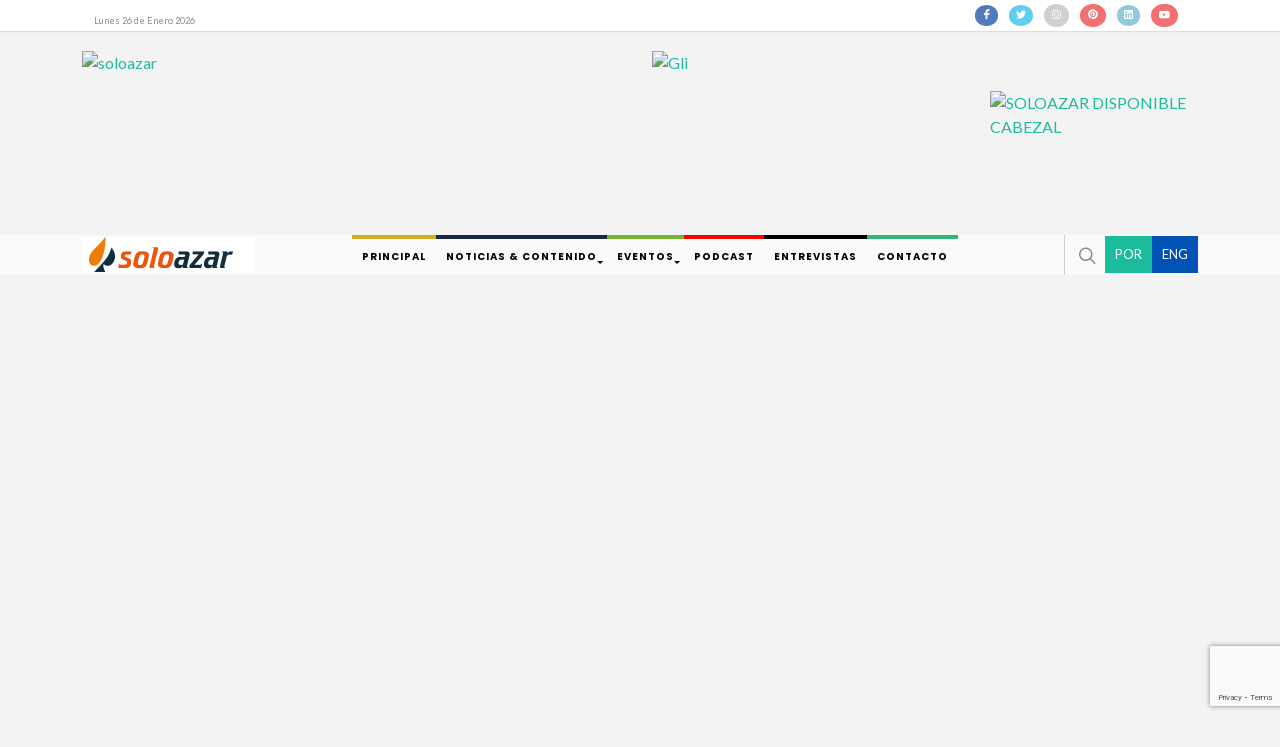

--- FILE ---
content_type: text/html; charset=UTF-8
request_url: https://www.soloazar.com/es/etiquetas/556
body_size: 21787
content:
<!DOCTYPE html>
<html dir="ltr" lang="es">
<head>

	<meta http-equiv="content-type" content="text/html; charset=utf-8" />
	<!-- Estilos
	============================================= -->
	<meta name="viewport" content="width=device-width, initial-scale=1" />
    <meta name="csrf-token" content="jhiY9Eej0mMB8LGyFRZRzVyarN8mJC8mN8XuX4zy">

	<!-- Resource Hints -->
	<!-- CDN - Highest Priority -->
	<link rel="preconnect" href="https://cdn.soloazar.com" crossorigin>
	<link rel="dns-prefetch" href="https://cdn.soloazar.com">

	<!-- External Resources -->
	<link rel="preconnect" href="https://fonts.googleapis.com">
	<link rel="preconnect" href="https://fonts.gstatic.com" crossorigin>
	<link rel="dns-prefetch" href="https://www.googletagmanager.com">
	<link rel="dns-prefetch" href="https://connect.facebook.net">
	<link rel="dns-prefetch" href="https://www.facebook.com">

	<!-- Preload Critical CSS -->
	<link rel="preload" href="https://cdn.soloazar.com/css/bootstrap.min.css" as="style">
	<link rel="preload" href="https://cdn.soloazar.com/style.css" as="style">

	<!-- Critical CSS -->
	<link rel="stylesheet" href="https://cdn.soloazar.com/css/bootstrap.min.css" type="text/css" />
	<link rel="stylesheet" href="https://cdn.soloazar.com/style.css" type="text/css" />
	<!-- <link rel="stylesheet" href="https://cdn.soloazar.com/css/styles.css" type="text/css" /> -->

	<!-- Non-Critical CSS - Deferred -->
	<link href="https://fonts.googleapis.com/css2?family=Lato:wght@300;400;700&family=Poppins:wght@300;400;500;600;700&family=PT+Serif:ital,wght@0,400;1,400&display=swap" rel="stylesheet" type="text/css" media="print" onload="this.media='all'" />
	<link rel="stylesheet" href="https://cdn.soloazar.com/css/font-icons.css" type="text/css" media="print" onload="this.media='all'" />
	<link rel="stylesheet" href="https://cdn.soloazar.com/css/animate.css" type="text/css" media="print" onload="this.media='all'" />
	<link rel="stylesheet" href="https://cdn.soloazar.com/css/magnific-popup.css" type="text/css" media="print" onload="this.media='all'" />
	<link rel="stylesheet" href="https://cdn.soloazar.com/css/custom.css" type="text/css" media="print" onload="this.media='all'" />
		<link rel="stylesheet" href="https://cdn.soloazar.com/css/styles.css" media="print" onload="this.media='all'" />
	<noscript>
		<link rel="stylesheet" href="https://fonts.googleapis.com/css2?family=Lato:wght@300;400;700&family=Poppins:wght@300;400;500;600;700&family=PT+Serif:ital,wght@0,400;1,400&display=swap" type="text/css" />
		<link rel="stylesheet" href="https://cdn.soloazar.com/css/font-icons.css" type="text/css" />
		<link rel="stylesheet" href="https://cdn.soloazar.com/css/animate.css" type="text/css" />
		<link rel="stylesheet" href="https://cdn.soloazar.com/css/magnific-popup.css" type="text/css" />
		<link rel="stylesheet" href="https://cdn.soloazar.com/css/custom.css" type="text/css" />
		<link rel="stylesheet" href="https://cdn.soloazar.com/css/styles.css" type="text/css" />
	</noscript>
	</noscript>

	<!-- Google Tag Manager - Deferred -->
	<script>
	window.addEventListener('load', function() {
		(function(w,d,s,l,i){w[l]=w[l]||[];w[l].push({'gtm.start':
		new Date().getTime(),event:'gtm.js'});var f=d.getElementsByTagName(s)[0],
		j=d.createElement(s),dl=l!='dataLayer'?'&l='+l:'';j.async=true;j.src=
		'https://www.googletagmanager.com/gtm.js?id='+i+dl;f.parentNode.insertBefore(j,f);
		})(window,document,'script','dataLayer','GTM-TL59SCL');
	});
	</script>
	<!-- End Google Tag Manager -->

	<meta property="og:type" content="article" />
<meta property="og:title" content="Etiquetas | SoloAzar Latinoamérica" />
<meta property="og:description" content="Noticias organizadas por etiquetas para que encuentres rápido la información que te interesa." />
<meta property="og:image" content="https://cdn.soloazar.com/images/soloazar-white-bg.jpg" />
<meta property="og:url" content="https://www.soloazar.com/es/etiquetas/556" />
<meta property="og:site_name" content="SoloAzar Latinoamérica" />
<meta property="fb:app_id" content="123640661579652" />

<meta itemprop="name" content="Etiquetas | SoloAzar Latinoamérica" />
<meta itemprop="description" content="Noticias organizadas por etiquetas para que encuentres rápido la información que te interesa." />
<meta name="description" content="Noticias organizadas por etiquetas para que encuentres rápido la información que te interesa." />
<meta name="author" content="SoloAzar">
<meta name="robots" content="index,follow">
	<title>PayPal - SoloAzar Latinoamérica</title>
    <script src="https://www.google.com/recaptcha/api.js?render=6LcDy8QoAAAAAN_C7PLhJJP7gQciiT4gkuI6dSdV" defer></script>
</head>
<body class="stretched limpia">
	<!-- Google Tag Manager (noscript) -->
	<noscript><iframe src="https://www.googletagmanager.com/ns.html?id=GTM-TL59SCL"
	height="0" width="0" style="display:none;visibility:hidden"></iframe></noscript>
	<!-- End Google Tag Manager (noscript) -->

	<div id="fb-root"></div>
    <script>
    window.fbAsyncInit = function() {
        FB.init({
        appId      : "123640661579652",
        xfbml      : true,
        version    : 'v24.0' // Specify the desired API version
        });
    };
    // Load Facebook SDK after page load
    window.addEventListener('load', function() {
        var js, fjs = document.getElementsByTagName('script')[0];
        if (document.getElementById('facebook-jssdk')) return;
        js = document.createElement('script');
        js.id = 'facebook-jssdk';
        js.src = 'https://connect.facebook.net/en_US/sdk.js';
        fjs.parentNode.insertBefore(js, fjs);
    });
    </script>


	<nav class="pushy pushy-left d-block d-lg-none">
	<img src="https://cdn.soloazar.com/images/header-mob.jpg" class="img-fluid" alt="Solo Azar">
    <div class="pushy-content">
        <ul>
			<li class="pushy-link icono-menu-mob"><a href="https://www.soloazar.com/es"><i class="icon-home texto-gris-claro"></i> Principal</a></li>
            <!-- Submenu -->
            <li class="pushy-submenu">
                <button>Noticias &amp; Contenido</button>
                <ul>
                    <li class="pushy-submenu">
						<button>Categorias</button>
						<ul>
																							<li class="menu-item">
									<a class="pushy-link" href="https://www.soloazar.com/es/categoria/casino">Casino</a>
								</li>
																															<li class="menu-item">
									<a class="pushy-link" href="https://www.soloazar.com/es/categoria/bingo">Bingo</a>
								</li>
																															<li class="menu-item">
									<a class="pushy-link" href="https://www.soloazar.com/es/categoria/poker">Poker</a>
								</li>
																															<li class="menu-item">
									<a class="pushy-link" href="https://www.soloazar.com/es/categoria/slots">Slots</a>
								</li>
																															<li class="menu-item">
									<a class="pushy-link" href="https://www.soloazar.com/es/categoria/eventos">Eventos</a>
								</li>
																															<li class="menu-item">
									<a class="pushy-link" href="https://www.soloazar.com/es/categoria/legislacion">Legislacion</a>
								</li>
																															<li class="menu-item">
									<a class="pushy-link" href="https://www.soloazar.com/es/categoria/sportsbook">Sportsbook</a>
								</li>
																															<li class="menu-item">
									<a class="pushy-link" href="https://www.soloazar.com/es/categoria/juegos-online">Juegos Online</a>
								</li>
																															<li class="menu-item">
									<a class="pushy-link" href="https://www.soloazar.com/es/categoria/loteria">Loteria</a>
								</li>
																															<li class="menu-item">
									<a class="pushy-link" href="https://www.soloazar.com/es/categoria/gaming">Gaming</a>
								</li>
																															<li class="menu-item">
									<a class="pushy-link" href="https://www.soloazar.com/es/categoria/otros">Otros</a>
								</li>
																															<li class="menu-item">
									<a class="pushy-link" href="https://www.soloazar.com/es/categoria/e-sports">E-Sports</a>
								</li>
																															<li class="menu-item">
									<a class="pushy-link" href="https://www.soloazar.com/es/categoria/exclusiva">Exclusiva</a>
								</li>
																																																																																																		<li class="menu-item">
									<a class="pushy-link" href="https://www.soloazar.com/es/categoria/casino">Casino</a>
								</li>
																															<li class="menu-item">
									<a class="pushy-link" href="https://www.soloazar.com/es/categoria/bingo">Bingo</a>
								</li>
																															<li class="menu-item">
									<a class="pushy-link" href="https://www.soloazar.com/es/categoria/poker">Poker</a>
								</li>
																															<li class="menu-item">
									<a class="pushy-link" href="https://www.soloazar.com/es/categoria/slots">Slots</a>
								</li>
																															<li class="menu-item">
									<a class="pushy-link" href="https://www.soloazar.com/es/categoria/eventos">Eventos</a>
								</li>
																															<li class="menu-item">
									<a class="pushy-link" href="https://www.soloazar.com/es/categoria/legislacion">Legislacion</a>
								</li>
																															<li class="menu-item">
									<a class="pushy-link" href="https://www.soloazar.com/es/categoria/sportsbook">Sportsbook</a>
								</li>
																															<li class="menu-item">
									<a class="pushy-link" href="https://www.soloazar.com/es/categoria/juegos-online">Juegos Online</a>
								</li>
																															<li class="menu-item">
									<a class="pushy-link" href="https://www.soloazar.com/es/categoria/loteria">Loteria</a>
								</li>
																															<li class="menu-item">
									<a class="pushy-link" href="https://www.soloazar.com/es/categoria/gaming">Gaming</a>
								</li>
																															<li class="menu-item">
									<a class="pushy-link" href="https://www.soloazar.com/es/categoria/otros">Otros</a>
								</li>
																															<li class="menu-item">
									<a class="pushy-link" href="https://www.soloazar.com/es/categoria/e-sports">E-Sports</a>
								</li>
																																														<li class="menu-item">
									<a class="pushy-link" href="https://www.soloazar.com/es/categoria/exclusive">Exclusive</a>
								</li>
																																																																		</ul>
					</li>
					<li class="pushy-submenu">
						<button>Regiones</button>
						<ul>
														<li class="pushy-link"><a href="https://www.soloazar.com/es/region/america-central-y-caribe">América Central y Caribe</a></li>
														<li class="pushy-link"><a href="https://www.soloazar.com/es/region/sudamerica">Sudamérica</a></li>
														<li class="pushy-link"><a href="https://www.soloazar.com/es/region/norte-america">Norte América</a></li>
														<li class="pushy-link"><a href="https://www.soloazar.com/es/region/emea">EMEA</a></li>
														<li class="pushy-link"><a href="https://www.soloazar.com/es/region/asia">Asia</a></li>
														<li class="pushy-link"><a href="https://www.soloazar.com/es/region/oceania">Oceanía</a></li>
													</ul>
					</li>
					<li class="pushy-submenu">
						<button>En Profundidad</button>
						<ul>
							                                							                                							                                							                                							                                							                                							                                							                                							                                							                                							                                							                                							                                							                                							                                								<li class="pushy-link"><a href="https://www.soloazar.com/es/categoria/analisis">Análisis</a></li>
															                                								<li class="pushy-link"><a href="https://www.soloazar.com/es/categoria/informes">Informes</a></li>
															                                													</ul>
					</li>
					<li class="pushy-submenu">
						<button>Datos</button>
						<ul>
							                                							                                							                                							                                							                                							                                							                                							                                							                                							                                							                                							                                							                                							                                							                                							                                							                                								<li class="pushy-link"><a href="https://www.soloazar.com/es/categoria/informes-y-datos">Informes &amp; Datos</a></li>
																					</ul>
					</li>
					<li class="pushy-submenu">
						<button>Ferias</button>
						<ul>
														<li class="pushy-link"><a href="https://www.soloazar.com/es/eventos/gat-expo-cartagena-2026">GAT EXPO CARTAGENA 2026</a></li>
														<li class="pushy-link"><a href="https://www.soloazar.com/es/eventos/sagse-latam-2026">Sagse Latam 2026</a></li>
														<li class="pushy-link"><a href="https://www.soloazar.com/es/eventos/enada-rimini-fiera-2026">Enada Rimini Fiera 2026</a></li>
														<li class="pushy-link"><a href="https://www.soloazar.com/es/eventos/sbc-summit-rio-2026">SBC Summit Rio 2026</a></li>
														<li class="pushy-link"><a href="https://www.soloazar.com/es/eventos/sigma-euro-med-2026">SiGMA Euro Med 2026</a></li>
														<li class="pushy-link"><a href="https://www.soloazar.com/es/eventos/ice-barcelona-2026">ICE Barcelona 2026</a></li>
													</ul>
					</li>
					<li class="pushy-submenu">
						<button>Más de SoloAzar</button>
						<ul>
							<li class="pushy-link"><a href="https://www.soloazar.com/es/podcasts">Podcasts</a></li>
							
							<li class="pushy-link"><a href="https://www.soloazar.com/es/entrevistas">Entrevistas</a></li>
						</ul>
					</li>
                </ul>
            </li>
			<li class="pushy-submenu">
			<button>Eventos</button>
                <ul>

						<ul>
							<li class="pushy-link">
								<a
									href="											https://www.soloazar.com/es/eventos/tipos/calendario
										  ">
										<div>Calendario</div>
								</a>
							</li>
							<li class="pushy-link">
								<a
									href="											https://www.soloazar.com/es/eventos/tipos/cobertura
										  ">
										<div>Cobertura</div>
								</a>
							</li>
						</ul>

                </ul>
            </li>
			
			<li class="pushy-link icono-menu-mob"><a href="https://www.soloazar.com/es/podcasts"><i class="icon-headphones texto-gris-claro me-1"></i>Podcast</a></li>
			<li class="pushy-link icono-menu-mob"><a href="https://www.soloazar.com/es/entrevistas"><i class="icon-microphone texto-gris-claro me-2"></i>Entrevistas</a></li>
			<li class="pushy-link icono-menu-mob"><a href="https://www.soloazar.com/es/contacto"><i class="icon-envelope texto-gris-claro me-1"></i>Contacto</a></li>
			
			
			
        </ul>
				<div class="internacional d-inline-block mt-2" style="background-color: #1ABC9C;">
			<a href="https://www.soloazar.com/pt" class="font-13">POR</a>
		</div>
		<div class="internacional d-inline-block mt-2">
			<a href="https://www.soloazar.com/en" class="font-13">ENG</a>
		</div>
		    </div>
</nav>
<header class="header-mob d-flex justify-content-between align-items-center d-lg-none bg-white">
	<button class="menu-btn ms-2">&#9776;</button>
	<div id="logo mx-auto">
		<a href="https://www.soloazar.com/es" class="img-fluid" data-dark-logo="https://cdn.soloazar.com/images/logo-dark.png"><img src="https://cdn.soloazar.com/images/solo-azar.png" alt="Solo azar"></a>
	</div>
	<div id="top-search" class="header-misc-icon">
		<a href="#" role="button" data-bs-toggle="modal" data-bs-target="#buscadorModal" id="top-search-trigger"><i class="icon-line-search"></i><i class="icon-line-cross"></i></a>
	</div>
</header>
	<div id="top-bar" class="d-none d-lg-block bg-blanco">
    <div class="clearfix">
        <div class="row borde-bottom-gris px-0 mx-0">
            <div class="col-12">
                <div class="container">
                    <div class="row justify-content-between align-items-end">
                        <div class="col-md-auto">
                            <!-- Top Links
                            ============================================= -->
                            <div class="top-links on-click">
                                <ul class="top-links-container">
                                    <li class="py-1 pe-2 font-11" id="fecha_actual">Martes 8 de Enero 2020</li>
                                    
                                    
                                    
                                    
                                        <div class="top-links-section">
                                            <form id="top-login" autocomplete="off">
                                                <div class="form-group">
                                                    <label>Usuario</label>
                                                    <input type="email" class="form-control" placeholder="Email address">
                                                </div>
                                                <div class="form-group">
                                                    <label>Password</label>
                                                    <input type="password" class="form-control" placeholder="Password" required="">
                                                </div>
                                                <div class="form-group form-check">
                                                    <input class="form-check-input" type="checkbox" value="" id="top-login-checkbox">
                                                    <label class="form-check-label" for="top-login-checkbox">Recordarme</label>
                                                </div>
                                                <button class="btn btn-danger w-100" type="submit">Login</button>
                                            </form>
                                        </div>
                                    </li>
                                </ul>
                            </div><!-- .top-links fin -->
                        </div>
    
                        <div class="col-md-auto py-1">
                                                        <a href="https://www.facebook.com/soloazargaming/?ref=bookmarks" target="_blank"><i class="fondo-circulo icon-facebook text-white fondo-circulo-facebook me-2"></i></a>
                                                        <a href="https://twitter.com/soloazarok" target="_blank"><i class="fondo-circulo icon-twitter text-white fondo-circulo-twitter me-2"></i></a>
                                                        <a href="https://www.instagram.com/soloazar/" target="_blank"><i class="fondo-circulo icon-instagram text-white fondo-circulo-instagram me-2"></i></a>
                                                        <a href="https://ar.pinterest.com/soloazar/" target="_blank"><i class="fondo-circulo icon-pinterest text-white fondo-circulo-pinterest me-2"></i></a>
                                                        <a href="https://www.linkedin.com/company/soloazar/posts/?feedView=all&amp;viewAsMember=true" target="_blank"><i class="fondo-circulo icon-linkedin text-white fondo-circulo-linkedin me-2"></i></a>
                                                        <a href="https://www.youtube.com/channel/UCj2aTDucEWzmNSl9zicZboA" target="_blank"><i class="fondo-circulo icon-youtube text-white fondo-circulo-youtube me-2"></i></a>
                                                    </div>
                    </div>
                </div>
            </div>
        </div>
        </div>
    </div>
</div>
	
<div class="container">
    <div class="row mt-md-3">
        
                    
                    
                    
                    
                    
                    
                    
                    
                    
                    
                    
                    
                    
                                                <div class="col-md-6 mb-md-3 d-none d-lg-block">
                                                    <a href="https://www.soloazar.com/es/" target="_self" aid="zone 1|soloazar">
                                                                                    <img src="https://cdn.soloazar.com/storage/banners/mWYGil7_soloazar-logo-2025.webp" alt="soloazar" fetchpriority=high class="img-fluid w-100">
                                                                                </a>
                                            </div>
                                    <div class="col-md-6 mb-md-3 d-none d-lg-block">
                                                    <a href="https://bit.ly/3YvI5F8" target="_blank" aid="zone 1|Gli">
                                                                                    <img src="https://cdn.soloazar.com/storage/banners/4Q76yH9_gli-soloazar-start-jan-12-ceo-letter-spanish-363x128.jpg" alt="Gli" fetchpriority=high class="img-fluid w-100">
                                                                                </a>
                                            </div>
                                    
                    
                    
                    
                        </div>
    <div class="row">
                                                                                                                                                                                <div class="col-6 col-md mb-3 gx-3 mx-auto d-none d-lg-block">
                                                <a href="https://merkur-gaming.com/index-2.html" target="_blank" aid="zone 2|Merkur">
                                                                        <video autoplay loop muted playsinline class="img-fluid" style="max-width: 100%; height: auto;">
                                                                    <source src="https://cdn.soloazar.com/storage/banners/icsnvwm_ds-merkur-gaming-mod-ex-banner-0124-270x140.webm" type="video/webm">
                                                                                                    <source src="https://cdn.soloazar.com/storage/banners/icsnvwm_ds-merkur-gaming-mod-ex-banner-0124-270x140.mp4" type="video/mp4">
                                                                <!-- Fallback to GIF if video not supported -->
                                <img src="https://cdn.soloazar.com/storage/banners/icsnvwm_ds-merkur-gaming-mod-ex-banner-0124-270x140.gif" alt="Merkur Gaming" class="img-fluid">
                            </video>
                                                                    </a>
                                        </div>
                                    <div class="col-6 col-md mb-3 gx-3 mx-auto d-none d-lg-block">
                                                <a href="https://www.kambi.com/es/que-hacemos/" target="_blank" aid="zone 2|kambi">
                                                                        <video autoplay loop muted playsinline class="img-fluid" style="max-width: 100%; height: auto;">
                                                                    <source src="https://cdn.soloazar.com/storage/banners/LfQyACC_kambi-2026-media-banners-soloazar-270x140-spanish.webm" type="video/webm">
                                                                                                    <source src="https://cdn.soloazar.com/storage/banners/LfQyACC_kambi-2026-media-banners-soloazar-270x140-spanish.mp4" type="video/mp4">
                                                                <!-- Fallback to GIF if video not supported -->
                                <img src="https://cdn.soloazar.com/storage/banners/LfQyACC_kambi-2026-media-banners-soloazar-270x140-spanish.gif" alt="kambi" class="img-fluid">
                            </video>
                                                                    </a>
                                        </div>
                                    <div class="col-6 col-md mb-3 gx-3 mx-auto d-none d-lg-block">
                                                <a href="https://uplatform.com/?utm_source=Soloazarlatam&amp;utm_medium=media_banner&amp;utm_campaign=Christmas25" target="_blank" aid="zone 2|Uplatform">
                                                                        <video autoplay loop muted playsinline class="img-fluid" style="max-width: 100%; height: auto;">
                                                                    <source src="https://cdn.soloazar.com/storage/banners/lswRWlc_270x140-es-1-optimized.webm" type="video/webm">
                                                                                                    <source src="https://cdn.soloazar.com/storage/banners/lswRWlc_270x140-es-1-optimized.mp4" type="video/mp4">
                                                                <!-- Fallback to GIF if video not supported -->
                                <img src="https://cdn.soloazar.com/storage/banners/lswRWlc_270x140-es-1-optimized.gif" alt="Uplatform" class="img-fluid">
                            </video>
                                                                    </a>
                                        </div>
                                    <div class="col-6 col-md mb-3 gx-3 mx-auto d-none d-lg-block">
                                                <a href="https://winsysgroup.com/es/" target="_blank" aid="zone 2|WinSystems">
                                                                        <video autoplay loop muted playsinline class="img-fluid" style="max-width: 100%; height: auto;">
                                                                    <source src="https://cdn.soloazar.com/storage/banners/8MO73da_m27100-winsystems-productos-270x140.webm" type="video/webm">
                                                                                                    <source src="https://cdn.soloazar.com/storage/banners/8MO73da_m27100-winsystems-productos-270x140.mp4" type="video/mp4">
                                                                <!-- Fallback to GIF if video not supported -->
                                <img src="https://cdn.soloazar.com/storage/banners/8MO73da_m27100-winsystems-productos-270x140.gif" alt="Winsystems" class="img-fluid">
                            </video>
                                                                    </a>
                                        </div>
                                    <div class="col-6 col-md mb-3 gx-3 mx-auto d-none d-lg-block">
                                                <a href="https://www.linkedin.com/company/soloazar/posts/?feedView=all&amp;viewAsMember=true" target="_blank" aid="zone 2|SOLOAZAR DISPONIBLE CABEZAL">
                                                                        <img src="https://cdn.soloazar.com/storage/banners/Bt8GUkp_ditqtls-soloazar-arriba-1.webp" alt="SOLOAZAR DISPONIBLE CABEZAL" class="img-fluid">
                                                                    </a>
                                        </div>
                                                                                                                                                                                                                                                                    </div>
    <div class="row">
                                                                                                                                                                                                                                                <div class="col-12 mb-3">
                                                        <a href="https://www.aristocratgaming.com/latam/slots/game-groups/grand-legends?utm_source=soloazar&amp;utm_medium=paid-other&amp;utm_content=&amp;utm_campaign=latam-grand-legends" target="_blank" aid="zone 35|Aristocrat Gaming">
                                                                                                <video autoplay loop muted playsinline class="img-fluid w-100 d-block d-lg-none" style="max-width: 100%; height: auto;">
                                                                                    <source src="https://cdn.soloazar.com/storage/banners/ceBr6pg_latam-soloazar-digital-banners-400-x-100-sp.webm" type="video/webm">
                                                                                                                            <source src="https://cdn.soloazar.com/storage/banners/ceBr6pg_latam-soloazar-digital-banners-400-x-100-sp.mp4" type="video/mp4">
                                                                                <!-- Fallback to GIF if video not supported -->
                                        <img src="https://cdn.soloazar.com/storage/banners/ceBr6pg_latam-soloazar-digital-banners-400-x-100-sp.gif" alt="Aristocrat Gaming" class="img-fluid w-100 d-block d-lg-none" loading="lazy">
                                    </video>
                                                                                            </a>
                                                    </div>
                                                                                                                                                                                                        </div>
</div>
	<header class="sticky-top d-none d-lg-block mb-3 bg-gris-claro">
    <div id="header-wrap">
        <div class="container">
            <div class="header-row">

                <!-- Logo
                ============================================= -->
                <div id="logo">
                    <a href="https://www.soloazar.com/es" class="img-fluid" data-dark-logo="images/logo-dark.png"><img src="https://cdn.soloazar.com/images/solo-azar.png" fetchpriority=high alt="Solo azar"></a>
                </div><!-- #logo fin -->

                <div class="header-misc ms-auto">
                    <div id="top-search" class="header-misc-icon">
                        <a href="#" role="button" data-bs-toggle="modal" data-bs-target="#buscadorModal" id="top-search-trigger"><i class="icon-line-search"></i><i class="icon-line-cross"></i></a>
                    </div>
                                                <div class="internacional" style="background-color: #1ABC9C;">
                            <a href="/pt" class="font-13">POR</a>
                        </div>
                        <div class="internacional">
                            <a href="/en" class="font-13">ENG</a>
                        </div>
                        
                </div>

                <!-- MENU
                ============================================= -->
                <nav class="primary-menu">
                    <ul class="menu-container">
                        <li class="menu-item menu-principal">
                            <a class="menu-link borde-top-amarillo menu-link-principal font-13" href="https://www.soloazar.com/es"><div>Principal</div></a>
                        </li>
                        <li class="menu-item mega-menu mega-menu-full menu-noticias">
                            <a class="menu-link borde-top-azul menu-link-noticias font-13 position-relative flecha-dropdown" href="#"><div>Noticias &amp; Contenido</div></a>
                            <div class="mega-menu-content mega-menu-style-2 sub-menu-noticias">
                                <div class="container">
                                    <div class="row">
                                        <ul class="sub-menu-container mega-menu-column col">
                                            <li class="menu-item mega-menu-title">
                                                <a class="menu-link menu-link-noticias linea-titulos-noticias" href="#"><div>Categorias</div></a>
                                                <ul class="sub-menu-container">
                                                                                                                                                                                                                                    <li class="menu-item">
                                                                <a class="menu-link menu-link-noticias" href="https://www.soloazar.com/es/categoria/casino"><div>Casino</div></a>
                                                            </li>
                                                                                                                                                                                                                                                                                                                                                        <li class="menu-item">
                                                                <a class="menu-link menu-link-noticias" href="https://www.soloazar.com/es/categoria/bingo"><div>Bingo</div></a>
                                                            </li>
                                                                                                                                                                                                                                                                                                                                                        <li class="menu-item">
                                                                <a class="menu-link menu-link-noticias" href="https://www.soloazar.com/es/categoria/poker"><div>Poker</div></a>
                                                            </li>
                                                                                                                                                                                                                                                                                                                                                        <li class="menu-item">
                                                                <a class="menu-link menu-link-noticias" href="https://www.soloazar.com/es/categoria/slots"><div>Slots</div></a>
                                                            </li>
                                                                                                                                                                                                                                                                                                                                                        <li class="menu-item">
                                                                <a class="menu-link menu-link-noticias" href="https://www.soloazar.com/es/categoria/eventos"><div>Eventos</div></a>
                                                            </li>
                                                                                                                                                                                                                                                                                                                                                        <li class="menu-item">
                                                                <a class="menu-link menu-link-noticias" href="https://www.soloazar.com/es/categoria/legislacion"><div>Legislacion</div></a>
                                                            </li>
                                                                                                                                                                                                                                                                                                                                                        <li class="menu-item">
                                                                <a class="menu-link menu-link-noticias" href="https://www.soloazar.com/es/categoria/sportsbook"><div>Sportsbook</div></a>
                                                            </li>
                                                                                                                                                                                                                                                                                                                                                        <li class="menu-item">
                                                                <a class="menu-link menu-link-noticias" href="https://www.soloazar.com/es/categoria/juegos-online"><div>Juegos Online</div></a>
                                                            </li>
                                                                                                                                                                                                                                                                                                                                                        <li class="menu-item">
                                                                <a class="menu-link menu-link-noticias" href="https://www.soloazar.com/es/categoria/loteria"><div>Loteria</div></a>
                                                            </li>
                                                                                                                                                                                                                                                                                                                                                        <li class="menu-item">
                                                                <a class="menu-link menu-link-noticias" href="https://www.soloazar.com/es/categoria/gaming"><div>Gaming</div></a>
                                                            </li>
                                                                                                                                                                                                                                                                                                                                                        <li class="menu-item">
                                                                <a class="menu-link menu-link-noticias" href="https://www.soloazar.com/es/categoria/otros"><div>Otros</div></a>
                                                            </li>
                                                                                                                                                                                                                                                                                                                                                        <li class="menu-item">
                                                                <a class="menu-link menu-link-noticias" href="https://www.soloazar.com/es/categoria/e-sports"><div>E-Sports</div></a>
                                                            </li>
                                                                                                                                                                                                                                                                                                                                                        <li class="menu-item">
                                                                <a class="menu-link menu-link-noticias" href="https://www.soloazar.com/es/categoria/exclusiva"><div>Exclusiva</div></a>
                                                            </li>
                                                                                                                                                                                                                                                                                                                                                                                                                                                                                                                                                                                                                                                                                                                                                                                                                                                                                                                                                                                                                                                                                                                                                        </ul>
                                            </li>
                                        </ul>
                                        <ul class="sub-menu-container mega-menu-column col">
                                            <li class="menu-item mega-menu-title">
                                                <a class="menu-link menu-link-noticias linea-titulos-noticias" href="#"><div>Regiones</div></a>
                                                <ul class="sub-menu-container">
                                                                                                        <li class="menu-item">
                                                        <a class="menu-link menu-link-noticias" href="https://www.soloazar.com/es/region/america-central-y-caribe"><div>América Central y Caribe</div></a>
                                                    </li>
                                                                                                        <li class="menu-item">
                                                        <a class="menu-link menu-link-noticias" href="https://www.soloazar.com/es/region/sudamerica"><div>Sudamérica</div></a>
                                                    </li>
                                                                                                        <li class="menu-item">
                                                        <a class="menu-link menu-link-noticias" href="https://www.soloazar.com/es/region/norte-america"><div>Norte América</div></a>
                                                    </li>
                                                                                                        <li class="menu-item">
                                                        <a class="menu-link menu-link-noticias" href="https://www.soloazar.com/es/region/emea"><div>EMEA</div></a>
                                                    </li>
                                                                                                        <li class="menu-item">
                                                        <a class="menu-link menu-link-noticias" href="https://www.soloazar.com/es/region/asia"><div>Asia</div></a>
                                                    </li>
                                                                                                        <li class="menu-item">
                                                        <a class="menu-link menu-link-noticias" href="https://www.soloazar.com/es/region/oceania"><div>Oceanía</div></a>
                                                    </li>
                                                                                                    </ul>
                                            </li>
                                        </ul>
                                        <ul class="sub-menu-container mega-menu-column col">
                                            <li class="menu-item mega-menu-title">
                                                <a class="menu-link menu-link-noticias linea-titulos-noticias" href="#"><div>En Profundidad</div></a>
                                                <ul class="sub-menu-container">
                                                                                                                                                                                                                                                                                                                                                                                                                                                                                                                                                                                                                                                                                                                                                                                                                                                                                                                                                                                                                                                                                                                                                                                                                                                                                                                                                                                                                                                                                                                                                                                                                                                                                                                                            <li class="menu-item">
                                                            <a class="menu-link menu-link-noticias" href="https://www.soloazar.com/es/categoria/analisis"><div>Análisis</div></a>
                                                        </li>
                                                                                                                                                                                                                            <li class="menu-item">
                                                            <a class="menu-link menu-link-noticias" href="https://www.soloazar.com/es/categoria/informes"><div>Informes</div></a>
                                                        </li>
                                                                                                                                                                                                                                                                        </ul>
                                            </li>
                                        </ul>
                                        <ul class="sub-menu-container mega-menu-column col">
                                            <li class="menu-item mega-menu-title">
                                                <a class="menu-link menu-link-noticias linea-titulos-noticias" href="#"><div>Datos</div></a>
                                                <ul class="sub-menu-container">
                                                                                                                                                                                                                                                                                                                                                                                                                                                                                                                                                                                                                                                                                                                                                                                                                                                                                                                                                                                                                                                                                                                                                                                                                                                                                                                                                                                                                                                                                                                                                                                                                                                                                                                                                                                                                                                                                                                                                                    <li class="menu-item">
                                                            <a class="menu-link menu-link-noticias" href="https://www.soloazar.com/es/categoria/informes-y-datos"><div>Informes &amp; Datos</div></a>
                                                        </li>
                                                                                                                                                            </ul>
                                            </li>
                                        </ul>
                                        <ul class="sub-menu-container mega-menu-column col">
                                            <li class="menu-item mega-menu-title">
                                                <a class="menu-link menu-link-noticias linea-titulos-noticias" href="#"><div>Ferias</div></a>
                                                <ul class="sub-menu-container">
                                                                                                        <li class="menu-item">
                                                        <a class="menu-link menu-link-noticias" href=" https://www.soloazar.com/es/eventos/gat-expo-cartagena-2026 "><div>GAT EXPO CARTAGENA 2026</div></a>
                                                    </li>
                                                                                                        <li class="menu-item">
                                                        <a class="menu-link menu-link-noticias" href=" https://www.soloazar.com/es/eventos/sagse-latam-2026 "><div>Sagse Latam 2026</div></a>
                                                    </li>
                                                                                                        <li class="menu-item">
                                                        <a class="menu-link menu-link-noticias" href=" https://www.soloazar.com/es/eventos/enada-rimini-fiera-2026 "><div>Enada Rimini Fiera 2026</div></a>
                                                    </li>
                                                                                                        <li class="menu-item">
                                                        <a class="menu-link menu-link-noticias" href=" https://www.soloazar.com/es/eventos/sbc-summit-rio-2026 "><div>SBC Summit Rio 2026</div></a>
                                                    </li>
                                                                                                        <li class="menu-item">
                                                        <a class="menu-link menu-link-noticias" href=" https://www.soloazar.com/es/eventos/sigma-euro-med-2026 "><div>SiGMA Euro Med 2026</div></a>
                                                    </li>
                                                                                                        <li class="menu-item">
                                                        <a class="menu-link menu-link-noticias" href=" https://www.soloazar.com/es/eventos/ice-barcelona-2026 "><div>ICE Barcelona 2026</div></a>
                                                    </li>
                                                                                                    </ul>
                                            </li>
                                        </ul>
                                        <ul class="sub-menu-container mega-menu-column col">
                                            <li class="menu-item mega-menu-title">
                                                <a class="menu-link menu-link-noticias linea-titulos-noticias" href="#"><div>Más de SoloAzar</div></a>
                                                <ul class="sub-menu-container">
                                                    <li class="menu-item">
                                                        <a class="menu-link menu-link-noticias" href="https://www.soloazar.com/es/podcasts"><div>Podcasts</div></a>
                                                    </li>
                                                    
                                                    <li class="menu-item">
                                                        <a class="menu-link menu-link-noticias" href="https://www.soloazar.com/es/entrevistas"><div>Entrevistas</div></a>
                                                    </li>
                                                </ul>
                                            </li>
                                        </ul>
                                        
                                    </div>
                                </div>
                            </div>
                        </li>
                        <li class="menu-item mega-menu mega-menu-full menu-eventos">
                            <a class="menu-link borde-top-verde-claro menu-link-eventos font-13 position-relative flecha-dropdown" href="#"><div>Eventos</div></a>
                            <div class="mega-menu-content mega-menu-style-2 sub-menu-eventos">
                                <div class="container">
                                    <div class="row">

                                        <ul class="sub-menu-container mega-menu-column col">
                                            <li class="menu-item mega-menu-title">
                                                <a class="menu-link menu-link-eventos linea-titulos-eventos" href="#"><div>Eventos</div></a>
                                                <ul class="sub-menu-container">
                                                    <li class="menu-item">
                                                        <a class="menu-link menu-link-eventos"
                                                            href="                                                                    https://www.soloazar.com/es/eventos/tipos/calendario
                                                                  ">
                                                                <div>Calendario</div>
                                                        </a>
                                                    </li>
                                                    <li class="menu-item">
                                                        <a class="menu-link menu-link-eventos"
                                                            href="                                                                    https://www.soloazar.com/es/eventos/tipos/cobertura
                                                                  ">
                                                                <div>Cobertura</div>
                                                        </a>
                                                    </li>
                                                </ul>
                                            </li>
                                        </ul>

                                    </div>
                                </div>
                            </div>
                        </li>
                        
                        <li class="menu-item mega-menu mega-menu-full menu-podcast">
                            <a class="menu-link borde-top-rojo menu-link-podcast font-13" href="https://www.soloazar.com/es/podcasts"><div>PODCAST</div></a>
                        </li>
                        <li class="menu-item menu-entrevistas">
                            <a class="menu-link borde-top-negro menu-link-entrevistas font-13" href="https://www.soloazar.com/es/entrevistas"><div>Entrevistas</div></a>
                        </li>
                        <li class="menu-item mega-menu mega-menu-full menu-contacto">
                            <a class="menu-link borde-top-verde-oscuro menu-link-contacto font-13" href="https://www.soloazar.com/es/contacto"><div>Contacto</div></a>
                        </li>
                    </ul>
                </nav><!-- FIN MENU -->

                <form class="top-search-form" action="search.html" method="get">
                    <input type="text" name="q" class="form-control" value="" placeholder="Type &amp; Hit Enter.." autocomplete="off">
                </form>

            </div>
        </div>
    </div>
</header>

<div class="container d-none d-lg-block">
    <div class="row">
                                                                                                                                                                                                                                                                                                        <div class="col-12 mb-md-3">
                                                    <a href="https://rfrancodigital.com/?utm_source=soloazar&amp;utm_medium=banner&amp;utm_campaign=brand_esp" target="_blank" aid="zone 3|R. Franco Digital">
                                                                                    <video autoplay loop muted playsinline class="img-fluid w-100" fetchpriority=high style="max-width: 100%; height: auto;">
                                                                            <source src="https://cdn.soloazar.com/storage/banners/hQAwRfa_banner-soloazar-rfd-2024-1260-x-50-px.webm" type="video/webm">
                                                                                                                <source src="https://cdn.soloazar.com/storage/banners/hQAwRfa_banner-soloazar-rfd-2024-1260-x-50-px.mp4" type="video/mp4">
                                                                        <!-- Fallback to GIF if video not supported -->
                                    <img src="https://cdn.soloazar.com/storage/banners/hQAwRfa_banner-soloazar-rfd-2024-1260-x-50-px.gif" alt="R. Franco Digital" class="img-fluid w-100" fetchpriority=high>
                                </video>
                                                                                </a>
                                            </div>
                                                                                                                                            </div>
</div>
		<div class="container mb-3">
    <div class="w-100 ultimas-noticias">
        <div class="bn-ultimas-noticias" id="noticias_ultima">
        <div class="bn-label d-lg-block d-none"><img src="https://cdn.soloazar.com/images/noticias-de-ultima.png " alt="Noticias de ultima" class="img-fluid" loading="lazy"></div>
            <div class="bn-news">
                <ul>
                                        <li><span class="texto-naranja py-1 latestNewsTime">12.00</span> Castilla y León reduce los requisitos para poder operar máquinas tragamonedas</li>
                                        <li><span class="texto-naranja py-1 latestNewsTime">12.00</span> CONAJZAR cierra 2025 con récord de ingresos y un crecimiento del 22,8%</li>
                                        <li><span class="texto-naranja py-1 latestNewsTime">12.00</span> Puerto Rico: Ya rige el reglamento que autoriza la confiscación de máquinas de juegos de azar ilegales</li>
                                        <li><span class="texto-naranja py-1 latestNewsTime">12.00</span> Kirsty Caldwell es nombrada presidenta interina del Foro de la Industria del Juego del Reino Unido</li>
                                        <li><span class="texto-naranja py-1 latestNewsTime">12.00</span> North Star impulsa un nuevo casino en Atenas apoyado en el crecimiento récord del turismo</li>
                                        <li><span class="texto-naranja py-1 latestNewsTime">12.00</span> Merkur Group atrae a los visitantes de ICE con un concepto de stand impactante y nuevos productos destacados</li>
                                        <li><span class="texto-naranja py-1 latestNewsTime">12.00</span> Atlaslive  explica por qué las plataformas de iGaming certificadas son una ventaja estratégica para los operadores</li>
                                        <li><span class="texto-naranja py-1 latestNewsTime">12.00</span> EGT Digital gana el premio a Mejor Proveedor de Software del Año en los European iGaming Awards 2026</li>
                                        <li><span class="texto-naranja py-1 latestNewsTime">12.00</span> Manuela Jiménez, Vicepresidenta de Zitro, reconocida como “Mujer del Año” en los European Casino Awards</li>
                                        <li><span class="texto-naranja py-1 latestNewsTime">12.00</span> OnlyPlay lanza su nuevo juego: Valentine Storm</li>
                                    </ul>
            </div>
            <div class="bn-controls py-1">
                <button><span class="bn-arrow bn-prev"></span></button>
                <button><span class="bn-action"></span></button>
                <button><span class="bn-arrow bn-next"></span></button>
            </div>
        </div>
    </div>
</div>
	    

    <!-- Site Overlay -->
    <div class="site-overlay"></div>
    

    

    

    <div id="wrapper" class="clearfix">
        <section id="content">
            <div class="content-wrap">

                

                <div class="container mb-3">

                    <div class="row">

                        <!--columna 1-->
                        <div class="col-12 col-lg-7 order-0 order-lg-1">
                            <div class="row">
                                <!--publicidad-->

                                <!--fin publicidad-->
                                                                                                        <div class="col-12 col-lg-6 mb-4">
                                        <div class="noticia-principal-chica">
                                                                                            <div class="imagen-fondo" style="background-image: url('https://cdn.soloazar.com/storage/images/11033_crop169003_680x382_3GnMOsVjvOq3gUf1MzcHcSpnH16875AeR.jpg');"></div>
                                            
                                            <div class="overlay"></div>
                                            <div class="contenido px-2">
                                                <div class="categoria mb-5 font-11 text-uppercase">Loteria</div>
                                                <h2 class="mb-2 text-uppercase"><a href="https://www.soloazar.com/es/categoria/lottery/loterias-y-apuestas-del-estado-integra-paypal-para-comprar-loteria-o-echar-la-quiniela-la-primitiva-y-el-euromillon" class="text-reset">Loterías y Apuestas del Estado integra Paypal para comprar lotería o echar la Quiniela, la Primitiva y el Euromillón </a></h2>
                                                <div class="d-flex justify-content-between align-items-baseline">
                                                    <div>
                                                        <i class="icon-time texto-gris-claro font-12"></i>
                                                        <p class="d-inline-block texto-gris-claro mb-3 font-11">Miércoles 27 de Marzo 2019 / 12:05</p>
                                                    </div>
                                                    <div>
                                                        <a href="https://www.facebook.com/sharer/sharer.php?u=https://www.soloazar.com/es/category//loterias-y-apuestas-del-estado-integra-paypal-para-comprar-loteria-o-echar-la-quiniela-la-primitiva-y-el-euromillon" target="_blank"><i class="fondo-circulo icon-facebook text-white fondo-circulo-facebook mb-1 mb-md-0 me-0 me-md-2"></i></a>
                                                        <a href="https://twitter.com/intent/tweet?url=https://www.soloazar.com/es/category//loterias-y-apuestas-del-estado-integra-paypal-para-comprar-loteria-o-echar-la-quiniela-la-primitiva-y-el-euromillon" target="_blank"><i class="fondo-circulo icon-twitter text-white fondo-circulo-twitter mb-1 mb-md-0 me-0 me-md-2"></i></a>
                                                        <a href="https://www.linkedin.com/shareArticle?url=https://www.soloazar.com/es/category//loterias-y-apuestas-del-estado-integra-paypal-para-comprar-loteria-o-echar-la-quiniela-la-primitiva-y-el-euromillon" target="_blank"><i class="fondo-circulo icon-linkedin text-white fondo-circulo-linkedin mb-1 mb-md-0 me-0 me-md-2"></i></a>
                                                        <a href="http://tumblr.com/widgets/share/tool?canonicalUrl=https://www.soloazar.com/es/category//loterias-y-apuestas-del-estado-integra-paypal-para-comprar-loteria-o-echar-la-quiniela-la-primitiva-y-el-euromillon" target="_blank"><i class="fondo-circulo icon-tumblr text-white fondo-circulo-tumblr mb-1 mb-md-0"></i></a>
                                                    </div>
                                                </div>
                                            </div>
                                        </div>
                                    </div>
                                                                        <div class="col-12 d-flex justify-content-center">
                                        
                                    </div>
                                                            </div>
                        </div>




                        <!--columna 2-->
                        <div class="col-12 col-lg-2 order-1 order-lg-0">
                            <div class="text-center d-flex flex-column mb-3">
                                <div class="linea-25-50-25"></div>
                                <h4 class="pb-0 texto-naranja font-16 my-1">NOTICIAS</h4>
                                <div class="linea-25-50-25"></div>
                            </div>
                            <!--publicidad-->
                                                                                                                                                                                                                                                                                                                                                                                                                                                                                                                                                                                                                                                                                                                                                                                                                                                                                                                                                                                                                                                                            <div class="col-12">
                                                                                            <a href="https://novomatic.com/" target="_blank" aid="zone 5|Novomatic">
                                                                                                                                                <img src="https://cdn.soloazar.com/storage/banners/EHiBSZE_2025-11-160x300-banner-soloazar.webp" alt="Novomatic" class="img-fluid w-100 mb-3 d-none d-lg-block" loading="lazy">
                                                                                                                                            </a>
                                                                                    </div>
                                                                                                                                                                                                                                                    <!--fin publicidad-->
                                                                                        <div class="linea-25-50-25"></div>
                                <div class="text-center bg-blanco">
                                    <img src="https://cdn.soloazar.com/storage/images/57247_crop916006_320px_aMIv3TOk7XnpcaMuwvzMNd4kthp4u6zUu2q.jpg" alt="" class="img-fluid" loading="lazy">
                                </div>
                                <div class="bg-blanco py-2 px-1">
                                    <p class="mb-2 font-14 texto-gris text-uppercase"><strong>David Flinn repasa un exitoso 2025 para IGT y presenta planes para 2026</strong></p>
                                    <div class="linea-25-50-25 mb-2"></div>
                                    <p class="texto-gris-claro font-11 fst-italic">(Londres).- El vicepresidente senior de ventas para América y EMEA de IGT destaca los logros de la compañía en 2025 y anuncia que en ICE Barcelona se introducirán en los mercados internacionales los nuevos gabinetes RISE55 y RISE32.</p>
                                </div>
                                <div class="text-center d-flex flex-column mb-3">
                                    <div class="linea-25-50-25"></div>
                                    <a href="https://www.soloazar.com/es/categoria/exclusiva/david-flinn-repasa-un-exitoso-2025-para-igt-y-presenta-planes-para-2026" class="pb-0 texto-gris font-11 my-1 h4 text-reset">VER MAS</a>
                                    <div class="linea-25-50-25"></div>
                                </div>
                                                                    <!--publicidad-->
                                                                                                                                                                                                                                                                                                                                                                                                                                                                                                                                                                                                                                                                                                                                                                                                                                                                                                                                                                                                                                                                                                                                                                                                                                                                                                                                                                                                                                                                                                <!--fin publicidad-->
                                    
                                                                                                                                                                                            <div class="linea-25-50-25"></div>
                                <div class="text-center bg-blanco">
                                    <img src="https://cdn.soloazar.com/storage/images/57216_crop916006_320px_slc4lxZAA3jaow02VKe6h2C7dy2CoSp5xNq.jpg" alt="" class="img-fluid" loading="lazy">
                                </div>
                                <div class="bg-blanco py-2 px-1">
                                    <p class="mb-2 font-14 texto-gris text-uppercase"><strong>Juan Bravo de Digitain: &quot;En 2026 trataremos de transformar un posicionamiento regional sólido en resultados tangibles&quot;</strong></p>
                                    <div class="linea-25-50-25 mb-2"></div>
                                    <p class="texto-gris-claro font-11 fst-italic">(Ereván, Exclusivo SoloAzar).- Un repaso por 2025 y una mirada hacia 2026. Este es el testimonio de Juan Bravo, Director del Equipo de Ventas para LatAm en Digitain.</p>
                                </div>
                                <div class="text-center d-flex flex-column mb-3">
                                    <div class="linea-25-50-25"></div>
                                    <a href="https://www.soloazar.com/es/categoria/exclusiva/juan-bravo-de-digitain-en-2026-trataremos-de-transformar-un-posicionamiento-regional-solido-en-resultados-tangibles" class="pb-0 texto-gris font-11 my-1 h4 text-reset">VER MAS</a>
                                    <div class="linea-25-50-25"></div>
                                </div>
                                                                                                    <!--publicidad-->
                                                                                                                                                                                                                                                                                                                                                                                                                                                                                                                                                                                                                                                                                                                                                                                                                                                                                                                                                                                                                                                                                                                                                                                                                                                                                                                                                                                                                                        <div class="col-12">
                                                                                                            <a href="https://egt-digital.com/" target="_blank" aid="zone 7|EGT DIGTIAL">
                                                                                                            <img src="https://cdn.soloazar.com/storage/banners/AEId4M4_soloazar-160x300.gif" alt="EGT DIGTIAL" class="img-fluid w-100 mb-3 d-none d-lg-block" loading="lazy">
                                                                                                            </a>
                                                                                                    </div>
                                                                                                                                                                                                                                        <!--fin publicidad-->
                                    <div class="text-center d-flex flex-column">
                                        <div class="linea-25-50-25"></div>
                                        <h4 class="mb-0 pb-0 texto-naranja font-16">PORFOLIOS</h4>
                                    </div>
                                    <div class="row">
                                        <div class="col-12">
                                            <div class="bg-gris-oscuro">
                                                <div class="text-center">
                                                    <img src="https://cdn.soloazar.com/storage/images/57476_crop916006_320px_4up6dGbLjtNRm3jqhBI2Vi81df4ef1DGdub.jpg" alt="" class="img-fluid mb-2" loading="lazy">
                                                </div>
                                                <p class="mb-2 font-14 text-white px-3 text-uppercase"><strong>Kirsty Caldwell es nombrada presidenta interina del Foro de la Industria del Juego del Reino Unido</strong></p>
                                                <div class="linea-25-50-25 mb-2"></div>
                                                <p class="mb-2 texto-gris-claro font-11 px-3 fst-italic">(Londres).- La Comisión del Juego designó a Kirsty Caldwell como presidenta interina del Foro de la Industria, aportando su experiencia en cumplimiento normativo y su compromiso con el fomento de la colaboración entre el regulador y la industria.</p>
                                                <div class="linea-25-50-25"></div>
                                            </div>
                                            <div class="text-center">
                                                <a href="https://www.soloazar.com/es/categoria/otros/kirsty-caldwell-es-nombrada-presidenta-interina-del-foro-de-la-industria-del-juego-del-reino-unido" class="text-decoration-none ver-mas px-3 font-10">VER MAS</a>
                                                <div class="linea-25-50-25 mb-3"></div>
                                            </div>
                                        </div>
                                    </div>
                                    <!--publicidad-->
                                                                                                                                                                                                                                                                                                                                                                                                                                                                                                                                                                                                                                                                                                                                                                                                                                                                                                                                                                                                                                                                                                                                                                                                                                                                                                                                                                                                                                                                                                                    <div class="col-12">
                                                                                                            <a href="https://www.soft2bet.com/?utm_source=soloazar&amp;utm_medium=banner&amp;utm_campaign=s2b_turnkeysolutions" target="_blank" aid="zone 8|Soft2Bet">
                                                                                                            <img src="https://cdn.soloazar.com/storage/banners/d1XCTca_160x160-banner-zone-8.gif" alt="Soft2bet" class="img-fluid w-100 mb-3 d-none d-lg-block" loading="lazy">
                                                                                                            </a>
                                                                                                    </div>
                                                                                            <div class="col-12">
                                                                                                            <a href="https://www.worldmatch.eu/games/slot-machines/steel-greezly/" target="_blank" aid="zone 8|WorldMatch - WM">
                                                                                                            <img src="https://cdn.soloazar.com/storage/banners/licay2S_202601-1-160x160.gif" alt="WorldMatch" class="img-fluid w-100 mb-3 d-none d-lg-block" loading="lazy">
                                                                                                            </a>
                                                                                                    </div>
                                                                                                                                                            <!--fin publicidad-->
                                                                                                                                                            <div class="linea-25-50-25"></div>
                                <div class="text-center bg-blanco">
                                    <img src="https://cdn.soloazar.com/storage/images/57106_crop916006_320px_SQraXVD5MBDTlFEI9rMP6xL5pyVf3hxYXxk.jpg" alt="" class="img-fluid" loading="lazy">
                                </div>
                                <div class="bg-blanco py-2 px-1">
                                    <p class="mb-2 font-14 texto-gris text-uppercase"><strong>Amusnet se apoya en un año de ejecución mientras se prepara para una fase de crecimiento histórica en su 10º aniversario</strong></p>
                                    <div class="linea-25-50-25 mb-2"></div>
                                    <p class="texto-gris-claro font-11 fst-italic">(Sofía, Exclusivo SoloAzar).- Con una expansión constante de su cartera, un alcance internacional creciente y reconocimiento en la industria, Amusnet cerró un año marcado por una fuerte ejecución y un enfoque estratégico, sentando las bases para un crecimiento acelerado y un compromiso más profundo en el mercado en el periodo que viene mientras la compañía se afronta a su décimo aniversario este año.</p>
                                </div>
                                <div class="text-center d-flex flex-column mb-3">
                                    <div class="linea-25-50-25"></div>
                                    <a href="https://www.soloazar.com/es/categoria/exclusiva/amusnet-se-apoya-en-un-ano-de-ejecucion-mientras-se-prepara-para-una-fase-de-crecimiento-historica-en-su-10o-aniversario" class="pb-0 texto-gris font-11 my-1 h4 text-reset">VER MAS</a>
                                    <div class="linea-25-50-25"></div>
                                </div>
                                                                                                                                    <!--publicidad-->
                                                                                                                                                                                                                                                                                                                                                                                                                                                                                                                                                                                                                                                                                                                                                                                                                                                                                                                                                                                                                                                                                                                                                                                                                                                                                                                                                                                                                                                                                                <!--fin publicidad-->
                                                                                                                            <div class="linea-25-50-25"></div>
                                <div class="text-center bg-blanco">
                                    <img src="https://cdn.soloazar.com/storage/images/57051_crop916006_320px_zCq6g26XQLVV6Yxi3y886K1TmUASvVYjP3S.jpg" alt="" class="img-fluid" loading="lazy">
                                </div>
                                <div class="bg-blanco py-2 px-1">
                                    <p class="mb-2 font-14 texto-gris text-uppercase"><strong>EGT navega los cambios regulatorios y refuerza su presencia global</strong></p>
                                    <div class="linea-25-50-25 mb-2"></div>
                                    <p class="texto-gris-claro font-11 fst-italic">(Sofía, Exclusivo SoloAzar).- En un contexto de transformación regulatoria y de demanda creciente en múltiples regiones, Euro Games Technology (EGT) cerró el último año con un sólido desempeño de producto, expansión estratégica en mercados clave y una renovada inversión en innovación, trazando un rumbo claro hacia el crecimiento y el liderazgo en el período próximo.</p>
                                </div>
                                <div class="text-center d-flex flex-column mb-3">
                                    <div class="linea-25-50-25"></div>
                                    <a href="https://www.soloazar.com/es/categoria/exclusiva/egt-navega-los-cambios-regulatorios-y-refuerza-su-presencia-global" class="pb-0 texto-gris font-11 my-1 h4 text-reset">VER MAS</a>
                                    <div class="linea-25-50-25"></div>
                                </div>
                                                                                                                                                                                            <div class="linea-25-50-25"></div>
                                <div class="text-center bg-blanco">
                                    <img src="https://cdn.soloazar.com/storage/images/56976_crop916006_320px_oafRe52x9cCq49aXnDdDGYXnUguV4sDsmPl.jpg" alt="" class="img-fluid" loading="lazy">
                                </div>
                                <div class="bg-blanco py-2 px-1">
                                    <p class="mb-2 font-14 texto-gris text-uppercase"><strong>ICE Barcelona 2026 refuerza su apuesta por Brasil con la creación de Casa Brasil</strong></p>
                                    <div class="linea-25-50-25 mb-2"></div>
                                    <p class="texto-gris-claro font-11 fst-italic">(Barcelona, Exclusivo SoloAzar).– En un momento decisivo para la consolidación del mercado brasileño de apuestas y juegos regulados, ICE Barcelona 2026 da un paso estratégico al crear un espacio exclusivo dedicado a Brasil: Casa Brasil. En esta entrevista, el Embajador de Brasil en la feria, Magnho José, analiza el significado de este rol, las oportunidades concretas para las empresas brasileñas y latinoamericanas, y explica por qué ICE Barcelona 2026 se consolida como un evento imperdible para la industria global de apuestas, juegos y loterías.</p>
                                </div>
                                <div class="text-center d-flex flex-column mb-3">
                                    <div class="linea-25-50-25"></div>
                                    <a href="https://www.soloazar.com/es/categoria/exclusiva/ice-barcelona-2026-refuerza-su-apuesta-por-brasil-con-la-creacion-de-casa-brasil" class="pb-0 texto-gris font-11 my-1 h4 text-reset">VER MAS</a>
                                    <div class="linea-25-50-25"></div>
                                </div>
                                                                                                                                                                                    </div>


                        <div class="col-12 col-lg-3 order-3">
                            <!--publicidad-->
                                                                                                                                                                                                                                                                                                                                                                                                                                                    <div class="col-12 mb-3">
                                                                                            <a href="https://www.egt.com/" target="_blank" aid="zone 16|EGT">
                                                                                                                                                <video autoplay loop muted playsinline class="img-fluid w-100" style="max-width: 100%; height: auto;">
                                                                                                                    <source src="https://cdn.soloazar.com/storage/banners/ElyGJlY_egt-330x70.webm" type="video/webm">
                                                                                                                                                                            <source src="https://cdn.soloazar.com/storage/banners/ElyGJlY_egt-330x70.mp4" type="video/mp4">
                                                                                                                <!-- Fallback to GIF if video not supported -->
                                                        <img src="https://cdn.soloazar.com/storage/banners/ElyGJlY_egt-330x70.gif" alt="EGT" class="img-fluid w-100" loading="lazy">
                                                    </video>
                                                                                                                                            </a>
                                                                                    </div>
                                                                            <div class="col-12 mb-3">
                                                                                            <a href="Sportradar" target="_blank" aid="zone 16|Sportradar">
                                                                                                                                                <img src="https://cdn.soloazar.com/storage/banners/2sjgNDa_soloazar-tennis-spanish.webp" alt="" class="img-fluid w-100" loading="lazy">
                                                                                                                                            </a>
                                                                                    </div>
                                                                            <div class="col-12 mb-3">
                                                                                            <a href="https://belatragames.com/en" target="_blank" aid="zone 16|BELATRA">
                                                                                                                                                <video autoplay loop muted playsinline class="img-fluid w-100" style="max-width: 100%; height: auto;">
                                                                                                                    <source src="https://cdn.soloazar.com/storage/banners/eGXuvjn_solo-azar.webm" type="video/webm">
                                                                                                                                                                            <source src="https://cdn.soloazar.com/storage/banners/eGXuvjn_solo-azar.mp4" type="video/mp4">
                                                                                                                <!-- Fallback to GIF if video not supported -->
                                                        <img src="https://cdn.soloazar.com/storage/banners/eGXuvjn_solo-azar.gif" alt="BELATRA" class="img-fluid w-100" loading="lazy">
                                                    </video>
                                                                                                                                            </a>
                                                                                    </div>
                                                                            <div class="col-12 mb-3">
                                                                                            <a href="http://eljuegolegal.com/" target="_blank" aid="zone 16|Casba">
                                                                                                                                                <img src="https://cdn.soloazar.com/storage/banners/AVI6ku9_casba-330x70.webp" alt="Cámara argentina de salas de casinos, bingos y anexos" class="img-fluid w-100" loading="lazy">
                                                                                                                                            </a>
                                                                                    </div>
                                                                            <div class="col-12 mb-3">
                                                                                            <a href="https://marketing.timelesstech.io/ui5Tu" target="_blank" aid="zone 16|Timeless Tech Ltd">
                                                                                                                                                <video autoplay loop muted playsinline class="img-fluid w-100" style="max-width: 100%; height: auto;">
                                                                                                                    <source src="https://cdn.soloazar.com/storage/banners/qLZ5Wv4_tlt-banner-330x70-es.webm" type="video/webm">
                                                                                                                                                                            <source src="https://cdn.soloazar.com/storage/banners/qLZ5Wv4_tlt-banner-330x70-es.mp4" type="video/mp4">
                                                                                                                <!-- Fallback to GIF if video not supported -->
                                                        <img src="https://cdn.soloazar.com/storage/banners/qLZ5Wv4_tlt-banner-330x70-es.gif" alt="Timeless Tech Ltd" class="img-fluid w-100" loading="lazy">
                                                    </video>
                                                                                                                                            </a>
                                                                                    </div>
                                                                                                                                                                                                                                                                                                                                                                                                                                                                                                                                                                                                                                                                                                                                                                                                                                                                            <!--fin publicidad-->
                            <div class="text-center mb-2">
                                <div class="linea-25-50-25"></div>
                                <h4 class="pb-0 texto-naranja font-16 my-1">EVENTO</h4>
                                <div class="linea-25-50-25"></div>
                            </div>
                            <div class="w-100 position-relative">
                                <div class="owl-carousel owl-theme" id="eventos_carousel">
                                                                            <div class="item">
                                            <div id="img_eventos_carousel" class="carousel slide carousel-fade" data-bs-ride="carousel">
                                                <div class="carousel-inner">
                                                    <div class="carousel-item active">
                                                                                                                <img src="https://cdn.soloazar.com/storage/images/55856_crop916007_400px_wVovg8sHPdO6oZyS03ADtnSBCe8vRdg1c3i.jpg" class="d-block w-100" alt="..." loading="lazy">
                                                                                                            </div>
                                                </div>
                                                <button class="carousel-control-prev" type="button" data-bs-target="#img_eventos_carousel" data-bs-slide="prev">
                                                    <span class="carousel-control-prev-icon" aria-hidden="true"></span>
                                                    <span class="visually-hidden">Previous</span>
                                                </button>
                                                <button class="carousel-control-next" type="button" data-bs-target="#img_eventos_carousel" data-bs-slide="next">
                                                    <span class="carousel-control-next-icon" aria-hidden="true"></span>
                                                    <span class="visually-hidden">Next</span>
                                                </button>
                                            </div>
                                                                                            <div class="w-100 bg-gris-oscuro px-3 pt-2">
                                                    <h4 class="text-white mb-1 pb-0 font-16 text-uppercase"><a href="https://www.soloazar.com/es/categoria/eventos/merkur-group-atrae-a-los-visitantes-de-ice-con-un-concepto-de-stand-impactante-y-nuevos-productos-destacados" class="text-reset">Merkur Group atrae a los visitantes de ICE con un concepto de stand impactante y nuevos productos destacados</a></h4>
                                                    <p class="texto-gris-claro font-11 mb-1"><em>(Lübbecke/Barcelona).- El Grupo Merkur cumplió plenamente con su lema de ICE “Spin with Power. Shine in Color”. Con un stand más colorido, vibrante y llamativo que nunca, potentes nuevos productos que atrajeron constantemente a grandes multitudes y un programa de entretenimiento que realmente cautivó a los visitantes, la compañía dejó una fuerte impresión en ICE 2026.</em></p>
                                                    <div class="d-flex justify-content-between align-items-center ms-n3">
                                                        <div class="bloque-naranja me-3 me-xl-5"></div>
                                                        <div>
                                                            <i class="icon-time texto-gris-claro texto-gris-claro font-12"></i>
                                                            <p class="d-inline-block font-11 mb-0 ms-0 ms-xl-2 texto-gris-claro">
                                                                                                                                Viernes 23 de Jan 2026 / 12:00
                                                                                                                            </p>
                                                        </div>
                                                    </div>
                                                </div>
                                                                                            <div class="w-100 bg-gris-oscuro px-3 pt-2">
                                                    <h4 class="text-white mb-1 pb-0 font-16 text-uppercase"><a href="https://www.soloazar.com/es/categoria/eventos/egt-digital-gana-el-premio-a-mejor-proveedor-de-software-del-ano-en-los-european-igaming-awards-2026" class="text-reset">EGT Digital gana el premio a Mejor Proveedor de Software del Año en los European iGaming Awards 2026</a></h4>
                                                    <p class="texto-gris-claro font-11 mb-1"><em>(Sofia).- EGT Digital ha sido nombrada Mejor Proveedor de Software del Año en los European iGaming Awards 2026, en reconocimiento a su desempeño excepcional, innovación y excelencia en el servicio dentro del sector del iGaming.</em></p>
                                                    <div class="d-flex justify-content-between align-items-center ms-n3">
                                                        <div class="bloque-naranja me-3 me-xl-5"></div>
                                                        <div>
                                                            <i class="icon-time texto-gris-claro texto-gris-claro font-12"></i>
                                                            <p class="d-inline-block font-11 mb-0 ms-0 ms-xl-2 texto-gris-claro">
                                                                                                                                Viernes 23 de Jan 2026 / 12:00
                                                                                                                            </p>
                                                        </div>
                                                    </div>
                                                </div>
                                                                                            <div class="w-100 bg-gris-oscuro px-3 pt-2">
                                                    <h4 class="text-white mb-1 pb-0 font-16 text-uppercase"><a href="https://www.soloazar.com/es/categoria/eventos/igt-celebro-su-50o-aniversario-con-multiples-premios-en-ice-barcelona-2026" class="text-reset">IGT celebró su 50º aniversario con múltiples premios en ICE Barcelona 2026</a></h4>
                                                    <p class="texto-gris-claro font-11 mb-1"><em>(Las Vegas).- La empresa festejó su 50º aniversario con una presencia destacada en ICE Barcelona 2026, obteniendo los máximos honores en tres prestigiosos programas de premios del sector: los International Gaming Awards, ICE Landmark Awards y European Casino Awards.</em></p>
                                                    <div class="d-flex justify-content-between align-items-center ms-n3">
                                                        <div class="bloque-naranja me-3 me-xl-5"></div>
                                                        <div>
                                                            <i class="icon-time texto-gris-claro texto-gris-claro font-12"></i>
                                                            <p class="d-inline-block font-11 mb-0 ms-0 ms-xl-2 texto-gris-claro">
                                                                                                                                Viernes 23 de Jan 2026 / 12:00
                                                                                                                            </p>
                                                        </div>
                                                    </div>
                                                </div>
                                                                                        <div class="w-100 text-center py-2">
                                                <h5 class="mb-0 pb-0 font-22 fw-normal texto-gris-claro">ICE Barcelona 2026</h5>
                                                <p class="mb-0 align-middle"><i class="icon-time texto-gris-claro"></i> 19 de Enero 2026</p>
                                            </div>
                                        </div>
                                                                            <div class="item">
                                            <div id="img_eventos_carousel" class="carousel slide carousel-fade" data-bs-ride="carousel">
                                                <div class="carousel-inner">
                                                    <div class="carousel-item active">
                                                                                                                <img src="https://cdn.soloazar.com/storage/images/55034_crop916007_400px_Tjq5zwSn6Qme7yrD8iCHjICz2iwLZ0l1S8K.jpg" class="d-block w-100" alt="..." loading="lazy">
                                                                                                            </div>
                                                </div>
                                                <button class="carousel-control-prev" type="button" data-bs-target="#img_eventos_carousel" data-bs-slide="prev">
                                                    <span class="carousel-control-prev-icon" aria-hidden="true"></span>
                                                    <span class="visually-hidden">Previous</span>
                                                </button>
                                                <button class="carousel-control-next" type="button" data-bs-target="#img_eventos_carousel" data-bs-slide="next">
                                                    <span class="carousel-control-next-icon" aria-hidden="true"></span>
                                                    <span class="visually-hidden">Next</span>
                                                </button>
                                            </div>
                                                                                            <div class="w-100 bg-gris-oscuro px-3 pt-2">
                                                    <h4 class="text-white mb-1 pb-0 font-16 text-uppercase"><a href="https://www.soloazar.com/es/categoria/eventos/merkur-group-atrae-a-los-visitantes-de-ice-con-un-concepto-de-stand-impactante-y-nuevos-productos-destacados" class="text-reset">Merkur Group atrae a los visitantes de ICE con un concepto de stand impactante y nuevos productos destacados</a></h4>
                                                    <p class="texto-gris-claro font-11 mb-1"><em>(Lübbecke/Barcelona).- El Grupo Merkur cumplió plenamente con su lema de ICE “Spin with Power. Shine in Color”. Con un stand más colorido, vibrante y llamativo que nunca, potentes nuevos productos que atrajeron constantemente a grandes multitudes y un programa de entretenimiento que realmente cautivó a los visitantes, la compañía dejó una fuerte impresión en ICE 2026.</em></p>
                                                    <div class="d-flex justify-content-between align-items-center ms-n3">
                                                        <div class="bloque-naranja me-3 me-xl-5"></div>
                                                        <div>
                                                            <i class="icon-time texto-gris-claro texto-gris-claro font-12"></i>
                                                            <p class="d-inline-block font-11 mb-0 ms-0 ms-xl-2 texto-gris-claro">
                                                                                                                                Viernes 23 de Jan 2026 / 12:00
                                                                                                                            </p>
                                                        </div>
                                                    </div>
                                                </div>
                                                                                            <div class="w-100 bg-gris-oscuro px-3 pt-2">
                                                    <h4 class="text-white mb-1 pb-0 font-16 text-uppercase"><a href="https://www.soloazar.com/es/categoria/eventos/egt-digital-gana-el-premio-a-mejor-proveedor-de-software-del-ano-en-los-european-igaming-awards-2026" class="text-reset">EGT Digital gana el premio a Mejor Proveedor de Software del Año en los European iGaming Awards 2026</a></h4>
                                                    <p class="texto-gris-claro font-11 mb-1"><em>(Sofia).- EGT Digital ha sido nombrada Mejor Proveedor de Software del Año en los European iGaming Awards 2026, en reconocimiento a su desempeño excepcional, innovación y excelencia en el servicio dentro del sector del iGaming.</em></p>
                                                    <div class="d-flex justify-content-between align-items-center ms-n3">
                                                        <div class="bloque-naranja me-3 me-xl-5"></div>
                                                        <div>
                                                            <i class="icon-time texto-gris-claro texto-gris-claro font-12"></i>
                                                            <p class="d-inline-block font-11 mb-0 ms-0 ms-xl-2 texto-gris-claro">
                                                                                                                                Viernes 23 de Jan 2026 / 12:00
                                                                                                                            </p>
                                                        </div>
                                                    </div>
                                                </div>
                                                                                            <div class="w-100 bg-gris-oscuro px-3 pt-2">
                                                    <h4 class="text-white mb-1 pb-0 font-16 text-uppercase"><a href="https://www.soloazar.com/es/categoria/eventos/igt-celebro-su-50o-aniversario-con-multiples-premios-en-ice-barcelona-2026" class="text-reset">IGT celebró su 50º aniversario con múltiples premios en ICE Barcelona 2026</a></h4>
                                                    <p class="texto-gris-claro font-11 mb-1"><em>(Las Vegas).- La empresa festejó su 50º aniversario con una presencia destacada en ICE Barcelona 2026, obteniendo los máximos honores en tres prestigiosos programas de premios del sector: los International Gaming Awards, ICE Landmark Awards y European Casino Awards.</em></p>
                                                    <div class="d-flex justify-content-between align-items-center ms-n3">
                                                        <div class="bloque-naranja me-3 me-xl-5"></div>
                                                        <div>
                                                            <i class="icon-time texto-gris-claro texto-gris-claro font-12"></i>
                                                            <p class="d-inline-block font-11 mb-0 ms-0 ms-xl-2 texto-gris-claro">
                                                                                                                                Viernes 23 de Jan 2026 / 12:00
                                                                                                                            </p>
                                                        </div>
                                                    </div>
                                                </div>
                                                                                        <div class="w-100 text-center py-2">
                                                <h5 class="mb-0 pb-0 font-22 fw-normal texto-gris-claro">iGaming Club Conference Cancun</h5>
                                                <p class="mb-0 align-middle"><i class="icon-time texto-gris-claro"></i> 24 de Noviembre 2025</p>
                                            </div>
                                        </div>
                                                                            <div class="item">
                                            <div id="img_eventos_carousel" class="carousel slide carousel-fade" data-bs-ride="carousel">
                                                <div class="carousel-inner">
                                                    <div class="carousel-item active">
                                                                                                                <img src="https://cdn.soloazar.com/storage/images/53659_crop916007_400px_YnGEBcUhQOc2AJeQBV7jtAHw570uZNcwQnJ.jpg" class="d-block w-100" alt="..." loading="lazy">
                                                                                                            </div>
                                                </div>
                                                <button class="carousel-control-prev" type="button" data-bs-target="#img_eventos_carousel" data-bs-slide="prev">
                                                    <span class="carousel-control-prev-icon" aria-hidden="true"></span>
                                                    <span class="visually-hidden">Previous</span>
                                                </button>
                                                <button class="carousel-control-next" type="button" data-bs-target="#img_eventos_carousel" data-bs-slide="next">
                                                    <span class="carousel-control-next-icon" aria-hidden="true"></span>
                                                    <span class="visually-hidden">Next</span>
                                                </button>
                                            </div>
                                                                                            <div class="w-100 bg-gris-oscuro px-3 pt-2">
                                                    <h4 class="text-white mb-1 pb-0 font-16 text-uppercase"><a href="https://www.soloazar.com/es/categoria/eventos/merkur-group-atrae-a-los-visitantes-de-ice-con-un-concepto-de-stand-impactante-y-nuevos-productos-destacados" class="text-reset">Merkur Group atrae a los visitantes de ICE con un concepto de stand impactante y nuevos productos destacados</a></h4>
                                                    <p class="texto-gris-claro font-11 mb-1"><em>(Lübbecke/Barcelona).- El Grupo Merkur cumplió plenamente con su lema de ICE “Spin with Power. Shine in Color”. Con un stand más colorido, vibrante y llamativo que nunca, potentes nuevos productos que atrajeron constantemente a grandes multitudes y un programa de entretenimiento que realmente cautivó a los visitantes, la compañía dejó una fuerte impresión en ICE 2026.</em></p>
                                                    <div class="d-flex justify-content-between align-items-center ms-n3">
                                                        <div class="bloque-naranja me-3 me-xl-5"></div>
                                                        <div>
                                                            <i class="icon-time texto-gris-claro texto-gris-claro font-12"></i>
                                                            <p class="d-inline-block font-11 mb-0 ms-0 ms-xl-2 texto-gris-claro">
                                                                                                                                Viernes 23 de Jan 2026 / 12:00
                                                                                                                            </p>
                                                        </div>
                                                    </div>
                                                </div>
                                                                                            <div class="w-100 bg-gris-oscuro px-3 pt-2">
                                                    <h4 class="text-white mb-1 pb-0 font-16 text-uppercase"><a href="https://www.soloazar.com/es/categoria/eventos/egt-digital-gana-el-premio-a-mejor-proveedor-de-software-del-ano-en-los-european-igaming-awards-2026" class="text-reset">EGT Digital gana el premio a Mejor Proveedor de Software del Año en los European iGaming Awards 2026</a></h4>
                                                    <p class="texto-gris-claro font-11 mb-1"><em>(Sofia).- EGT Digital ha sido nombrada Mejor Proveedor de Software del Año en los European iGaming Awards 2026, en reconocimiento a su desempeño excepcional, innovación y excelencia en el servicio dentro del sector del iGaming.</em></p>
                                                    <div class="d-flex justify-content-between align-items-center ms-n3">
                                                        <div class="bloque-naranja me-3 me-xl-5"></div>
                                                        <div>
                                                            <i class="icon-time texto-gris-claro texto-gris-claro font-12"></i>
                                                            <p class="d-inline-block font-11 mb-0 ms-0 ms-xl-2 texto-gris-claro">
                                                                                                                                Viernes 23 de Jan 2026 / 12:00
                                                                                                                            </p>
                                                        </div>
                                                    </div>
                                                </div>
                                                                                            <div class="w-100 bg-gris-oscuro px-3 pt-2">
                                                    <h4 class="text-white mb-1 pb-0 font-16 text-uppercase"><a href="https://www.soloazar.com/es/categoria/eventos/igt-celebro-su-50o-aniversario-con-multiples-premios-en-ice-barcelona-2026" class="text-reset">IGT celebró su 50º aniversario con múltiples premios en ICE Barcelona 2026</a></h4>
                                                    <p class="texto-gris-claro font-11 mb-1"><em>(Las Vegas).- La empresa festejó su 50º aniversario con una presencia destacada en ICE Barcelona 2026, obteniendo los máximos honores en tres prestigiosos programas de premios del sector: los International Gaming Awards, ICE Landmark Awards y European Casino Awards.</em></p>
                                                    <div class="d-flex justify-content-between align-items-center ms-n3">
                                                        <div class="bloque-naranja me-3 me-xl-5"></div>
                                                        <div>
                                                            <i class="icon-time texto-gris-claro texto-gris-claro font-12"></i>
                                                            <p class="d-inline-block font-11 mb-0 ms-0 ms-xl-2 texto-gris-claro">
                                                                                                                                Viernes 23 de Jan 2026 / 12:00
                                                                                                                            </p>
                                                        </div>
                                                    </div>
                                                </div>
                                                                                        <div class="w-100 text-center py-2">
                                                <h5 class="mb-0 pb-0 font-22 fw-normal texto-gris-claro">G2E - Las Vegas 2025</h5>
                                                <p class="mb-0 align-middle"><i class="icon-time texto-gris-claro"></i> 06 de Octubre 2025</p>
                                            </div>
                                        </div>
                                                                            <div class="item">
                                            <div id="img_eventos_carousel" class="carousel slide carousel-fade" data-bs-ride="carousel">
                                                <div class="carousel-inner">
                                                    <div class="carousel-item active">
                                                                                                                <img src="https://cdn.soloazar.com/storage/images/50827_crop916007_400px_dvxsj91YsNGwrbFOHNud7VlKc6v1fhlxVDK.jpg" class="d-block w-100" alt="..." loading="lazy">
                                                                                                            </div>
                                                </div>
                                                <button class="carousel-control-prev" type="button" data-bs-target="#img_eventos_carousel" data-bs-slide="prev">
                                                    <span class="carousel-control-prev-icon" aria-hidden="true"></span>
                                                    <span class="visually-hidden">Previous</span>
                                                </button>
                                                <button class="carousel-control-next" type="button" data-bs-target="#img_eventos_carousel" data-bs-slide="next">
                                                    <span class="carousel-control-next-icon" aria-hidden="true"></span>
                                                    <span class="visually-hidden">Next</span>
                                                </button>
                                            </div>
                                                                                            <div class="w-100 bg-gris-oscuro px-3 pt-2">
                                                    <h4 class="text-white mb-1 pb-0 font-16 text-uppercase"><a href="https://www.soloazar.com/es/categoria/eventos/merkur-group-atrae-a-los-visitantes-de-ice-con-un-concepto-de-stand-impactante-y-nuevos-productos-destacados" class="text-reset">Merkur Group atrae a los visitantes de ICE con un concepto de stand impactante y nuevos productos destacados</a></h4>
                                                    <p class="texto-gris-claro font-11 mb-1"><em>(Lübbecke/Barcelona).- El Grupo Merkur cumplió plenamente con su lema de ICE “Spin with Power. Shine in Color”. Con un stand más colorido, vibrante y llamativo que nunca, potentes nuevos productos que atrajeron constantemente a grandes multitudes y un programa de entretenimiento que realmente cautivó a los visitantes, la compañía dejó una fuerte impresión en ICE 2026.</em></p>
                                                    <div class="d-flex justify-content-between align-items-center ms-n3">
                                                        <div class="bloque-naranja me-3 me-xl-5"></div>
                                                        <div>
                                                            <i class="icon-time texto-gris-claro texto-gris-claro font-12"></i>
                                                            <p class="d-inline-block font-11 mb-0 ms-0 ms-xl-2 texto-gris-claro">
                                                                                                                                Viernes 23 de Jan 2026 / 12:00
                                                                                                                            </p>
                                                        </div>
                                                    </div>
                                                </div>
                                                                                            <div class="w-100 bg-gris-oscuro px-3 pt-2">
                                                    <h4 class="text-white mb-1 pb-0 font-16 text-uppercase"><a href="https://www.soloazar.com/es/categoria/eventos/egt-digital-gana-el-premio-a-mejor-proveedor-de-software-del-ano-en-los-european-igaming-awards-2026" class="text-reset">EGT Digital gana el premio a Mejor Proveedor de Software del Año en los European iGaming Awards 2026</a></h4>
                                                    <p class="texto-gris-claro font-11 mb-1"><em>(Sofia).- EGT Digital ha sido nombrada Mejor Proveedor de Software del Año en los European iGaming Awards 2026, en reconocimiento a su desempeño excepcional, innovación y excelencia en el servicio dentro del sector del iGaming.</em></p>
                                                    <div class="d-flex justify-content-between align-items-center ms-n3">
                                                        <div class="bloque-naranja me-3 me-xl-5"></div>
                                                        <div>
                                                            <i class="icon-time texto-gris-claro texto-gris-claro font-12"></i>
                                                            <p class="d-inline-block font-11 mb-0 ms-0 ms-xl-2 texto-gris-claro">
                                                                                                                                Viernes 23 de Jan 2026 / 12:00
                                                                                                                            </p>
                                                        </div>
                                                    </div>
                                                </div>
                                                                                            <div class="w-100 bg-gris-oscuro px-3 pt-2">
                                                    <h4 class="text-white mb-1 pb-0 font-16 text-uppercase"><a href="https://www.soloazar.com/es/categoria/eventos/igt-celebro-su-50o-aniversario-con-multiples-premios-en-ice-barcelona-2026" class="text-reset">IGT celebró su 50º aniversario con múltiples premios en ICE Barcelona 2026</a></h4>
                                                    <p class="texto-gris-claro font-11 mb-1"><em>(Las Vegas).- La empresa festejó su 50º aniversario con una presencia destacada en ICE Barcelona 2026, obteniendo los máximos honores en tres prestigiosos programas de premios del sector: los International Gaming Awards, ICE Landmark Awards y European Casino Awards.</em></p>
                                                    <div class="d-flex justify-content-between align-items-center ms-n3">
                                                        <div class="bloque-naranja me-3 me-xl-5"></div>
                                                        <div>
                                                            <i class="icon-time texto-gris-claro texto-gris-claro font-12"></i>
                                                            <p class="d-inline-block font-11 mb-0 ms-0 ms-xl-2 texto-gris-claro">
                                                                                                                                Viernes 23 de Jan 2026 / 12:00
                                                                                                                            </p>
                                                        </div>
                                                    </div>
                                                </div>
                                                                                        <div class="w-100 text-center py-2">
                                                <h5 class="mb-0 pb-0 font-22 fw-normal texto-gris-claro">SBC Summit 2025</h5>
                                                <p class="mb-0 align-middle"><i class="icon-time texto-gris-claro"></i> 16 de Septiembre 2025</p>
                                            </div>
                                        </div>
                                                                            <div class="item">
                                            <div id="img_eventos_carousel" class="carousel slide carousel-fade" data-bs-ride="carousel">
                                                <div class="carousel-inner">
                                                    <div class="carousel-item active">
                                                                                                                <img src="https://cdn.soloazar.com/storage/images/50805_crop916007_400px_QDrNG5BFrw9N8uBsS1h8DRvT5jVKXe73Ptv.jpg" class="d-block w-100" alt="..." loading="lazy">
                                                                                                            </div>
                                                </div>
                                                <button class="carousel-control-prev" type="button" data-bs-target="#img_eventos_carousel" data-bs-slide="prev">
                                                    <span class="carousel-control-prev-icon" aria-hidden="true"></span>
                                                    <span class="visually-hidden">Previous</span>
                                                </button>
                                                <button class="carousel-control-next" type="button" data-bs-target="#img_eventos_carousel" data-bs-slide="next">
                                                    <span class="carousel-control-next-icon" aria-hidden="true"></span>
                                                    <span class="visually-hidden">Next</span>
                                                </button>
                                            </div>
                                                                                            <div class="w-100 bg-gris-oscuro px-3 pt-2">
                                                    <h4 class="text-white mb-1 pb-0 font-16 text-uppercase"><a href="https://www.soloazar.com/es/categoria/eventos/merkur-group-atrae-a-los-visitantes-de-ice-con-un-concepto-de-stand-impactante-y-nuevos-productos-destacados" class="text-reset">Merkur Group atrae a los visitantes de ICE con un concepto de stand impactante y nuevos productos destacados</a></h4>
                                                    <p class="texto-gris-claro font-11 mb-1"><em>(Lübbecke/Barcelona).- El Grupo Merkur cumplió plenamente con su lema de ICE “Spin with Power. Shine in Color”. Con un stand más colorido, vibrante y llamativo que nunca, potentes nuevos productos que atrajeron constantemente a grandes multitudes y un programa de entretenimiento que realmente cautivó a los visitantes, la compañía dejó una fuerte impresión en ICE 2026.</em></p>
                                                    <div class="d-flex justify-content-between align-items-center ms-n3">
                                                        <div class="bloque-naranja me-3 me-xl-5"></div>
                                                        <div>
                                                            <i class="icon-time texto-gris-claro texto-gris-claro font-12"></i>
                                                            <p class="d-inline-block font-11 mb-0 ms-0 ms-xl-2 texto-gris-claro">
                                                                                                                                Viernes 23 de Jan 2026 / 12:00
                                                                                                                            </p>
                                                        </div>
                                                    </div>
                                                </div>
                                                                                            <div class="w-100 bg-gris-oscuro px-3 pt-2">
                                                    <h4 class="text-white mb-1 pb-0 font-16 text-uppercase"><a href="https://www.soloazar.com/es/categoria/eventos/egt-digital-gana-el-premio-a-mejor-proveedor-de-software-del-ano-en-los-european-igaming-awards-2026" class="text-reset">EGT Digital gana el premio a Mejor Proveedor de Software del Año en los European iGaming Awards 2026</a></h4>
                                                    <p class="texto-gris-claro font-11 mb-1"><em>(Sofia).- EGT Digital ha sido nombrada Mejor Proveedor de Software del Año en los European iGaming Awards 2026, en reconocimiento a su desempeño excepcional, innovación y excelencia en el servicio dentro del sector del iGaming.</em></p>
                                                    <div class="d-flex justify-content-between align-items-center ms-n3">
                                                        <div class="bloque-naranja me-3 me-xl-5"></div>
                                                        <div>
                                                            <i class="icon-time texto-gris-claro texto-gris-claro font-12"></i>
                                                            <p class="d-inline-block font-11 mb-0 ms-0 ms-xl-2 texto-gris-claro">
                                                                                                                                Viernes 23 de Jan 2026 / 12:00
                                                                                                                            </p>
                                                        </div>
                                                    </div>
                                                </div>
                                                                                            <div class="w-100 bg-gris-oscuro px-3 pt-2">
                                                    <h4 class="text-white mb-1 pb-0 font-16 text-uppercase"><a href="https://www.soloazar.com/es/categoria/eventos/igt-celebro-su-50o-aniversario-con-multiples-premios-en-ice-barcelona-2026" class="text-reset">IGT celebró su 50º aniversario con múltiples premios en ICE Barcelona 2026</a></h4>
                                                    <p class="texto-gris-claro font-11 mb-1"><em>(Las Vegas).- La empresa festejó su 50º aniversario con una presencia destacada en ICE Barcelona 2026, obteniendo los máximos honores en tres prestigiosos programas de premios del sector: los International Gaming Awards, ICE Landmark Awards y European Casino Awards.</em></p>
                                                    <div class="d-flex justify-content-between align-items-center ms-n3">
                                                        <div class="bloque-naranja me-3 me-xl-5"></div>
                                                        <div>
                                                            <i class="icon-time texto-gris-claro texto-gris-claro font-12"></i>
                                                            <p class="d-inline-block font-11 mb-0 ms-0 ms-xl-2 texto-gris-claro">
                                                                                                                                Viernes 23 de Jan 2026 / 12:00
                                                                                                                            </p>
                                                        </div>
                                                    </div>
                                                </div>
                                                                                        <div class="w-100 text-center py-2">
                                                <h5 class="mb-0 pb-0 font-22 fw-normal texto-gris-claro">Peru Gaming Show 2025</h5>
                                                <p class="mb-0 align-middle"><i class="icon-time texto-gris-claro"></i> 18 de Junio 2025</p>
                                            </div>
                                        </div>
                                                                            <div class="item">
                                            <div id="img_eventos_carousel" class="carousel slide carousel-fade" data-bs-ride="carousel">
                                                <div class="carousel-inner">
                                                    <div class="carousel-item active">
                                                                                                                <img src="https://cdn.soloazar.com/storage/images/49507_crop916007_400px_hx5jhJULCsBncrcyH75hmX87cwJhaelYzIR.jpg" class="d-block w-100" alt="..." loading="lazy">
                                                                                                            </div>
                                                </div>
                                                <button class="carousel-control-prev" type="button" data-bs-target="#img_eventos_carousel" data-bs-slide="prev">
                                                    <span class="carousel-control-prev-icon" aria-hidden="true"></span>
                                                    <span class="visually-hidden">Previous</span>
                                                </button>
                                                <button class="carousel-control-next" type="button" data-bs-target="#img_eventos_carousel" data-bs-slide="next">
                                                    <span class="carousel-control-next-icon" aria-hidden="true"></span>
                                                    <span class="visually-hidden">Next</span>
                                                </button>
                                            </div>
                                                                                            <div class="w-100 bg-gris-oscuro px-3 pt-2">
                                                    <h4 class="text-white mb-1 pb-0 font-16 text-uppercase"><a href="https://www.soloazar.com/es/categoria/eventos/merkur-group-atrae-a-los-visitantes-de-ice-con-un-concepto-de-stand-impactante-y-nuevos-productos-destacados" class="text-reset">Merkur Group atrae a los visitantes de ICE con un concepto de stand impactante y nuevos productos destacados</a></h4>
                                                    <p class="texto-gris-claro font-11 mb-1"><em>(Lübbecke/Barcelona).- El Grupo Merkur cumplió plenamente con su lema de ICE “Spin with Power. Shine in Color”. Con un stand más colorido, vibrante y llamativo que nunca, potentes nuevos productos que atrajeron constantemente a grandes multitudes y un programa de entretenimiento que realmente cautivó a los visitantes, la compañía dejó una fuerte impresión en ICE 2026.</em></p>
                                                    <div class="d-flex justify-content-between align-items-center ms-n3">
                                                        <div class="bloque-naranja me-3 me-xl-5"></div>
                                                        <div>
                                                            <i class="icon-time texto-gris-claro texto-gris-claro font-12"></i>
                                                            <p class="d-inline-block font-11 mb-0 ms-0 ms-xl-2 texto-gris-claro">
                                                                                                                                Viernes 23 de Jan 2026 / 12:00
                                                                                                                            </p>
                                                        </div>
                                                    </div>
                                                </div>
                                                                                            <div class="w-100 bg-gris-oscuro px-3 pt-2">
                                                    <h4 class="text-white mb-1 pb-0 font-16 text-uppercase"><a href="https://www.soloazar.com/es/categoria/eventos/egt-digital-gana-el-premio-a-mejor-proveedor-de-software-del-ano-en-los-european-igaming-awards-2026" class="text-reset">EGT Digital gana el premio a Mejor Proveedor de Software del Año en los European iGaming Awards 2026</a></h4>
                                                    <p class="texto-gris-claro font-11 mb-1"><em>(Sofia).- EGT Digital ha sido nombrada Mejor Proveedor de Software del Año en los European iGaming Awards 2026, en reconocimiento a su desempeño excepcional, innovación y excelencia en el servicio dentro del sector del iGaming.</em></p>
                                                    <div class="d-flex justify-content-between align-items-center ms-n3">
                                                        <div class="bloque-naranja me-3 me-xl-5"></div>
                                                        <div>
                                                            <i class="icon-time texto-gris-claro texto-gris-claro font-12"></i>
                                                            <p class="d-inline-block font-11 mb-0 ms-0 ms-xl-2 texto-gris-claro">
                                                                                                                                Viernes 23 de Jan 2026 / 12:00
                                                                                                                            </p>
                                                        </div>
                                                    </div>
                                                </div>
                                                                                            <div class="w-100 bg-gris-oscuro px-3 pt-2">
                                                    <h4 class="text-white mb-1 pb-0 font-16 text-uppercase"><a href="https://www.soloazar.com/es/categoria/eventos/igt-celebro-su-50o-aniversario-con-multiples-premios-en-ice-barcelona-2026" class="text-reset">IGT celebró su 50º aniversario con múltiples premios en ICE Barcelona 2026</a></h4>
                                                    <p class="texto-gris-claro font-11 mb-1"><em>(Las Vegas).- La empresa festejó su 50º aniversario con una presencia destacada en ICE Barcelona 2026, obteniendo los máximos honores en tres prestigiosos programas de premios del sector: los International Gaming Awards, ICE Landmark Awards y European Casino Awards.</em></p>
                                                    <div class="d-flex justify-content-between align-items-center ms-n3">
                                                        <div class="bloque-naranja me-3 me-xl-5"></div>
                                                        <div>
                                                            <i class="icon-time texto-gris-claro texto-gris-claro font-12"></i>
                                                            <p class="d-inline-block font-11 mb-0 ms-0 ms-xl-2 texto-gris-claro">
                                                                                                                                Viernes 23 de Jan 2026 / 12:00
                                                                                                                            </p>
                                                        </div>
                                                    </div>
                                                </div>
                                                                                        <div class="w-100 text-center py-2">
                                                <h5 class="mb-0 pb-0 font-22 fw-normal texto-gris-claro">SBC Summit Americas 2025</h5>
                                                <p class="mb-0 align-middle"><i class="icon-time texto-gris-claro"></i> 13 de Mayo 2025</p>
                                            </div>
                                        </div>
                                                                            <div class="item">
                                            <div id="img_eventos_carousel" class="carousel slide carousel-fade" data-bs-ride="carousel">
                                                <div class="carousel-inner">
                                                    <div class="carousel-item active">
                                                                                                                <img src="https://cdn.soloazar.com/storage/images/47714_crop916007_400px_pQQzKfosxoqYe0cdV18cMwCpsIW69l2K4eZ.jpg" class="d-block w-100" alt="..." loading="lazy">
                                                                                                            </div>
                                                </div>
                                                <button class="carousel-control-prev" type="button" data-bs-target="#img_eventos_carousel" data-bs-slide="prev">
                                                    <span class="carousel-control-prev-icon" aria-hidden="true"></span>
                                                    <span class="visually-hidden">Previous</span>
                                                </button>
                                                <button class="carousel-control-next" type="button" data-bs-target="#img_eventos_carousel" data-bs-slide="next">
                                                    <span class="carousel-control-next-icon" aria-hidden="true"></span>
                                                    <span class="visually-hidden">Next</span>
                                                </button>
                                            </div>
                                                                                            <div class="w-100 bg-gris-oscuro px-3 pt-2">
                                                    <h4 class="text-white mb-1 pb-0 font-16 text-uppercase"><a href="https://www.soloazar.com/es/categoria/eventos/merkur-group-atrae-a-los-visitantes-de-ice-con-un-concepto-de-stand-impactante-y-nuevos-productos-destacados" class="text-reset">Merkur Group atrae a los visitantes de ICE con un concepto de stand impactante y nuevos productos destacados</a></h4>
                                                    <p class="texto-gris-claro font-11 mb-1"><em>(Lübbecke/Barcelona).- El Grupo Merkur cumplió plenamente con su lema de ICE “Spin with Power. Shine in Color”. Con un stand más colorido, vibrante y llamativo que nunca, potentes nuevos productos que atrajeron constantemente a grandes multitudes y un programa de entretenimiento que realmente cautivó a los visitantes, la compañía dejó una fuerte impresión en ICE 2026.</em></p>
                                                    <div class="d-flex justify-content-between align-items-center ms-n3">
                                                        <div class="bloque-naranja me-3 me-xl-5"></div>
                                                        <div>
                                                            <i class="icon-time texto-gris-claro texto-gris-claro font-12"></i>
                                                            <p class="d-inline-block font-11 mb-0 ms-0 ms-xl-2 texto-gris-claro">
                                                                                                                                Viernes 23 de Jan 2026 / 12:00
                                                                                                                            </p>
                                                        </div>
                                                    </div>
                                                </div>
                                                                                            <div class="w-100 bg-gris-oscuro px-3 pt-2">
                                                    <h4 class="text-white mb-1 pb-0 font-16 text-uppercase"><a href="https://www.soloazar.com/es/categoria/eventos/egt-digital-gana-el-premio-a-mejor-proveedor-de-software-del-ano-en-los-european-igaming-awards-2026" class="text-reset">EGT Digital gana el premio a Mejor Proveedor de Software del Año en los European iGaming Awards 2026</a></h4>
                                                    <p class="texto-gris-claro font-11 mb-1"><em>(Sofia).- EGT Digital ha sido nombrada Mejor Proveedor de Software del Año en los European iGaming Awards 2026, en reconocimiento a su desempeño excepcional, innovación y excelencia en el servicio dentro del sector del iGaming.</em></p>
                                                    <div class="d-flex justify-content-between align-items-center ms-n3">
                                                        <div class="bloque-naranja me-3 me-xl-5"></div>
                                                        <div>
                                                            <i class="icon-time texto-gris-claro texto-gris-claro font-12"></i>
                                                            <p class="d-inline-block font-11 mb-0 ms-0 ms-xl-2 texto-gris-claro">
                                                                                                                                Viernes 23 de Jan 2026 / 12:00
                                                                                                                            </p>
                                                        </div>
                                                    </div>
                                                </div>
                                                                                            <div class="w-100 bg-gris-oscuro px-3 pt-2">
                                                    <h4 class="text-white mb-1 pb-0 font-16 text-uppercase"><a href="https://www.soloazar.com/es/categoria/eventos/igt-celebro-su-50o-aniversario-con-multiples-premios-en-ice-barcelona-2026" class="text-reset">IGT celebró su 50º aniversario con múltiples premios en ICE Barcelona 2026</a></h4>
                                                    <p class="texto-gris-claro font-11 mb-1"><em>(Las Vegas).- La empresa festejó su 50º aniversario con una presencia destacada en ICE Barcelona 2026, obteniendo los máximos honores en tres prestigiosos programas de premios del sector: los International Gaming Awards, ICE Landmark Awards y European Casino Awards.</em></p>
                                                    <div class="d-flex justify-content-between align-items-center ms-n3">
                                                        <div class="bloque-naranja me-3 me-xl-5"></div>
                                                        <div>
                                                            <i class="icon-time texto-gris-claro texto-gris-claro font-12"></i>
                                                            <p class="d-inline-block font-11 mb-0 ms-0 ms-xl-2 texto-gris-claro">
                                                                                                                                Viernes 23 de Jan 2026 / 12:00
                                                                                                                            </p>
                                                        </div>
                                                    </div>
                                                </div>
                                                                                        <div class="w-100 text-center py-2">
                                                <h5 class="mb-0 pb-0 font-22 fw-normal texto-gris-claro">GAT EXPO CARTAGENA 2025</h5>
                                                <p class="mb-0 align-middle"><i class="icon-time texto-gris-claro"></i> 28 de Abril 2025</p>
                                            </div>
                                        </div>
                                                                            <div class="item">
                                            <div id="img_eventos_carousel" class="carousel slide carousel-fade" data-bs-ride="carousel">
                                                <div class="carousel-inner">
                                                    <div class="carousel-item active">
                                                                                                                <img src="https://cdn.soloazar.com/storage/images/47708_crop916007_400px_eox4YwwGiRY7rI8tPVLJsr0foM0nOMoJMgC.jpg" class="d-block w-100" alt="..." loading="lazy">
                                                                                                            </div>
                                                </div>
                                                <button class="carousel-control-prev" type="button" data-bs-target="#img_eventos_carousel" data-bs-slide="prev">
                                                    <span class="carousel-control-prev-icon" aria-hidden="true"></span>
                                                    <span class="visually-hidden">Previous</span>
                                                </button>
                                                <button class="carousel-control-next" type="button" data-bs-target="#img_eventos_carousel" data-bs-slide="next">
                                                    <span class="carousel-control-next-icon" aria-hidden="true"></span>
                                                    <span class="visually-hidden">Next</span>
                                                </button>
                                            </div>
                                                                                            <div class="w-100 bg-gris-oscuro px-3 pt-2">
                                                    <h4 class="text-white mb-1 pb-0 font-16 text-uppercase"><a href="https://www.soloazar.com/es/categoria/eventos/merkur-group-atrae-a-los-visitantes-de-ice-con-un-concepto-de-stand-impactante-y-nuevos-productos-destacados" class="text-reset">Merkur Group atrae a los visitantes de ICE con un concepto de stand impactante y nuevos productos destacados</a></h4>
                                                    <p class="texto-gris-claro font-11 mb-1"><em>(Lübbecke/Barcelona).- El Grupo Merkur cumplió plenamente con su lema de ICE “Spin with Power. Shine in Color”. Con un stand más colorido, vibrante y llamativo que nunca, potentes nuevos productos que atrajeron constantemente a grandes multitudes y un programa de entretenimiento que realmente cautivó a los visitantes, la compañía dejó una fuerte impresión en ICE 2026.</em></p>
                                                    <div class="d-flex justify-content-between align-items-center ms-n3">
                                                        <div class="bloque-naranja me-3 me-xl-5"></div>
                                                        <div>
                                                            <i class="icon-time texto-gris-claro texto-gris-claro font-12"></i>
                                                            <p class="d-inline-block font-11 mb-0 ms-0 ms-xl-2 texto-gris-claro">
                                                                                                                                Viernes 23 de Jan 2026 / 12:00
                                                                                                                            </p>
                                                        </div>
                                                    </div>
                                                </div>
                                                                                            <div class="w-100 bg-gris-oscuro px-3 pt-2">
                                                    <h4 class="text-white mb-1 pb-0 font-16 text-uppercase"><a href="https://www.soloazar.com/es/categoria/eventos/egt-digital-gana-el-premio-a-mejor-proveedor-de-software-del-ano-en-los-european-igaming-awards-2026" class="text-reset">EGT Digital gana el premio a Mejor Proveedor de Software del Año en los European iGaming Awards 2026</a></h4>
                                                    <p class="texto-gris-claro font-11 mb-1"><em>(Sofia).- EGT Digital ha sido nombrada Mejor Proveedor de Software del Año en los European iGaming Awards 2026, en reconocimiento a su desempeño excepcional, innovación y excelencia en el servicio dentro del sector del iGaming.</em></p>
                                                    <div class="d-flex justify-content-between align-items-center ms-n3">
                                                        <div class="bloque-naranja me-3 me-xl-5"></div>
                                                        <div>
                                                            <i class="icon-time texto-gris-claro texto-gris-claro font-12"></i>
                                                            <p class="d-inline-block font-11 mb-0 ms-0 ms-xl-2 texto-gris-claro">
                                                                                                                                Viernes 23 de Jan 2026 / 12:00
                                                                                                                            </p>
                                                        </div>
                                                    </div>
                                                </div>
                                                                                            <div class="w-100 bg-gris-oscuro px-3 pt-2">
                                                    <h4 class="text-white mb-1 pb-0 font-16 text-uppercase"><a href="https://www.soloazar.com/es/categoria/eventos/igt-celebro-su-50o-aniversario-con-multiples-premios-en-ice-barcelona-2026" class="text-reset">IGT celebró su 50º aniversario con múltiples premios en ICE Barcelona 2026</a></h4>
                                                    <p class="texto-gris-claro font-11 mb-1"><em>(Las Vegas).- La empresa festejó su 50º aniversario con una presencia destacada en ICE Barcelona 2026, obteniendo los máximos honores en tres prestigiosos programas de premios del sector: los International Gaming Awards, ICE Landmark Awards y European Casino Awards.</em></p>
                                                    <div class="d-flex justify-content-between align-items-center ms-n3">
                                                        <div class="bloque-naranja me-3 me-xl-5"></div>
                                                        <div>
                                                            <i class="icon-time texto-gris-claro texto-gris-claro font-12"></i>
                                                            <p class="d-inline-block font-11 mb-0 ms-0 ms-xl-2 texto-gris-claro">
                                                                                                                                Viernes 23 de Jan 2026 / 12:00
                                                                                                                            </p>
                                                        </div>
                                                    </div>
                                                </div>
                                                                                        <div class="w-100 text-center py-2">
                                                <h5 class="mb-0 pb-0 font-22 fw-normal texto-gris-claro">SBC SUMMIT RIO 2025</h5>
                                                <p class="mb-0 align-middle"><i class="icon-time texto-gris-claro"></i> 25 de Febrero 2025</p>
                                            </div>
                                        </div>
                                                                            <div class="item">
                                            <div id="img_eventos_carousel" class="carousel slide carousel-fade" data-bs-ride="carousel">
                                                <div class="carousel-inner">
                                                    <div class="carousel-item active">
                                                                                                                <img src="https://cdn.soloazar.com/storage/images/46865_crop916007_400px_xiFu5ixUJ66qCYPI4J84l1hb46v37tbZZMK.jpg" class="d-block w-100" alt="..." loading="lazy">
                                                                                                            </div>
                                                </div>
                                                <button class="carousel-control-prev" type="button" data-bs-target="#img_eventos_carousel" data-bs-slide="prev">
                                                    <span class="carousel-control-prev-icon" aria-hidden="true"></span>
                                                    <span class="visually-hidden">Previous</span>
                                                </button>
                                                <button class="carousel-control-next" type="button" data-bs-target="#img_eventos_carousel" data-bs-slide="next">
                                                    <span class="carousel-control-next-icon" aria-hidden="true"></span>
                                                    <span class="visually-hidden">Next</span>
                                                </button>
                                            </div>
                                                                                            <div class="w-100 bg-gris-oscuro px-3 pt-2">
                                                    <h4 class="text-white mb-1 pb-0 font-16 text-uppercase"><a href="https://www.soloazar.com/es/categoria/eventos/merkur-group-atrae-a-los-visitantes-de-ice-con-un-concepto-de-stand-impactante-y-nuevos-productos-destacados" class="text-reset">Merkur Group atrae a los visitantes de ICE con un concepto de stand impactante y nuevos productos destacados</a></h4>
                                                    <p class="texto-gris-claro font-11 mb-1"><em>(Lübbecke/Barcelona).- El Grupo Merkur cumplió plenamente con su lema de ICE “Spin with Power. Shine in Color”. Con un stand más colorido, vibrante y llamativo que nunca, potentes nuevos productos que atrajeron constantemente a grandes multitudes y un programa de entretenimiento que realmente cautivó a los visitantes, la compañía dejó una fuerte impresión en ICE 2026.</em></p>
                                                    <div class="d-flex justify-content-between align-items-center ms-n3">
                                                        <div class="bloque-naranja me-3 me-xl-5"></div>
                                                        <div>
                                                            <i class="icon-time texto-gris-claro texto-gris-claro font-12"></i>
                                                            <p class="d-inline-block font-11 mb-0 ms-0 ms-xl-2 texto-gris-claro">
                                                                                                                                Viernes 23 de Jan 2026 / 12:00
                                                                                                                            </p>
                                                        </div>
                                                    </div>
                                                </div>
                                                                                            <div class="w-100 bg-gris-oscuro px-3 pt-2">
                                                    <h4 class="text-white mb-1 pb-0 font-16 text-uppercase"><a href="https://www.soloazar.com/es/categoria/eventos/egt-digital-gana-el-premio-a-mejor-proveedor-de-software-del-ano-en-los-european-igaming-awards-2026" class="text-reset">EGT Digital gana el premio a Mejor Proveedor de Software del Año en los European iGaming Awards 2026</a></h4>
                                                    <p class="texto-gris-claro font-11 mb-1"><em>(Sofia).- EGT Digital ha sido nombrada Mejor Proveedor de Software del Año en los European iGaming Awards 2026, en reconocimiento a su desempeño excepcional, innovación y excelencia en el servicio dentro del sector del iGaming.</em></p>
                                                    <div class="d-flex justify-content-between align-items-center ms-n3">
                                                        <div class="bloque-naranja me-3 me-xl-5"></div>
                                                        <div>
                                                            <i class="icon-time texto-gris-claro texto-gris-claro font-12"></i>
                                                            <p class="d-inline-block font-11 mb-0 ms-0 ms-xl-2 texto-gris-claro">
                                                                                                                                Viernes 23 de Jan 2026 / 12:00
                                                                                                                            </p>
                                                        </div>
                                                    </div>
                                                </div>
                                                                                            <div class="w-100 bg-gris-oscuro px-3 pt-2">
                                                    <h4 class="text-white mb-1 pb-0 font-16 text-uppercase"><a href="https://www.soloazar.com/es/categoria/eventos/igt-celebro-su-50o-aniversario-con-multiples-premios-en-ice-barcelona-2026" class="text-reset">IGT celebró su 50º aniversario con múltiples premios en ICE Barcelona 2026</a></h4>
                                                    <p class="texto-gris-claro font-11 mb-1"><em>(Las Vegas).- La empresa festejó su 50º aniversario con una presencia destacada en ICE Barcelona 2026, obteniendo los máximos honores en tres prestigiosos programas de premios del sector: los International Gaming Awards, ICE Landmark Awards y European Casino Awards.</em></p>
                                                    <div class="d-flex justify-content-between align-items-center ms-n3">
                                                        <div class="bloque-naranja me-3 me-xl-5"></div>
                                                        <div>
                                                            <i class="icon-time texto-gris-claro texto-gris-claro font-12"></i>
                                                            <p class="d-inline-block font-11 mb-0 ms-0 ms-xl-2 texto-gris-claro">
                                                                                                                                Viernes 23 de Jan 2026 / 12:00
                                                                                                                            </p>
                                                        </div>
                                                    </div>
                                                </div>
                                                                                        <div class="w-100 text-center py-2">
                                                <h5 class="mb-0 pb-0 font-22 fw-normal texto-gris-claro">ICE Barcelona 2025</h5>
                                                <p class="mb-0 align-middle"><i class="icon-time texto-gris-claro"></i> 20 de Enero 2025</p>
                                            </div>
                                        </div>
                                                                            <div class="item">
                                            <div id="img_eventos_carousel" class="carousel slide carousel-fade" data-bs-ride="carousel">
                                                <div class="carousel-inner">
                                                    <div class="carousel-item active">
                                                                                                                <img src="https://cdn.soloazar.com/storage/images/41737_crop916007_400px_AEe6U8Q85PZmSk66dOIyIZ4fzJqTykEoBke.jpg" class="d-block w-100" alt="..." loading="lazy">
                                                                                                            </div>
                                                </div>
                                                <button class="carousel-control-prev" type="button" data-bs-target="#img_eventos_carousel" data-bs-slide="prev">
                                                    <span class="carousel-control-prev-icon" aria-hidden="true"></span>
                                                    <span class="visually-hidden">Previous</span>
                                                </button>
                                                <button class="carousel-control-next" type="button" data-bs-target="#img_eventos_carousel" data-bs-slide="next">
                                                    <span class="carousel-control-next-icon" aria-hidden="true"></span>
                                                    <span class="visually-hidden">Next</span>
                                                </button>
                                            </div>
                                                                                            <div class="w-100 bg-gris-oscuro px-3 pt-2">
                                                    <h4 class="text-white mb-1 pb-0 font-16 text-uppercase"><a href="https://www.soloazar.com/es/categoria/eventos/merkur-group-atrae-a-los-visitantes-de-ice-con-un-concepto-de-stand-impactante-y-nuevos-productos-destacados" class="text-reset">Merkur Group atrae a los visitantes de ICE con un concepto de stand impactante y nuevos productos destacados</a></h4>
                                                    <p class="texto-gris-claro font-11 mb-1"><em>(Lübbecke/Barcelona).- El Grupo Merkur cumplió plenamente con su lema de ICE “Spin with Power. Shine in Color”. Con un stand más colorido, vibrante y llamativo que nunca, potentes nuevos productos que atrajeron constantemente a grandes multitudes y un programa de entretenimiento que realmente cautivó a los visitantes, la compañía dejó una fuerte impresión en ICE 2026.</em></p>
                                                    <div class="d-flex justify-content-between align-items-center ms-n3">
                                                        <div class="bloque-naranja me-3 me-xl-5"></div>
                                                        <div>
                                                            <i class="icon-time texto-gris-claro texto-gris-claro font-12"></i>
                                                            <p class="d-inline-block font-11 mb-0 ms-0 ms-xl-2 texto-gris-claro">
                                                                                                                                Viernes 23 de Jan 2026 / 12:00
                                                                                                                            </p>
                                                        </div>
                                                    </div>
                                                </div>
                                                                                            <div class="w-100 bg-gris-oscuro px-3 pt-2">
                                                    <h4 class="text-white mb-1 pb-0 font-16 text-uppercase"><a href="https://www.soloazar.com/es/categoria/eventos/egt-digital-gana-el-premio-a-mejor-proveedor-de-software-del-ano-en-los-european-igaming-awards-2026" class="text-reset">EGT Digital gana el premio a Mejor Proveedor de Software del Año en los European iGaming Awards 2026</a></h4>
                                                    <p class="texto-gris-claro font-11 mb-1"><em>(Sofia).- EGT Digital ha sido nombrada Mejor Proveedor de Software del Año en los European iGaming Awards 2026, en reconocimiento a su desempeño excepcional, innovación y excelencia en el servicio dentro del sector del iGaming.</em></p>
                                                    <div class="d-flex justify-content-between align-items-center ms-n3">
                                                        <div class="bloque-naranja me-3 me-xl-5"></div>
                                                        <div>
                                                            <i class="icon-time texto-gris-claro texto-gris-claro font-12"></i>
                                                            <p class="d-inline-block font-11 mb-0 ms-0 ms-xl-2 texto-gris-claro">
                                                                                                                                Viernes 23 de Jan 2026 / 12:00
                                                                                                                            </p>
                                                        </div>
                                                    </div>
                                                </div>
                                                                                            <div class="w-100 bg-gris-oscuro px-3 pt-2">
                                                    <h4 class="text-white mb-1 pb-0 font-16 text-uppercase"><a href="https://www.soloazar.com/es/categoria/eventos/igt-celebro-su-50o-aniversario-con-multiples-premios-en-ice-barcelona-2026" class="text-reset">IGT celebró su 50º aniversario con múltiples premios en ICE Barcelona 2026</a></h4>
                                                    <p class="texto-gris-claro font-11 mb-1"><em>(Las Vegas).- La empresa festejó su 50º aniversario con una presencia destacada en ICE Barcelona 2026, obteniendo los máximos honores en tres prestigiosos programas de premios del sector: los International Gaming Awards, ICE Landmark Awards y European Casino Awards.</em></p>
                                                    <div class="d-flex justify-content-between align-items-center ms-n3">
                                                        <div class="bloque-naranja me-3 me-xl-5"></div>
                                                        <div>
                                                            <i class="icon-time texto-gris-claro texto-gris-claro font-12"></i>
                                                            <p class="d-inline-block font-11 mb-0 ms-0 ms-xl-2 texto-gris-claro">
                                                                                                                                Viernes 23 de Jan 2026 / 12:00
                                                                                                                            </p>
                                                        </div>
                                                    </div>
                                                </div>
                                                                                        <div class="w-100 text-center py-2">
                                                <h5 class="mb-0 pb-0 font-22 fw-normal texto-gris-claro">SIGMA EUROPA – Malta 2024</h5>
                                                <p class="mb-0 align-middle"><i class="icon-time texto-gris-claro"></i> 11 de Noviembre 2024</p>
                                            </div>
                                        </div>
                                                                            <div class="item">
                                            <div id="img_eventos_carousel" class="carousel slide carousel-fade" data-bs-ride="carousel">
                                                <div class="carousel-inner">
                                                    <div class="carousel-item active">
                                                                                                                <img src="https://cdn.soloazar.com/storage/images/41731_crop916007_400px_7YVJb0IBJz6aczLsGQGd0f7IZfhR1ounLnM.jpg" class="d-block w-100" alt="..." loading="lazy">
                                                                                                            </div>
                                                </div>
                                                <button class="carousel-control-prev" type="button" data-bs-target="#img_eventos_carousel" data-bs-slide="prev">
                                                    <span class="carousel-control-prev-icon" aria-hidden="true"></span>
                                                    <span class="visually-hidden">Previous</span>
                                                </button>
                                                <button class="carousel-control-next" type="button" data-bs-target="#img_eventos_carousel" data-bs-slide="next">
                                                    <span class="carousel-control-next-icon" aria-hidden="true"></span>
                                                    <span class="visually-hidden">Next</span>
                                                </button>
                                            </div>
                                                                                            <div class="w-100 bg-gris-oscuro px-3 pt-2">
                                                    <h4 class="text-white mb-1 pb-0 font-16 text-uppercase"><a href="https://www.soloazar.com/es/categoria/eventos/merkur-group-atrae-a-los-visitantes-de-ice-con-un-concepto-de-stand-impactante-y-nuevos-productos-destacados" class="text-reset">Merkur Group atrae a los visitantes de ICE con un concepto de stand impactante y nuevos productos destacados</a></h4>
                                                    <p class="texto-gris-claro font-11 mb-1"><em>(Lübbecke/Barcelona).- El Grupo Merkur cumplió plenamente con su lema de ICE “Spin with Power. Shine in Color”. Con un stand más colorido, vibrante y llamativo que nunca, potentes nuevos productos que atrajeron constantemente a grandes multitudes y un programa de entretenimiento que realmente cautivó a los visitantes, la compañía dejó una fuerte impresión en ICE 2026.</em></p>
                                                    <div class="d-flex justify-content-between align-items-center ms-n3">
                                                        <div class="bloque-naranja me-3 me-xl-5"></div>
                                                        <div>
                                                            <i class="icon-time texto-gris-claro texto-gris-claro font-12"></i>
                                                            <p class="d-inline-block font-11 mb-0 ms-0 ms-xl-2 texto-gris-claro">
                                                                                                                                Viernes 23 de Jan 2026 / 12:00
                                                                                                                            </p>
                                                        </div>
                                                    </div>
                                                </div>
                                                                                            <div class="w-100 bg-gris-oscuro px-3 pt-2">
                                                    <h4 class="text-white mb-1 pb-0 font-16 text-uppercase"><a href="https://www.soloazar.com/es/categoria/eventos/egt-digital-gana-el-premio-a-mejor-proveedor-de-software-del-ano-en-los-european-igaming-awards-2026" class="text-reset">EGT Digital gana el premio a Mejor Proveedor de Software del Año en los European iGaming Awards 2026</a></h4>
                                                    <p class="texto-gris-claro font-11 mb-1"><em>(Sofia).- EGT Digital ha sido nombrada Mejor Proveedor de Software del Año en los European iGaming Awards 2026, en reconocimiento a su desempeño excepcional, innovación y excelencia en el servicio dentro del sector del iGaming.</em></p>
                                                    <div class="d-flex justify-content-between align-items-center ms-n3">
                                                        <div class="bloque-naranja me-3 me-xl-5"></div>
                                                        <div>
                                                            <i class="icon-time texto-gris-claro texto-gris-claro font-12"></i>
                                                            <p class="d-inline-block font-11 mb-0 ms-0 ms-xl-2 texto-gris-claro">
                                                                                                                                Viernes 23 de Jan 2026 / 12:00
                                                                                                                            </p>
                                                        </div>
                                                    </div>
                                                </div>
                                                                                            <div class="w-100 bg-gris-oscuro px-3 pt-2">
                                                    <h4 class="text-white mb-1 pb-0 font-16 text-uppercase"><a href="https://www.soloazar.com/es/categoria/eventos/igt-celebro-su-50o-aniversario-con-multiples-premios-en-ice-barcelona-2026" class="text-reset">IGT celebró su 50º aniversario con múltiples premios en ICE Barcelona 2026</a></h4>
                                                    <p class="texto-gris-claro font-11 mb-1"><em>(Las Vegas).- La empresa festejó su 50º aniversario con una presencia destacada en ICE Barcelona 2026, obteniendo los máximos honores en tres prestigiosos programas de premios del sector: los International Gaming Awards, ICE Landmark Awards y European Casino Awards.</em></p>
                                                    <div class="d-flex justify-content-between align-items-center ms-n3">
                                                        <div class="bloque-naranja me-3 me-xl-5"></div>
                                                        <div>
                                                            <i class="icon-time texto-gris-claro texto-gris-claro font-12"></i>
                                                            <p class="d-inline-block font-11 mb-0 ms-0 ms-xl-2 texto-gris-claro">
                                                                                                                                Viernes 23 de Jan 2026 / 12:00
                                                                                                                            </p>
                                                        </div>
                                                    </div>
                                                </div>
                                                                                        <div class="w-100 text-center py-2">
                                                <h5 class="mb-0 pb-0 font-22 fw-normal texto-gris-claro">SBC Summit Latinoamerica 2024</h5>
                                                <p class="mb-0 align-middle"><i class="icon-time texto-gris-claro"></i> 29 de Octubre 2024</p>
                                            </div>
                                        </div>
                                                                            <div class="item">
                                            <div id="img_eventos_carousel" class="carousel slide carousel-fade" data-bs-ride="carousel">
                                                <div class="carousel-inner">
                                                    <div class="carousel-item active">
                                                                                                                <img src="https://cdn.soloazar.com/storage/images/41728_crop916007_400px_omSohrAWtEOrtBu8cWYNaFSxeLWA0xgeNrd.jpg" class="d-block w-100" alt="..." loading="lazy">
                                                                                                            </div>
                                                </div>
                                                <button class="carousel-control-prev" type="button" data-bs-target="#img_eventos_carousel" data-bs-slide="prev">
                                                    <span class="carousel-control-prev-icon" aria-hidden="true"></span>
                                                    <span class="visually-hidden">Previous</span>
                                                </button>
                                                <button class="carousel-control-next" type="button" data-bs-target="#img_eventos_carousel" data-bs-slide="next">
                                                    <span class="carousel-control-next-icon" aria-hidden="true"></span>
                                                    <span class="visually-hidden">Next</span>
                                                </button>
                                            </div>
                                                                                            <div class="w-100 bg-gris-oscuro px-3 pt-2">
                                                    <h4 class="text-white mb-1 pb-0 font-16 text-uppercase"><a href="https://www.soloazar.com/es/categoria/eventos/merkur-group-atrae-a-los-visitantes-de-ice-con-un-concepto-de-stand-impactante-y-nuevos-productos-destacados" class="text-reset">Merkur Group atrae a los visitantes de ICE con un concepto de stand impactante y nuevos productos destacados</a></h4>
                                                    <p class="texto-gris-claro font-11 mb-1"><em>(Lübbecke/Barcelona).- El Grupo Merkur cumplió plenamente con su lema de ICE “Spin with Power. Shine in Color”. Con un stand más colorido, vibrante y llamativo que nunca, potentes nuevos productos que atrajeron constantemente a grandes multitudes y un programa de entretenimiento que realmente cautivó a los visitantes, la compañía dejó una fuerte impresión en ICE 2026.</em></p>
                                                    <div class="d-flex justify-content-between align-items-center ms-n3">
                                                        <div class="bloque-naranja me-3 me-xl-5"></div>
                                                        <div>
                                                            <i class="icon-time texto-gris-claro texto-gris-claro font-12"></i>
                                                            <p class="d-inline-block font-11 mb-0 ms-0 ms-xl-2 texto-gris-claro">
                                                                                                                                Viernes 23 de Jan 2026 / 12:00
                                                                                                                            </p>
                                                        </div>
                                                    </div>
                                                </div>
                                                                                            <div class="w-100 bg-gris-oscuro px-3 pt-2">
                                                    <h4 class="text-white mb-1 pb-0 font-16 text-uppercase"><a href="https://www.soloazar.com/es/categoria/eventos/egt-digital-gana-el-premio-a-mejor-proveedor-de-software-del-ano-en-los-european-igaming-awards-2026" class="text-reset">EGT Digital gana el premio a Mejor Proveedor de Software del Año en los European iGaming Awards 2026</a></h4>
                                                    <p class="texto-gris-claro font-11 mb-1"><em>(Sofia).- EGT Digital ha sido nombrada Mejor Proveedor de Software del Año en los European iGaming Awards 2026, en reconocimiento a su desempeño excepcional, innovación y excelencia en el servicio dentro del sector del iGaming.</em></p>
                                                    <div class="d-flex justify-content-between align-items-center ms-n3">
                                                        <div class="bloque-naranja me-3 me-xl-5"></div>
                                                        <div>
                                                            <i class="icon-time texto-gris-claro texto-gris-claro font-12"></i>
                                                            <p class="d-inline-block font-11 mb-0 ms-0 ms-xl-2 texto-gris-claro">
                                                                                                                                Viernes 23 de Jan 2026 / 12:00
                                                                                                                            </p>
                                                        </div>
                                                    </div>
                                                </div>
                                                                                            <div class="w-100 bg-gris-oscuro px-3 pt-2">
                                                    <h4 class="text-white mb-1 pb-0 font-16 text-uppercase"><a href="https://www.soloazar.com/es/categoria/eventos/igt-celebro-su-50o-aniversario-con-multiples-premios-en-ice-barcelona-2026" class="text-reset">IGT celebró su 50º aniversario con múltiples premios en ICE Barcelona 2026</a></h4>
                                                    <p class="texto-gris-claro font-11 mb-1"><em>(Las Vegas).- La empresa festejó su 50º aniversario con una presencia destacada en ICE Barcelona 2026, obteniendo los máximos honores en tres prestigiosos programas de premios del sector: los International Gaming Awards, ICE Landmark Awards y European Casino Awards.</em></p>
                                                    <div class="d-flex justify-content-between align-items-center ms-n3">
                                                        <div class="bloque-naranja me-3 me-xl-5"></div>
                                                        <div>
                                                            <i class="icon-time texto-gris-claro texto-gris-claro font-12"></i>
                                                            <p class="d-inline-block font-11 mb-0 ms-0 ms-xl-2 texto-gris-claro">
                                                                                                                                Viernes 23 de Jan 2026 / 12:00
                                                                                                                            </p>
                                                        </div>
                                                    </div>
                                                </div>
                                                                                        <div class="w-100 text-center py-2">
                                                <h5 class="mb-0 pb-0 font-22 fw-normal texto-gris-claro">G2E - Las Vegas 2024</h5>
                                                <p class="mb-0 align-middle"><i class="icon-time texto-gris-claro"></i> 07 de Octubre 2024</p>
                                            </div>
                                        </div>
                                                                            <div class="item">
                                            <div id="img_eventos_carousel" class="carousel slide carousel-fade" data-bs-ride="carousel">
                                                <div class="carousel-inner">
                                                    <div class="carousel-item active">
                                                                                                                <img src="https://cdn.soloazar.com/storage/images/41722_crop916007_400px_kZUXtYB0NVpM4oMInzALGl8uvQxikopWgAE.jpg" class="d-block w-100" alt="..." loading="lazy">
                                                                                                            </div>
                                                </div>
                                                <button class="carousel-control-prev" type="button" data-bs-target="#img_eventos_carousel" data-bs-slide="prev">
                                                    <span class="carousel-control-prev-icon" aria-hidden="true"></span>
                                                    <span class="visually-hidden">Previous</span>
                                                </button>
                                                <button class="carousel-control-next" type="button" data-bs-target="#img_eventos_carousel" data-bs-slide="next">
                                                    <span class="carousel-control-next-icon" aria-hidden="true"></span>
                                                    <span class="visually-hidden">Next</span>
                                                </button>
                                            </div>
                                                                                            <div class="w-100 bg-gris-oscuro px-3 pt-2">
                                                    <h4 class="text-white mb-1 pb-0 font-16 text-uppercase"><a href="https://www.soloazar.com/es/categoria/eventos/merkur-group-atrae-a-los-visitantes-de-ice-con-un-concepto-de-stand-impactante-y-nuevos-productos-destacados" class="text-reset">Merkur Group atrae a los visitantes de ICE con un concepto de stand impactante y nuevos productos destacados</a></h4>
                                                    <p class="texto-gris-claro font-11 mb-1"><em>(Lübbecke/Barcelona).- El Grupo Merkur cumplió plenamente con su lema de ICE “Spin with Power. Shine in Color”. Con un stand más colorido, vibrante y llamativo que nunca, potentes nuevos productos que atrajeron constantemente a grandes multitudes y un programa de entretenimiento que realmente cautivó a los visitantes, la compañía dejó una fuerte impresión en ICE 2026.</em></p>
                                                    <div class="d-flex justify-content-between align-items-center ms-n3">
                                                        <div class="bloque-naranja me-3 me-xl-5"></div>
                                                        <div>
                                                            <i class="icon-time texto-gris-claro texto-gris-claro font-12"></i>
                                                            <p class="d-inline-block font-11 mb-0 ms-0 ms-xl-2 texto-gris-claro">
                                                                                                                                Viernes 23 de Jan 2026 / 12:00
                                                                                                                            </p>
                                                        </div>
                                                    </div>
                                                </div>
                                                                                            <div class="w-100 bg-gris-oscuro px-3 pt-2">
                                                    <h4 class="text-white mb-1 pb-0 font-16 text-uppercase"><a href="https://www.soloazar.com/es/categoria/eventos/egt-digital-gana-el-premio-a-mejor-proveedor-de-software-del-ano-en-los-european-igaming-awards-2026" class="text-reset">EGT Digital gana el premio a Mejor Proveedor de Software del Año en los European iGaming Awards 2026</a></h4>
                                                    <p class="texto-gris-claro font-11 mb-1"><em>(Sofia).- EGT Digital ha sido nombrada Mejor Proveedor de Software del Año en los European iGaming Awards 2026, en reconocimiento a su desempeño excepcional, innovación y excelencia en el servicio dentro del sector del iGaming.</em></p>
                                                    <div class="d-flex justify-content-between align-items-center ms-n3">
                                                        <div class="bloque-naranja me-3 me-xl-5"></div>
                                                        <div>
                                                            <i class="icon-time texto-gris-claro texto-gris-claro font-12"></i>
                                                            <p class="d-inline-block font-11 mb-0 ms-0 ms-xl-2 texto-gris-claro">
                                                                                                                                Viernes 23 de Jan 2026 / 12:00
                                                                                                                            </p>
                                                        </div>
                                                    </div>
                                                </div>
                                                                                            <div class="w-100 bg-gris-oscuro px-3 pt-2">
                                                    <h4 class="text-white mb-1 pb-0 font-16 text-uppercase"><a href="https://www.soloazar.com/es/categoria/eventos/igt-celebro-su-50o-aniversario-con-multiples-premios-en-ice-barcelona-2026" class="text-reset">IGT celebró su 50º aniversario con múltiples premios en ICE Barcelona 2026</a></h4>
                                                    <p class="texto-gris-claro font-11 mb-1"><em>(Las Vegas).- La empresa festejó su 50º aniversario con una presencia destacada en ICE Barcelona 2026, obteniendo los máximos honores en tres prestigiosos programas de premios del sector: los International Gaming Awards, ICE Landmark Awards y European Casino Awards.</em></p>
                                                    <div class="d-flex justify-content-between align-items-center ms-n3">
                                                        <div class="bloque-naranja me-3 me-xl-5"></div>
                                                        <div>
                                                            <i class="icon-time texto-gris-claro texto-gris-claro font-12"></i>
                                                            <p class="d-inline-block font-11 mb-0 ms-0 ms-xl-2 texto-gris-claro">
                                                                                                                                Viernes 23 de Jan 2026 / 12:00
                                                                                                                            </p>
                                                        </div>
                                                    </div>
                                                </div>
                                                                                        <div class="w-100 text-center py-2">
                                                <h5 class="mb-0 pb-0 font-22 fw-normal texto-gris-claro">GAT ShowCase Santo Domingo 2024</h5>
                                                <p class="mb-0 align-middle"><i class="icon-time texto-gris-claro"></i> 18 de Septiembre 2024</p>
                                            </div>
                                        </div>
                                                                            <div class="item">
                                            <div id="img_eventos_carousel" class="carousel slide carousel-fade" data-bs-ride="carousel">
                                                <div class="carousel-inner">
                                                    <div class="carousel-item active">
                                                                                                                <img src="https://cdn.soloazar.com/storage/images/41710_crop916007_400px_Bbs2YyXJjkI8JXzHkuUHALWWIi4bN25Q1Dc.jpg" class="d-block w-100" alt="..." loading="lazy">
                                                                                                            </div>
                                                </div>
                                                <button class="carousel-control-prev" type="button" data-bs-target="#img_eventos_carousel" data-bs-slide="prev">
                                                    <span class="carousel-control-prev-icon" aria-hidden="true"></span>
                                                    <span class="visually-hidden">Previous</span>
                                                </button>
                                                <button class="carousel-control-next" type="button" data-bs-target="#img_eventos_carousel" data-bs-slide="next">
                                                    <span class="carousel-control-next-icon" aria-hidden="true"></span>
                                                    <span class="visually-hidden">Next</span>
                                                </button>
                                            </div>
                                                                                            <div class="w-100 bg-gris-oscuro px-3 pt-2">
                                                    <h4 class="text-white mb-1 pb-0 font-16 text-uppercase"><a href="https://www.soloazar.com/es/categoria/eventos/merkur-group-atrae-a-los-visitantes-de-ice-con-un-concepto-de-stand-impactante-y-nuevos-productos-destacados" class="text-reset">Merkur Group atrae a los visitantes de ICE con un concepto de stand impactante y nuevos productos destacados</a></h4>
                                                    <p class="texto-gris-claro font-11 mb-1"><em>(Lübbecke/Barcelona).- El Grupo Merkur cumplió plenamente con su lema de ICE “Spin with Power. Shine in Color”. Con un stand más colorido, vibrante y llamativo que nunca, potentes nuevos productos que atrajeron constantemente a grandes multitudes y un programa de entretenimiento que realmente cautivó a los visitantes, la compañía dejó una fuerte impresión en ICE 2026.</em></p>
                                                    <div class="d-flex justify-content-between align-items-center ms-n3">
                                                        <div class="bloque-naranja me-3 me-xl-5"></div>
                                                        <div>
                                                            <i class="icon-time texto-gris-claro texto-gris-claro font-12"></i>
                                                            <p class="d-inline-block font-11 mb-0 ms-0 ms-xl-2 texto-gris-claro">
                                                                                                                                Viernes 23 de Jan 2026 / 12:00
                                                                                                                            </p>
                                                        </div>
                                                    </div>
                                                </div>
                                                                                            <div class="w-100 bg-gris-oscuro px-3 pt-2">
                                                    <h4 class="text-white mb-1 pb-0 font-16 text-uppercase"><a href="https://www.soloazar.com/es/categoria/eventos/egt-digital-gana-el-premio-a-mejor-proveedor-de-software-del-ano-en-los-european-igaming-awards-2026" class="text-reset">EGT Digital gana el premio a Mejor Proveedor de Software del Año en los European iGaming Awards 2026</a></h4>
                                                    <p class="texto-gris-claro font-11 mb-1"><em>(Sofia).- EGT Digital ha sido nombrada Mejor Proveedor de Software del Año en los European iGaming Awards 2026, en reconocimiento a su desempeño excepcional, innovación y excelencia en el servicio dentro del sector del iGaming.</em></p>
                                                    <div class="d-flex justify-content-between align-items-center ms-n3">
                                                        <div class="bloque-naranja me-3 me-xl-5"></div>
                                                        <div>
                                                            <i class="icon-time texto-gris-claro texto-gris-claro font-12"></i>
                                                            <p class="d-inline-block font-11 mb-0 ms-0 ms-xl-2 texto-gris-claro">
                                                                                                                                Viernes 23 de Jan 2026 / 12:00
                                                                                                                            </p>
                                                        </div>
                                                    </div>
                                                </div>
                                                                                            <div class="w-100 bg-gris-oscuro px-3 pt-2">
                                                    <h4 class="text-white mb-1 pb-0 font-16 text-uppercase"><a href="https://www.soloazar.com/es/categoria/eventos/igt-celebro-su-50o-aniversario-con-multiples-premios-en-ice-barcelona-2026" class="text-reset">IGT celebró su 50º aniversario con múltiples premios en ICE Barcelona 2026</a></h4>
                                                    <p class="texto-gris-claro font-11 mb-1"><em>(Las Vegas).- La empresa festejó su 50º aniversario con una presencia destacada en ICE Barcelona 2026, obteniendo los máximos honores en tres prestigiosos programas de premios del sector: los International Gaming Awards, ICE Landmark Awards y European Casino Awards.</em></p>
                                                    <div class="d-flex justify-content-between align-items-center ms-n3">
                                                        <div class="bloque-naranja me-3 me-xl-5"></div>
                                                        <div>
                                                            <i class="icon-time texto-gris-claro texto-gris-claro font-12"></i>
                                                            <p class="d-inline-block font-11 mb-0 ms-0 ms-xl-2 texto-gris-claro">
                                                                                                                                Viernes 23 de Jan 2026 / 12:00
                                                                                                                            </p>
                                                        </div>
                                                    </div>
                                                </div>
                                                                                        <div class="w-100 text-center py-2">
                                                <h5 class="mb-0 pb-0 font-22 fw-normal texto-gris-claro">PGS, Perú Gaming Show  2024</h5>
                                                <p class="mb-0 align-middle"><i class="icon-time texto-gris-claro"></i> 12 de Junio 2024</p>
                                            </div>
                                        </div>
                                                                            <div class="item">
                                            <div id="img_eventos_carousel" class="carousel slide carousel-fade" data-bs-ride="carousel">
                                                <div class="carousel-inner">
                                                    <div class="carousel-item active">
                                                                                                                <img src="https://cdn.soloazar.com/storage/images/39791_crop916007_400px_BKMEsjE7L02Wk6Wol41H5gFB9QUmG58WrKO.jpg" class="d-block w-100" alt="..." loading="lazy">
                                                                                                            </div>
                                                </div>
                                                <button class="carousel-control-prev" type="button" data-bs-target="#img_eventos_carousel" data-bs-slide="prev">
                                                    <span class="carousel-control-prev-icon" aria-hidden="true"></span>
                                                    <span class="visually-hidden">Previous</span>
                                                </button>
                                                <button class="carousel-control-next" type="button" data-bs-target="#img_eventos_carousel" data-bs-slide="next">
                                                    <span class="carousel-control-next-icon" aria-hidden="true"></span>
                                                    <span class="visually-hidden">Next</span>
                                                </button>
                                            </div>
                                                                                            <div class="w-100 bg-gris-oscuro px-3 pt-2">
                                                    <h4 class="text-white mb-1 pb-0 font-16 text-uppercase"><a href="https://www.soloazar.com/es/categoria/eventos/merkur-group-atrae-a-los-visitantes-de-ice-con-un-concepto-de-stand-impactante-y-nuevos-productos-destacados" class="text-reset">Merkur Group atrae a los visitantes de ICE con un concepto de stand impactante y nuevos productos destacados</a></h4>
                                                    <p class="texto-gris-claro font-11 mb-1"><em>(Lübbecke/Barcelona).- El Grupo Merkur cumplió plenamente con su lema de ICE “Spin with Power. Shine in Color”. Con un stand más colorido, vibrante y llamativo que nunca, potentes nuevos productos que atrajeron constantemente a grandes multitudes y un programa de entretenimiento que realmente cautivó a los visitantes, la compañía dejó una fuerte impresión en ICE 2026.</em></p>
                                                    <div class="d-flex justify-content-between align-items-center ms-n3">
                                                        <div class="bloque-naranja me-3 me-xl-5"></div>
                                                        <div>
                                                            <i class="icon-time texto-gris-claro texto-gris-claro font-12"></i>
                                                            <p class="d-inline-block font-11 mb-0 ms-0 ms-xl-2 texto-gris-claro">
                                                                                                                                Viernes 23 de Jan 2026 / 12:00
                                                                                                                            </p>
                                                        </div>
                                                    </div>
                                                </div>
                                                                                            <div class="w-100 bg-gris-oscuro px-3 pt-2">
                                                    <h4 class="text-white mb-1 pb-0 font-16 text-uppercase"><a href="https://www.soloazar.com/es/categoria/eventos/egt-digital-gana-el-premio-a-mejor-proveedor-de-software-del-ano-en-los-european-igaming-awards-2026" class="text-reset">EGT Digital gana el premio a Mejor Proveedor de Software del Año en los European iGaming Awards 2026</a></h4>
                                                    <p class="texto-gris-claro font-11 mb-1"><em>(Sofia).- EGT Digital ha sido nombrada Mejor Proveedor de Software del Año en los European iGaming Awards 2026, en reconocimiento a su desempeño excepcional, innovación y excelencia en el servicio dentro del sector del iGaming.</em></p>
                                                    <div class="d-flex justify-content-between align-items-center ms-n3">
                                                        <div class="bloque-naranja me-3 me-xl-5"></div>
                                                        <div>
                                                            <i class="icon-time texto-gris-claro texto-gris-claro font-12"></i>
                                                            <p class="d-inline-block font-11 mb-0 ms-0 ms-xl-2 texto-gris-claro">
                                                                                                                                Viernes 23 de Jan 2026 / 12:00
                                                                                                                            </p>
                                                        </div>
                                                    </div>
                                                </div>
                                                                                            <div class="w-100 bg-gris-oscuro px-3 pt-2">
                                                    <h4 class="text-white mb-1 pb-0 font-16 text-uppercase"><a href="https://www.soloazar.com/es/categoria/eventos/igt-celebro-su-50o-aniversario-con-multiples-premios-en-ice-barcelona-2026" class="text-reset">IGT celebró su 50º aniversario con múltiples premios en ICE Barcelona 2026</a></h4>
                                                    <p class="texto-gris-claro font-11 mb-1"><em>(Las Vegas).- La empresa festejó su 50º aniversario con una presencia destacada en ICE Barcelona 2026, obteniendo los máximos honores en tres prestigiosos programas de premios del sector: los International Gaming Awards, ICE Landmark Awards y European Casino Awards.</em></p>
                                                    <div class="d-flex justify-content-between align-items-center ms-n3">
                                                        <div class="bloque-naranja me-3 me-xl-5"></div>
                                                        <div>
                                                            <i class="icon-time texto-gris-claro texto-gris-claro font-12"></i>
                                                            <p class="d-inline-block font-11 mb-0 ms-0 ms-xl-2 texto-gris-claro">
                                                                                                                                Viernes 23 de Jan 2026 / 12:00
                                                                                                                            </p>
                                                        </div>
                                                    </div>
                                                </div>
                                                                                        <div class="w-100 text-center py-2">
                                                <h5 class="mb-0 pb-0 font-22 fw-normal texto-gris-claro">GAT EXPO CARTAGENA DE INDIAS 2024</h5>
                                                <p class="mb-0 align-middle"><i class="icon-time texto-gris-claro"></i> 09 de Abril 2024</p>
                                            </div>
                                        </div>
                                                                            <div class="item">
                                            <div id="img_eventos_carousel" class="carousel slide carousel-fade" data-bs-ride="carousel">
                                                <div class="carousel-inner">
                                                    <div class="carousel-item active">
                                                                                                                <img src="https://cdn.soloazar.com/storage/images/39786_crop916007_400px_58RchotdCDMR1wlYi5imDNKA1ghDI8N8PFq.jpg" class="d-block w-100" alt="..." loading="lazy">
                                                                                                            </div>
                                                </div>
                                                <button class="carousel-control-prev" type="button" data-bs-target="#img_eventos_carousel" data-bs-slide="prev">
                                                    <span class="carousel-control-prev-icon" aria-hidden="true"></span>
                                                    <span class="visually-hidden">Previous</span>
                                                </button>
                                                <button class="carousel-control-next" type="button" data-bs-target="#img_eventos_carousel" data-bs-slide="next">
                                                    <span class="carousel-control-next-icon" aria-hidden="true"></span>
                                                    <span class="visually-hidden">Next</span>
                                                </button>
                                            </div>
                                                                                            <div class="w-100 bg-gris-oscuro px-3 pt-2">
                                                    <h4 class="text-white mb-1 pb-0 font-16 text-uppercase"><a href="https://www.soloazar.com/es/categoria/eventos/merkur-group-atrae-a-los-visitantes-de-ice-con-un-concepto-de-stand-impactante-y-nuevos-productos-destacados" class="text-reset">Merkur Group atrae a los visitantes de ICE con un concepto de stand impactante y nuevos productos destacados</a></h4>
                                                    <p class="texto-gris-claro font-11 mb-1"><em>(Lübbecke/Barcelona).- El Grupo Merkur cumplió plenamente con su lema de ICE “Spin with Power. Shine in Color”. Con un stand más colorido, vibrante y llamativo que nunca, potentes nuevos productos que atrajeron constantemente a grandes multitudes y un programa de entretenimiento que realmente cautivó a los visitantes, la compañía dejó una fuerte impresión en ICE 2026.</em></p>
                                                    <div class="d-flex justify-content-between align-items-center ms-n3">
                                                        <div class="bloque-naranja me-3 me-xl-5"></div>
                                                        <div>
                                                            <i class="icon-time texto-gris-claro texto-gris-claro font-12"></i>
                                                            <p class="d-inline-block font-11 mb-0 ms-0 ms-xl-2 texto-gris-claro">
                                                                                                                                Viernes 23 de Jan 2026 / 12:00
                                                                                                                            </p>
                                                        </div>
                                                    </div>
                                                </div>
                                                                                            <div class="w-100 bg-gris-oscuro px-3 pt-2">
                                                    <h4 class="text-white mb-1 pb-0 font-16 text-uppercase"><a href="https://www.soloazar.com/es/categoria/eventos/egt-digital-gana-el-premio-a-mejor-proveedor-de-software-del-ano-en-los-european-igaming-awards-2026" class="text-reset">EGT Digital gana el premio a Mejor Proveedor de Software del Año en los European iGaming Awards 2026</a></h4>
                                                    <p class="texto-gris-claro font-11 mb-1"><em>(Sofia).- EGT Digital ha sido nombrada Mejor Proveedor de Software del Año en los European iGaming Awards 2026, en reconocimiento a su desempeño excepcional, innovación y excelencia en el servicio dentro del sector del iGaming.</em></p>
                                                    <div class="d-flex justify-content-between align-items-center ms-n3">
                                                        <div class="bloque-naranja me-3 me-xl-5"></div>
                                                        <div>
                                                            <i class="icon-time texto-gris-claro texto-gris-claro font-12"></i>
                                                            <p class="d-inline-block font-11 mb-0 ms-0 ms-xl-2 texto-gris-claro">
                                                                                                                                Viernes 23 de Jan 2026 / 12:00
                                                                                                                            </p>
                                                        </div>
                                                    </div>
                                                </div>
                                                                                            <div class="w-100 bg-gris-oscuro px-3 pt-2">
                                                    <h4 class="text-white mb-1 pb-0 font-16 text-uppercase"><a href="https://www.soloazar.com/es/categoria/eventos/igt-celebro-su-50o-aniversario-con-multiples-premios-en-ice-barcelona-2026" class="text-reset">IGT celebró su 50º aniversario con múltiples premios en ICE Barcelona 2026</a></h4>
                                                    <p class="texto-gris-claro font-11 mb-1"><em>(Las Vegas).- La empresa festejó su 50º aniversario con una presencia destacada en ICE Barcelona 2026, obteniendo los máximos honores en tres prestigiosos programas de premios del sector: los International Gaming Awards, ICE Landmark Awards y European Casino Awards.</em></p>
                                                    <div class="d-flex justify-content-between align-items-center ms-n3">
                                                        <div class="bloque-naranja me-3 me-xl-5"></div>
                                                        <div>
                                                            <i class="icon-time texto-gris-claro texto-gris-claro font-12"></i>
                                                            <p class="d-inline-block font-11 mb-0 ms-0 ms-xl-2 texto-gris-claro">
                                                                                                                                Viernes 23 de Jan 2026 / 12:00
                                                                                                                            </p>
                                                        </div>
                                                    </div>
                                                </div>
                                                                                        <div class="w-100 text-center py-2">
                                                <h5 class="mb-0 pb-0 font-22 fw-normal texto-gris-claro">SBC SUMMIT RIO 2024</h5>
                                                <p class="mb-0 align-middle"><i class="icon-time texto-gris-claro"></i> 05 de Marzo 2024</p>
                                            </div>
                                        </div>
                                                                            <div class="item">
                                            <div id="img_eventos_carousel" class="carousel slide carousel-fade" data-bs-ride="carousel">
                                                <div class="carousel-inner">
                                                    <div class="carousel-item active">
                                                                                                                <img src="https://cdn.soloazar.com/storage/images/39235_crop916007_400px_QltHfFZ6oW1jEpxtyXwNlibmTrTsH7Wl76q.jpg" class="d-block w-100" alt="..." loading="lazy">
                                                                                                            </div>
                                                </div>
                                                <button class="carousel-control-prev" type="button" data-bs-target="#img_eventos_carousel" data-bs-slide="prev">
                                                    <span class="carousel-control-prev-icon" aria-hidden="true"></span>
                                                    <span class="visually-hidden">Previous</span>
                                                </button>
                                                <button class="carousel-control-next" type="button" data-bs-target="#img_eventos_carousel" data-bs-slide="next">
                                                    <span class="carousel-control-next-icon" aria-hidden="true"></span>
                                                    <span class="visually-hidden">Next</span>
                                                </button>
                                            </div>
                                                                                            <div class="w-100 bg-gris-oscuro px-3 pt-2">
                                                    <h4 class="text-white mb-1 pb-0 font-16 text-uppercase"><a href="https://www.soloazar.com/es/categoria/eventos/merkur-group-atrae-a-los-visitantes-de-ice-con-un-concepto-de-stand-impactante-y-nuevos-productos-destacados" class="text-reset">Merkur Group atrae a los visitantes de ICE con un concepto de stand impactante y nuevos productos destacados</a></h4>
                                                    <p class="texto-gris-claro font-11 mb-1"><em>(Lübbecke/Barcelona).- El Grupo Merkur cumplió plenamente con su lema de ICE “Spin with Power. Shine in Color”. Con un stand más colorido, vibrante y llamativo que nunca, potentes nuevos productos que atrajeron constantemente a grandes multitudes y un programa de entretenimiento que realmente cautivó a los visitantes, la compañía dejó una fuerte impresión en ICE 2026.</em></p>
                                                    <div class="d-flex justify-content-between align-items-center ms-n3">
                                                        <div class="bloque-naranja me-3 me-xl-5"></div>
                                                        <div>
                                                            <i class="icon-time texto-gris-claro texto-gris-claro font-12"></i>
                                                            <p class="d-inline-block font-11 mb-0 ms-0 ms-xl-2 texto-gris-claro">
                                                                                                                                Viernes 23 de Jan 2026 / 12:00
                                                                                                                            </p>
                                                        </div>
                                                    </div>
                                                </div>
                                                                                            <div class="w-100 bg-gris-oscuro px-3 pt-2">
                                                    <h4 class="text-white mb-1 pb-0 font-16 text-uppercase"><a href="https://www.soloazar.com/es/categoria/eventos/egt-digital-gana-el-premio-a-mejor-proveedor-de-software-del-ano-en-los-european-igaming-awards-2026" class="text-reset">EGT Digital gana el premio a Mejor Proveedor de Software del Año en los European iGaming Awards 2026</a></h4>
                                                    <p class="texto-gris-claro font-11 mb-1"><em>(Sofia).- EGT Digital ha sido nombrada Mejor Proveedor de Software del Año en los European iGaming Awards 2026, en reconocimiento a su desempeño excepcional, innovación y excelencia en el servicio dentro del sector del iGaming.</em></p>
                                                    <div class="d-flex justify-content-between align-items-center ms-n3">
                                                        <div class="bloque-naranja me-3 me-xl-5"></div>
                                                        <div>
                                                            <i class="icon-time texto-gris-claro texto-gris-claro font-12"></i>
                                                            <p class="d-inline-block font-11 mb-0 ms-0 ms-xl-2 texto-gris-claro">
                                                                                                                                Viernes 23 de Jan 2026 / 12:00
                                                                                                                            </p>
                                                        </div>
                                                    </div>
                                                </div>
                                                                                            <div class="w-100 bg-gris-oscuro px-3 pt-2">
                                                    <h4 class="text-white mb-1 pb-0 font-16 text-uppercase"><a href="https://www.soloazar.com/es/categoria/eventos/igt-celebro-su-50o-aniversario-con-multiples-premios-en-ice-barcelona-2026" class="text-reset">IGT celebró su 50º aniversario con múltiples premios en ICE Barcelona 2026</a></h4>
                                                    <p class="texto-gris-claro font-11 mb-1"><em>(Las Vegas).- La empresa festejó su 50º aniversario con una presencia destacada en ICE Barcelona 2026, obteniendo los máximos honores en tres prestigiosos programas de premios del sector: los International Gaming Awards, ICE Landmark Awards y European Casino Awards.</em></p>
                                                    <div class="d-flex justify-content-between align-items-center ms-n3">
                                                        <div class="bloque-naranja me-3 me-xl-5"></div>
                                                        <div>
                                                            <i class="icon-time texto-gris-claro texto-gris-claro font-12"></i>
                                                            <p class="d-inline-block font-11 mb-0 ms-0 ms-xl-2 texto-gris-claro">
                                                                                                                                Viernes 23 de Jan 2026 / 12:00
                                                                                                                            </p>
                                                        </div>
                                                    </div>
                                                </div>
                                                                                        <div class="w-100 text-center py-2">
                                                <h5 class="mb-0 pb-0 font-22 fw-normal texto-gris-claro">ICE London 2024</h5>
                                                <p class="mb-0 align-middle"><i class="icon-time texto-gris-claro"></i> 06 de Febrero 2024</p>
                                            </div>
                                        </div>
                                                                            <div class="item">
                                            <div id="img_eventos_carousel" class="carousel slide carousel-fade" data-bs-ride="carousel">
                                                <div class="carousel-inner">
                                                    <div class="carousel-item active">
                                                                                                                <img src="https://cdn.soloazar.com/storage/images/38833_crop916007_400px_gZlOI3qblqXrPFDKUAUGWLmBkuk7PCUjZIX.jpg" class="d-block w-100" alt="..." loading="lazy">
                                                                                                            </div>
                                                </div>
                                                <button class="carousel-control-prev" type="button" data-bs-target="#img_eventos_carousel" data-bs-slide="prev">
                                                    <span class="carousel-control-prev-icon" aria-hidden="true"></span>
                                                    <span class="visually-hidden">Previous</span>
                                                </button>
                                                <button class="carousel-control-next" type="button" data-bs-target="#img_eventos_carousel" data-bs-slide="next">
                                                    <span class="carousel-control-next-icon" aria-hidden="true"></span>
                                                    <span class="visually-hidden">Next</span>
                                                </button>
                                            </div>
                                                                                            <div class="w-100 bg-gris-oscuro px-3 pt-2">
                                                    <h4 class="text-white mb-1 pb-0 font-16 text-uppercase"><a href="https://www.soloazar.com/es/categoria/eventos/merkur-group-atrae-a-los-visitantes-de-ice-con-un-concepto-de-stand-impactante-y-nuevos-productos-destacados" class="text-reset">Merkur Group atrae a los visitantes de ICE con un concepto de stand impactante y nuevos productos destacados</a></h4>
                                                    <p class="texto-gris-claro font-11 mb-1"><em>(Lübbecke/Barcelona).- El Grupo Merkur cumplió plenamente con su lema de ICE “Spin with Power. Shine in Color”. Con un stand más colorido, vibrante y llamativo que nunca, potentes nuevos productos que atrajeron constantemente a grandes multitudes y un programa de entretenimiento que realmente cautivó a los visitantes, la compañía dejó una fuerte impresión en ICE 2026.</em></p>
                                                    <div class="d-flex justify-content-between align-items-center ms-n3">
                                                        <div class="bloque-naranja me-3 me-xl-5"></div>
                                                        <div>
                                                            <i class="icon-time texto-gris-claro texto-gris-claro font-12"></i>
                                                            <p class="d-inline-block font-11 mb-0 ms-0 ms-xl-2 texto-gris-claro">
                                                                                                                                Viernes 23 de Jan 2026 / 12:00
                                                                                                                            </p>
                                                        </div>
                                                    </div>
                                                </div>
                                                                                            <div class="w-100 bg-gris-oscuro px-3 pt-2">
                                                    <h4 class="text-white mb-1 pb-0 font-16 text-uppercase"><a href="https://www.soloazar.com/es/categoria/eventos/egt-digital-gana-el-premio-a-mejor-proveedor-de-software-del-ano-en-los-european-igaming-awards-2026" class="text-reset">EGT Digital gana el premio a Mejor Proveedor de Software del Año en los European iGaming Awards 2026</a></h4>
                                                    <p class="texto-gris-claro font-11 mb-1"><em>(Sofia).- EGT Digital ha sido nombrada Mejor Proveedor de Software del Año en los European iGaming Awards 2026, en reconocimiento a su desempeño excepcional, innovación y excelencia en el servicio dentro del sector del iGaming.</em></p>
                                                    <div class="d-flex justify-content-between align-items-center ms-n3">
                                                        <div class="bloque-naranja me-3 me-xl-5"></div>
                                                        <div>
                                                            <i class="icon-time texto-gris-claro texto-gris-claro font-12"></i>
                                                            <p class="d-inline-block font-11 mb-0 ms-0 ms-xl-2 texto-gris-claro">
                                                                                                                                Viernes 23 de Jan 2026 / 12:00
                                                                                                                            </p>
                                                        </div>
                                                    </div>
                                                </div>
                                                                                            <div class="w-100 bg-gris-oscuro px-3 pt-2">
                                                    <h4 class="text-white mb-1 pb-0 font-16 text-uppercase"><a href="https://www.soloazar.com/es/categoria/eventos/igt-celebro-su-50o-aniversario-con-multiples-premios-en-ice-barcelona-2026" class="text-reset">IGT celebró su 50º aniversario con múltiples premios en ICE Barcelona 2026</a></h4>
                                                    <p class="texto-gris-claro font-11 mb-1"><em>(Las Vegas).- La empresa festejó su 50º aniversario con una presencia destacada en ICE Barcelona 2026, obteniendo los máximos honores en tres prestigiosos programas de premios del sector: los International Gaming Awards, ICE Landmark Awards y European Casino Awards.</em></p>
                                                    <div class="d-flex justify-content-between align-items-center ms-n3">
                                                        <div class="bloque-naranja me-3 me-xl-5"></div>
                                                        <div>
                                                            <i class="icon-time texto-gris-claro texto-gris-claro font-12"></i>
                                                            <p class="d-inline-block font-11 mb-0 ms-0 ms-xl-2 texto-gris-claro">
                                                                                                                                Viernes 23 de Jan 2026 / 12:00
                                                                                                                            </p>
                                                        </div>
                                                    </div>
                                                </div>
                                                                                        <div class="w-100 text-center py-2">
                                                <h5 class="mb-0 pb-0 font-22 fw-normal texto-gris-claro">Balkan Gaming Expo - BEGE 2023</h5>
                                                <p class="mb-0 align-middle"><i class="icon-time texto-gris-claro"></i> 22 de Noviembre 2023</p>
                                            </div>
                                        </div>
                                                                            <div class="item">
                                            <div id="img_eventos_carousel" class="carousel slide carousel-fade" data-bs-ride="carousel">
                                                <div class="carousel-inner">
                                                    <div class="carousel-item active">
                                                                                                                <img src="https://cdn.soloazar.com/storage/images/36768_crop916007_400px_qLEwJyBrQ6erOnhN7MzzIzGLnn8Mx1vZkMj.jpg" class="d-block w-100" alt="..." loading="lazy">
                                                                                                            </div>
                                                </div>
                                                <button class="carousel-control-prev" type="button" data-bs-target="#img_eventos_carousel" data-bs-slide="prev">
                                                    <span class="carousel-control-prev-icon" aria-hidden="true"></span>
                                                    <span class="visually-hidden">Previous</span>
                                                </button>
                                                <button class="carousel-control-next" type="button" data-bs-target="#img_eventos_carousel" data-bs-slide="next">
                                                    <span class="carousel-control-next-icon" aria-hidden="true"></span>
                                                    <span class="visually-hidden">Next</span>
                                                </button>
                                            </div>
                                                                                            <div class="w-100 bg-gris-oscuro px-3 pt-2">
                                                    <h4 class="text-white mb-1 pb-0 font-16 text-uppercase"><a href="https://www.soloazar.com/es/categoria/eventos/merkur-group-atrae-a-los-visitantes-de-ice-con-un-concepto-de-stand-impactante-y-nuevos-productos-destacados" class="text-reset">Merkur Group atrae a los visitantes de ICE con un concepto de stand impactante y nuevos productos destacados</a></h4>
                                                    <p class="texto-gris-claro font-11 mb-1"><em>(Lübbecke/Barcelona).- El Grupo Merkur cumplió plenamente con su lema de ICE “Spin with Power. Shine in Color”. Con un stand más colorido, vibrante y llamativo que nunca, potentes nuevos productos que atrajeron constantemente a grandes multitudes y un programa de entretenimiento que realmente cautivó a los visitantes, la compañía dejó una fuerte impresión en ICE 2026.</em></p>
                                                    <div class="d-flex justify-content-between align-items-center ms-n3">
                                                        <div class="bloque-naranja me-3 me-xl-5"></div>
                                                        <div>
                                                            <i class="icon-time texto-gris-claro texto-gris-claro font-12"></i>
                                                            <p class="d-inline-block font-11 mb-0 ms-0 ms-xl-2 texto-gris-claro">
                                                                                                                                Viernes 23 de Jan 2026 / 12:00
                                                                                                                            </p>
                                                        </div>
                                                    </div>
                                                </div>
                                                                                            <div class="w-100 bg-gris-oscuro px-3 pt-2">
                                                    <h4 class="text-white mb-1 pb-0 font-16 text-uppercase"><a href="https://www.soloazar.com/es/categoria/eventos/egt-digital-gana-el-premio-a-mejor-proveedor-de-software-del-ano-en-los-european-igaming-awards-2026" class="text-reset">EGT Digital gana el premio a Mejor Proveedor de Software del Año en los European iGaming Awards 2026</a></h4>
                                                    <p class="texto-gris-claro font-11 mb-1"><em>(Sofia).- EGT Digital ha sido nombrada Mejor Proveedor de Software del Año en los European iGaming Awards 2026, en reconocimiento a su desempeño excepcional, innovación y excelencia en el servicio dentro del sector del iGaming.</em></p>
                                                    <div class="d-flex justify-content-between align-items-center ms-n3">
                                                        <div class="bloque-naranja me-3 me-xl-5"></div>
                                                        <div>
                                                            <i class="icon-time texto-gris-claro texto-gris-claro font-12"></i>
                                                            <p class="d-inline-block font-11 mb-0 ms-0 ms-xl-2 texto-gris-claro">
                                                                                                                                Viernes 23 de Jan 2026 / 12:00
                                                                                                                            </p>
                                                        </div>
                                                    </div>
                                                </div>
                                                                                            <div class="w-100 bg-gris-oscuro px-3 pt-2">
                                                    <h4 class="text-white mb-1 pb-0 font-16 text-uppercase"><a href="https://www.soloazar.com/es/categoria/eventos/igt-celebro-su-50o-aniversario-con-multiples-premios-en-ice-barcelona-2026" class="text-reset">IGT celebró su 50º aniversario con múltiples premios en ICE Barcelona 2026</a></h4>
                                                    <p class="texto-gris-claro font-11 mb-1"><em>(Las Vegas).- La empresa festejó su 50º aniversario con una presencia destacada en ICE Barcelona 2026, obteniendo los máximos honores en tres prestigiosos programas de premios del sector: los International Gaming Awards, ICE Landmark Awards y European Casino Awards.</em></p>
                                                    <div class="d-flex justify-content-between align-items-center ms-n3">
                                                        <div class="bloque-naranja me-3 me-xl-5"></div>
                                                        <div>
                                                            <i class="icon-time texto-gris-claro texto-gris-claro font-12"></i>
                                                            <p class="d-inline-block font-11 mb-0 ms-0 ms-xl-2 texto-gris-claro">
                                                                                                                                Viernes 23 de Jan 2026 / 12:00
                                                                                                                            </p>
                                                        </div>
                                                    </div>
                                                </div>
                                                                                        <div class="w-100 text-center py-2">
                                                <h5 class="mb-0 pb-0 font-22 fw-normal texto-gris-claro">SBC Summit Latinoamérica 2023</h5>
                                                <p class="mb-0 align-middle"><i class="icon-time texto-gris-claro"></i> 31 de Octubre 2023</p>
                                            </div>
                                        </div>
                                                                            <div class="item">
                                            <div id="img_eventos_carousel" class="carousel slide carousel-fade" data-bs-ride="carousel">
                                                <div class="carousel-inner">
                                                    <div class="carousel-item active">
                                                                                                                <img src="https://cdn.soloazar.com/storage/images/36766_crop916007_400px_pSQZyYU1BJ70HuWVvHqiqwSx5xZw9DlWeWo.jpg" class="d-block w-100" alt="..." loading="lazy">
                                                                                                            </div>
                                                </div>
                                                <button class="carousel-control-prev" type="button" data-bs-target="#img_eventos_carousel" data-bs-slide="prev">
                                                    <span class="carousel-control-prev-icon" aria-hidden="true"></span>
                                                    <span class="visually-hidden">Previous</span>
                                                </button>
                                                <button class="carousel-control-next" type="button" data-bs-target="#img_eventos_carousel" data-bs-slide="next">
                                                    <span class="carousel-control-next-icon" aria-hidden="true"></span>
                                                    <span class="visually-hidden">Next</span>
                                                </button>
                                            </div>
                                                                                            <div class="w-100 bg-gris-oscuro px-3 pt-2">
                                                    <h4 class="text-white mb-1 pb-0 font-16 text-uppercase"><a href="https://www.soloazar.com/es/categoria/eventos/merkur-group-atrae-a-los-visitantes-de-ice-con-un-concepto-de-stand-impactante-y-nuevos-productos-destacados" class="text-reset">Merkur Group atrae a los visitantes de ICE con un concepto de stand impactante y nuevos productos destacados</a></h4>
                                                    <p class="texto-gris-claro font-11 mb-1"><em>(Lübbecke/Barcelona).- El Grupo Merkur cumplió plenamente con su lema de ICE “Spin with Power. Shine in Color”. Con un stand más colorido, vibrante y llamativo que nunca, potentes nuevos productos que atrajeron constantemente a grandes multitudes y un programa de entretenimiento que realmente cautivó a los visitantes, la compañía dejó una fuerte impresión en ICE 2026.</em></p>
                                                    <div class="d-flex justify-content-between align-items-center ms-n3">
                                                        <div class="bloque-naranja me-3 me-xl-5"></div>
                                                        <div>
                                                            <i class="icon-time texto-gris-claro texto-gris-claro font-12"></i>
                                                            <p class="d-inline-block font-11 mb-0 ms-0 ms-xl-2 texto-gris-claro">
                                                                                                                                Viernes 23 de Jan 2026 / 12:00
                                                                                                                            </p>
                                                        </div>
                                                    </div>
                                                </div>
                                                                                            <div class="w-100 bg-gris-oscuro px-3 pt-2">
                                                    <h4 class="text-white mb-1 pb-0 font-16 text-uppercase"><a href="https://www.soloazar.com/es/categoria/eventos/egt-digital-gana-el-premio-a-mejor-proveedor-de-software-del-ano-en-los-european-igaming-awards-2026" class="text-reset">EGT Digital gana el premio a Mejor Proveedor de Software del Año en los European iGaming Awards 2026</a></h4>
                                                    <p class="texto-gris-claro font-11 mb-1"><em>(Sofia).- EGT Digital ha sido nombrada Mejor Proveedor de Software del Año en los European iGaming Awards 2026, en reconocimiento a su desempeño excepcional, innovación y excelencia en el servicio dentro del sector del iGaming.</em></p>
                                                    <div class="d-flex justify-content-between align-items-center ms-n3">
                                                        <div class="bloque-naranja me-3 me-xl-5"></div>
                                                        <div>
                                                            <i class="icon-time texto-gris-claro texto-gris-claro font-12"></i>
                                                            <p class="d-inline-block font-11 mb-0 ms-0 ms-xl-2 texto-gris-claro">
                                                                                                                                Viernes 23 de Jan 2026 / 12:00
                                                                                                                            </p>
                                                        </div>
                                                    </div>
                                                </div>
                                                                                            <div class="w-100 bg-gris-oscuro px-3 pt-2">
                                                    <h4 class="text-white mb-1 pb-0 font-16 text-uppercase"><a href="https://www.soloazar.com/es/categoria/eventos/igt-celebro-su-50o-aniversario-con-multiples-premios-en-ice-barcelona-2026" class="text-reset">IGT celebró su 50º aniversario con múltiples premios en ICE Barcelona 2026</a></h4>
                                                    <p class="texto-gris-claro font-11 mb-1"><em>(Las Vegas).- La empresa festejó su 50º aniversario con una presencia destacada en ICE Barcelona 2026, obteniendo los máximos honores en tres prestigiosos programas de premios del sector: los International Gaming Awards, ICE Landmark Awards y European Casino Awards.</em></p>
                                                    <div class="d-flex justify-content-between align-items-center ms-n3">
                                                        <div class="bloque-naranja me-3 me-xl-5"></div>
                                                        <div>
                                                            <i class="icon-time texto-gris-claro texto-gris-claro font-12"></i>
                                                            <p class="d-inline-block font-11 mb-0 ms-0 ms-xl-2 texto-gris-claro">
                                                                                                                                Viernes 23 de Jan 2026 / 12:00
                                                                                                                            </p>
                                                        </div>
                                                    </div>
                                                </div>
                                                                                        <div class="w-100 text-center py-2">
                                                <h5 class="mb-0 pb-0 font-22 fw-normal texto-gris-claro">G2E Las Vegas 2023</h5>
                                                <p class="mb-0 align-middle"><i class="icon-time texto-gris-claro"></i> 09 de Octubre 2023</p>
                                            </div>
                                        </div>
                                                                            <div class="item">
                                            <div id="img_eventos_carousel" class="carousel slide carousel-fade" data-bs-ride="carousel">
                                                <div class="carousel-inner">
                                                    <div class="carousel-item active">
                                                                                                                <img src="https://cdn.soloazar.com/storage/images/36759_crop916007_400px_pIKHaYyHr0OYAxfV8XlB3TZosRnzlZfxukB.jpg" class="d-block w-100" alt="..." loading="lazy">
                                                                                                            </div>
                                                </div>
                                                <button class="carousel-control-prev" type="button" data-bs-target="#img_eventos_carousel" data-bs-slide="prev">
                                                    <span class="carousel-control-prev-icon" aria-hidden="true"></span>
                                                    <span class="visually-hidden">Previous</span>
                                                </button>
                                                <button class="carousel-control-next" type="button" data-bs-target="#img_eventos_carousel" data-bs-slide="next">
                                                    <span class="carousel-control-next-icon" aria-hidden="true"></span>
                                                    <span class="visually-hidden">Next</span>
                                                </button>
                                            </div>
                                                                                            <div class="w-100 bg-gris-oscuro px-3 pt-2">
                                                    <h4 class="text-white mb-1 pb-0 font-16 text-uppercase"><a href="https://www.soloazar.com/es/categoria/eventos/merkur-group-atrae-a-los-visitantes-de-ice-con-un-concepto-de-stand-impactante-y-nuevos-productos-destacados" class="text-reset">Merkur Group atrae a los visitantes de ICE con un concepto de stand impactante y nuevos productos destacados</a></h4>
                                                    <p class="texto-gris-claro font-11 mb-1"><em>(Lübbecke/Barcelona).- El Grupo Merkur cumplió plenamente con su lema de ICE “Spin with Power. Shine in Color”. Con un stand más colorido, vibrante y llamativo que nunca, potentes nuevos productos que atrajeron constantemente a grandes multitudes y un programa de entretenimiento que realmente cautivó a los visitantes, la compañía dejó una fuerte impresión en ICE 2026.</em></p>
                                                    <div class="d-flex justify-content-between align-items-center ms-n3">
                                                        <div class="bloque-naranja me-3 me-xl-5"></div>
                                                        <div>
                                                            <i class="icon-time texto-gris-claro texto-gris-claro font-12"></i>
                                                            <p class="d-inline-block font-11 mb-0 ms-0 ms-xl-2 texto-gris-claro">
                                                                                                                                Viernes 23 de Jan 2026 / 12:00
                                                                                                                            </p>
                                                        </div>
                                                    </div>
                                                </div>
                                                                                            <div class="w-100 bg-gris-oscuro px-3 pt-2">
                                                    <h4 class="text-white mb-1 pb-0 font-16 text-uppercase"><a href="https://www.soloazar.com/es/categoria/eventos/egt-digital-gana-el-premio-a-mejor-proveedor-de-software-del-ano-en-los-european-igaming-awards-2026" class="text-reset">EGT Digital gana el premio a Mejor Proveedor de Software del Año en los European iGaming Awards 2026</a></h4>
                                                    <p class="texto-gris-claro font-11 mb-1"><em>(Sofia).- EGT Digital ha sido nombrada Mejor Proveedor de Software del Año en los European iGaming Awards 2026, en reconocimiento a su desempeño excepcional, innovación y excelencia en el servicio dentro del sector del iGaming.</em></p>
                                                    <div class="d-flex justify-content-between align-items-center ms-n3">
                                                        <div class="bloque-naranja me-3 me-xl-5"></div>
                                                        <div>
                                                            <i class="icon-time texto-gris-claro texto-gris-claro font-12"></i>
                                                            <p class="d-inline-block font-11 mb-0 ms-0 ms-xl-2 texto-gris-claro">
                                                                                                                                Viernes 23 de Jan 2026 / 12:00
                                                                                                                            </p>
                                                        </div>
                                                    </div>
                                                </div>
                                                                                            <div class="w-100 bg-gris-oscuro px-3 pt-2">
                                                    <h4 class="text-white mb-1 pb-0 font-16 text-uppercase"><a href="https://www.soloazar.com/es/categoria/eventos/igt-celebro-su-50o-aniversario-con-multiples-premios-en-ice-barcelona-2026" class="text-reset">IGT celebró su 50º aniversario con múltiples premios en ICE Barcelona 2026</a></h4>
                                                    <p class="texto-gris-claro font-11 mb-1"><em>(Las Vegas).- La empresa festejó su 50º aniversario con una presencia destacada en ICE Barcelona 2026, obteniendo los máximos honores en tres prestigiosos programas de premios del sector: los International Gaming Awards, ICE Landmark Awards y European Casino Awards.</em></p>
                                                    <div class="d-flex justify-content-between align-items-center ms-n3">
                                                        <div class="bloque-naranja me-3 me-xl-5"></div>
                                                        <div>
                                                            <i class="icon-time texto-gris-claro texto-gris-claro font-12"></i>
                                                            <p class="d-inline-block font-11 mb-0 ms-0 ms-xl-2 texto-gris-claro">
                                                                                                                                Viernes 23 de Jan 2026 / 12:00
                                                                                                                            </p>
                                                        </div>
                                                    </div>
                                                </div>
                                                                                        <div class="w-100 text-center py-2">
                                                <h5 class="mb-0 pb-0 font-22 fw-normal texto-gris-claro">SBC Summit Barcelona 2023</h5>
                                                <p class="mb-0 align-middle"><i class="icon-time texto-gris-claro"></i> 19 de Septiembre 2023</p>
                                            </div>
                                        </div>
                                                                            <div class="item">
                                            <div id="img_eventos_carousel" class="carousel slide carousel-fade" data-bs-ride="carousel">
                                                <div class="carousel-inner">
                                                    <div class="carousel-item active">
                                                                                                                <img src="https://cdn.soloazar.com/storage/images/32621_crop916007_400px_d5nsqdh0XDaLuoZY24MW5isMplsN4vAUCJt.jpg" class="d-block w-100" alt="..." loading="lazy">
                                                                                                            </div>
                                                </div>
                                                <button class="carousel-control-prev" type="button" data-bs-target="#img_eventos_carousel" data-bs-slide="prev">
                                                    <span class="carousel-control-prev-icon" aria-hidden="true"></span>
                                                    <span class="visually-hidden">Previous</span>
                                                </button>
                                                <button class="carousel-control-next" type="button" data-bs-target="#img_eventos_carousel" data-bs-slide="next">
                                                    <span class="carousel-control-next-icon" aria-hidden="true"></span>
                                                    <span class="visually-hidden">Next</span>
                                                </button>
                                            </div>
                                                                                            <div class="w-100 bg-gris-oscuro px-3 pt-2">
                                                    <h4 class="text-white mb-1 pb-0 font-16 text-uppercase"><a href="https://www.soloazar.com/es/categoria/eventos/merkur-group-atrae-a-los-visitantes-de-ice-con-un-concepto-de-stand-impactante-y-nuevos-productos-destacados" class="text-reset">Merkur Group atrae a los visitantes de ICE con un concepto de stand impactante y nuevos productos destacados</a></h4>
                                                    <p class="texto-gris-claro font-11 mb-1"><em>(Lübbecke/Barcelona).- El Grupo Merkur cumplió plenamente con su lema de ICE “Spin with Power. Shine in Color”. Con un stand más colorido, vibrante y llamativo que nunca, potentes nuevos productos que atrajeron constantemente a grandes multitudes y un programa de entretenimiento que realmente cautivó a los visitantes, la compañía dejó una fuerte impresión en ICE 2026.</em></p>
                                                    <div class="d-flex justify-content-between align-items-center ms-n3">
                                                        <div class="bloque-naranja me-3 me-xl-5"></div>
                                                        <div>
                                                            <i class="icon-time texto-gris-claro texto-gris-claro font-12"></i>
                                                            <p class="d-inline-block font-11 mb-0 ms-0 ms-xl-2 texto-gris-claro">
                                                                                                                                Viernes 23 de Jan 2026 / 12:00
                                                                                                                            </p>
                                                        </div>
                                                    </div>
                                                </div>
                                                                                            <div class="w-100 bg-gris-oscuro px-3 pt-2">
                                                    <h4 class="text-white mb-1 pb-0 font-16 text-uppercase"><a href="https://www.soloazar.com/es/categoria/eventos/egt-digital-gana-el-premio-a-mejor-proveedor-de-software-del-ano-en-los-european-igaming-awards-2026" class="text-reset">EGT Digital gana el premio a Mejor Proveedor de Software del Año en los European iGaming Awards 2026</a></h4>
                                                    <p class="texto-gris-claro font-11 mb-1"><em>(Sofia).- EGT Digital ha sido nombrada Mejor Proveedor de Software del Año en los European iGaming Awards 2026, en reconocimiento a su desempeño excepcional, innovación y excelencia en el servicio dentro del sector del iGaming.</em></p>
                                                    <div class="d-flex justify-content-between align-items-center ms-n3">
                                                        <div class="bloque-naranja me-3 me-xl-5"></div>
                                                        <div>
                                                            <i class="icon-time texto-gris-claro texto-gris-claro font-12"></i>
                                                            <p class="d-inline-block font-11 mb-0 ms-0 ms-xl-2 texto-gris-claro">
                                                                                                                                Viernes 23 de Jan 2026 / 12:00
                                                                                                                            </p>
                                                        </div>
                                                    </div>
                                                </div>
                                                                                            <div class="w-100 bg-gris-oscuro px-3 pt-2">
                                                    <h4 class="text-white mb-1 pb-0 font-16 text-uppercase"><a href="https://www.soloazar.com/es/categoria/eventos/igt-celebro-su-50o-aniversario-con-multiples-premios-en-ice-barcelona-2026" class="text-reset">IGT celebró su 50º aniversario con múltiples premios en ICE Barcelona 2026</a></h4>
                                                    <p class="texto-gris-claro font-11 mb-1"><em>(Las Vegas).- La empresa festejó su 50º aniversario con una presencia destacada en ICE Barcelona 2026, obteniendo los máximos honores en tres prestigiosos programas de premios del sector: los International Gaming Awards, ICE Landmark Awards y European Casino Awards.</em></p>
                                                    <div class="d-flex justify-content-between align-items-center ms-n3">
                                                        <div class="bloque-naranja me-3 me-xl-5"></div>
                                                        <div>
                                                            <i class="icon-time texto-gris-claro texto-gris-claro font-12"></i>
                                                            <p class="d-inline-block font-11 mb-0 ms-0 ms-xl-2 texto-gris-claro">
                                                                                                                                Viernes 23 de Jan 2026 / 12:00
                                                                                                                            </p>
                                                        </div>
                                                    </div>
                                                </div>
                                                                                        <div class="w-100 text-center py-2">
                                                <h5 class="mb-0 pb-0 font-22 fw-normal texto-gris-claro">PGS 2023</h5>
                                                <p class="mb-0 align-middle"><i class="icon-time texto-gris-claro"></i> 13 de Junio 2023</p>
                                            </div>
                                        </div>
                                                                    </div>
                                <div id="nav_eventos" class="d-flex justify-content-between"></div>
                            </div>
                            <div class="text-center d-flex flex-column mb-3">
                                <div class="linea-25-50-25"></div>
                                <h4 class="mb-0 pb-0 texto-naranja mt-3 font-20">SUSCRIBIRSE</h4>
                                <div class="linea-25-50-25 m-negativo-18"></div>
                            </div>
                            <div class="col-12 bg-gris-oscuro px-4">
                                <div class="row pt-3 pb-1">
                                    <div class="col-12 px-0">
                                        <p class="font-12 texto-gris-claro mb-1 px-0"><em>Para suscribirse a nuestro newsletter, complete sus datos</em></p>
                                        <div class="col-12 px-2">
                                            <form id="suscribirse_form" action="https://www.soloazar.com/es/suscribirse" class="mb-1" method="post">
                                                <input type="hidden" name="_token" value="jhiY9Eej0mMB8LGyFRZRzVyarN8mJC8mN8XuX4zy">                                                <div class="row">
                                                    <div class="col-10 ps-0">
                                                        <input type="text" id="nombre" name="nombre" placeholder="Nombre" class="form-control mb-2 border-radius-0 fst-italic" required>
                                                        <input type="email" id="email" name="email" placeholder="Correo Electrónico" class="form-control border-radius-0 fst-italic" required>
                                                    </div>
                                                    <div class="col-2 mt-auto px-0">
                                                        <button onclick="enviarForm()" name="login" class="img-fluid" type="submit" style="background: none; border: none;"><img src="https://cdn.soloazar.com/images/flecha-naranja-2.png"  alt="Enviar"></button>
                                                    </div>
                                                </div>
                                            </form>
                                        </div>
                                        <p class="font-12 texto-gris-claro mb-1 px-0"><em>Reciba todo el contenido más reciente en su correo electrónico varias veces al mes.</em></p>
                                    </div>
                                </div>
                            </div>
                            
                            <div class="linea-25-50-25 mb-3"></div>
                            <!--publicidad-->
                            <div class="row text-center">
                                                                                                                                                                                                                                                                                                                                                                    <div class="col-4 col-lg-6 mb-3">
                                                                                                    <a href="https://www.igt.com/" target="_blank" aid="zone 17|IGT">
                                                                                                                                                            <video autoplay loop muted playsinline class="img-fluid w-100" style="max-width: 100%; height: auto;">
                                                                                                                            <source src="https://cdn.soloazar.com/storage/banners/SDoAGgq_soloazar-170x128-esp-26-6-min.webm" type="video/webm">
                                                                                                                                                                                        <source src="https://cdn.soloazar.com/storage/banners/SDoAGgq_soloazar-170x128-esp-26-6-min.mp4" type="video/mp4">
                                                                                                                        <!-- Fallback to GIF if video not supported -->
                                                            <img src="https://cdn.soloazar.com/storage/banners/SDoAGgq_soloazar-170x128-esp-26-6-min.gif" alt="IGT" class="img-fluid w-100" loading="lazy">
                                                        </video>
                                                                                                                                                        </a>
                                                                                            </div>
                                                                                    <div class="col-4 col-lg-6 mb-3">
                                                                                                    <a href="https://www.fasttrack.ai/es?utm_source=soloazar&amp;utm_medium=email&amp;utm_campaign=wonders_ai&amp;utm_id=ai-launch25&amp;utm_content=banner" target="_blank" aid="zone 17|fast track 2024">
                                                                                                                                                            <video autoplay loop muted playsinline class="img-fluid w-100" style="max-width: 100%; height: auto;">
                                                                                                                            <source src="https://cdn.soloazar.com/storage/banners/2QqxWME_170x128-crm-habla-humano.webm" type="video/webm">
                                                                                                                                                                                        <source src="https://cdn.soloazar.com/storage/banners/2QqxWME_170x128-crm-habla-humano.mp4" type="video/mp4">
                                                                                                                        <!-- Fallback to GIF if video not supported -->
                                                            <img src="https://cdn.soloazar.com/storage/banners/2QqxWME_170x128-crm-habla-humano.gif" alt="fast track" class="img-fluid w-100" loading="lazy">
                                                        </video>
                                                                                                                                                        </a>
                                                                                            </div>
                                                                                    <div class="col-4 col-lg-6 mb-3">
                                                                                                    <a href="https://amusnet.com/news/amusnet-brings-product-excellence-and-anniversary-celebrations-together-at-ice-barcelona-2026" target="_blank" aid="zone 17|Amusnet 2025">
                                                                                                                                                            <video autoplay loop muted playsinline class="img-fluid w-100" style="max-width: 100%; height: auto;">
                                                                                                                            <source src="https://cdn.soloazar.com/storage/banners/FC9q13w_170x128-amusnet-paidmedia-ice-20262025-12-23-11-41-48.webm" type="video/webm">
                                                                                                                                                                                        <source src="https://cdn.soloazar.com/storage/banners/FC9q13w_170x128-amusnet-paidmedia-ice-20262025-12-23-11-41-48.mp4" type="video/mp4">
                                                                                                                        <!-- Fallback to GIF if video not supported -->
                                                            <img src="https://cdn.soloazar.com/storage/banners/FC9q13w_170x128-amusnet-paidmedia-ice-20262025-12-23-11-41-48.gif" alt="Amusnet" class="img-fluid w-100" loading="lazy">
                                                        </video>
                                                                                                                                                        </a>
                                                                                            </div>
                                                                                    <div class="col-4 col-lg-6 mb-3">
                                                                                                    <a href="https://iagplay.com/es/juegos/" target="_blank" aid="zone 17|IAG Play">
                                                                                                                                                            <video autoplay loop muted playsinline class="img-fluid w-100" style="max-width: 100%; height: auto;">
                                                                                                                            <source src="https://cdn.soloazar.com/storage/banners/Vf0GR6C_iagplay-gifgamesesp-compressed.webm" type="video/webm">
                                                                                                                                                                                        <source src="https://cdn.soloazar.com/storage/banners/Vf0GR6C_iagplay-gifgamesesp-compressed.mp4" type="video/mp4">
                                                                                                                        <!-- Fallback to GIF if video not supported -->
                                                            <img src="https://cdn.soloazar.com/storage/banners/Vf0GR6C_iagplay-gifgamesesp-compressed.gif" alt="IAG Play" class="img-fluid w-100" loading="lazy">
                                                        </video>
                                                                                                                                                        </a>
                                                                                            </div>
                                                                                    <div class="col-4 col-lg-6 mb-3">
                                                                                                    <a href="http://www.sielcon.com.ar/" target="_blank" aid="zone 17|Sielcon">
                                                                                                                                                            <video autoplay loop muted playsinline class="img-fluid w-100" style="max-width: 100%; height: auto;">
                                                                                                                            <source src="https://cdn.soloazar.com/storage/banners/D4rEeCY_m25935-banner-sielcon-soloazar.webm" type="video/webm">
                                                                                                                                                                                        <source src="https://cdn.soloazar.com/storage/banners/D4rEeCY_m25935-banner-sielcon-soloazar.mp4" type="video/mp4">
                                                                                                                        <!-- Fallback to GIF if video not supported -->
                                                            <img src="https://cdn.soloazar.com/storage/banners/D4rEeCY_m25935-banner-sielcon-soloazar.gif" alt="Sielcon" class="img-fluid w-100" loading="lazy">
                                                        </video>
                                                                                                                                                        </a>
                                                                                            </div>
                                                                                                                                                                                                                                                                                                                                                                                                                                                                                                                                                                                                                                                                                                                                                                                                                                                                                                                                                                                                                                                                                                                                </div>
                            <!--fin publicidad-->
                            <h4 class="mb-0 pb-0 text-center texto-naranja mt-3 font-16">PARTNERS</h4>
                            <div class="linea-25-50-25 mb-3"></div>
                            <!--publicidad-->
                            <div class="row text-center">
                                                                                                                                                                                                                                                                                                <div class="col-6 mb-3">
                                                                                                    <a href="https://www.icelondon.uk.com/?utm_source=soloazar&amp;utm_medium=referral&amp;utm_campaign=ice23" target="_blank" aid="zone 18|ICE LONDON">
                                                                                                                                                            <img src="https://cdn.soloazar.com/storage/banners/qIsHCiA_soloazar-ice-170-x-170-px-format-gif.webp" alt="ICE LONDON" class="img-fluid w-100" loading="lazy">
                                                                                                                                                        </a>
                                                                                            </div>
                                                                                    <div class="col-6 mb-3">
                                                                                                    <a href="https://sbcevents.com/sbc-summit-rio/" target="_blank" aid="zone 18|SBC Rio">
                                                                                                                                                            <img src="https://cdn.soloazar.com/storage/banners/WxIhnCE_sbc-s-rio26-partner-170x170px.webp" alt="SBC Rio" class="img-fluid w-100" loading="lazy">
                                                                                                                                                        </a>
                                                                                            </div>
                                                                                    <div class="col-6 mb-3">
                                                                                                    <a href="https://aibc.world/" target="_blank" aid="zone 18|AIBC">
                                                                                                                                                            <img src="https://cdn.soloazar.com/storage/banners/wz048gw_aibc-170x170-1.webp" alt="AIBC" class="img-fluid w-100" loading="lazy">
                                                                                                                                                        </a>
                                                                                            </div>
                                                                                    <div class="col-6 mb-3">
                                                                                                    <a href="https://www.expojoc.com/" target="_blank" aid="zone 18|EXPOJOC">
                                                                                                                                                            <img src="https://cdn.soloazar.com/storage/banners/WTxgIVd_expojoc-logo.webp" alt="EXPOJOC" class="img-fluid w-100" loading="lazy">
                                                                                                                                                        </a>
                                                                                            </div>
                                                                                    <div class="col-6 mb-3">
                                                                                                    <a href="https://lihi.cc/5cjVW" target="_blank" aid="zone 18|SiGMA AMERICA">
                                                                                                                                                            <img src="https://cdn.soloazar.com/storage/banners/cV5LEdE_frame-1321317457.webp" alt="SiGMA AMERICA" class="img-fluid w-100" loading="lazy">
                                                                                                                                                        </a>
                                                                                            </div>
                                                                                    <div class="col-6 mb-3">
                                                                                                    <a href="https://sbcevents.com/en/sbc-summit-americas/" target="_blank" aid="zone 18|SBC America">
                                                                                                                                                            <img src="https://cdn.soloazar.com/storage/banners/pRu4Ldr_sbc-am25-170x170px-partners.webp" alt="SBC America" class="img-fluid w-100" loading="lazy">
                                                                                                                                                        </a>
                                                                                            </div>
                                                                                    <div class="col-6 mb-3">
                                                                                                    <a href="https://perugamingshow.com/" target="_blank" aid="zone 18|PGS - Peru gaming Show">
                                                                                                                                                            <img src="https://cdn.soloazar.com/storage/banners/i56zy4x_banner-solo-azar-170-x-170-01.webp" alt="PGS - Peru gaming Show" class="img-fluid w-100" loading="lazy">
                                                                                                                                                        </a>
                                                                                            </div>
                                                                                    <div class="col-6 mb-3">
                                                                                                    <a href="https://www.gatexpo.net/" target="_blank" aid="zone 18|GAT EXPO CARTAGENA">
                                                                                                                                                            <video autoplay loop muted playsinline class="img-fluid w-100" style="max-width: 100%; height: auto;">
                                                                                                                            <source src="https://cdn.soloazar.com/storage/banners/jcqfWwZ_gif-soloasar-170x170px-3.webm" type="video/webm">
                                                                                                                                                                                        <source src="https://cdn.soloazar.com/storage/banners/jcqfWwZ_gif-soloasar-170x170px-3.mp4" type="video/mp4">
                                                                                                                        <!-- Fallback to GIF if video not supported -->
                                                            <img src="https://cdn.soloazar.com/storage/banners/jcqfWwZ_gif-soloasar-170x170px-3.gif" alt="GAT EXPO CARTAGENA" class="img-fluid w-100" loading="lazy">
                                                        </video>
                                                                                                                                                        </a>
                                                                                            </div>
                                                                                    <div class="col-6 mb-3">
                                                                                                    <a href="https://sbcevents.com/sbc-summit/" target="_blank" aid="zone 18|SBC Lisboa">
                                                                                                                                                            <img src="https://cdn.soloazar.com/storage/banners/0k8du7V_sbcs25-partners-170x170px.webp" alt="SBC Lisboa" class="img-fluid w-100" loading="lazy">
                                                                                                                                                        </a>
                                                                                            </div>
                                                                                    <div class="col-6 mb-3">
                                                                                                    <a href="http://g2e2025.com/soloazar" target="_blank" aid="zone 18|G2E">
                                                                                                                                                            <img src="https://cdn.soloazar.com/storage/banners/NI1LOwv_g2e25-solozar-170x170-sp-rilregistro.webp" alt="G2E" class="img-fluid w-100" loading="lazy">
                                                                                                                                                        </a>
                                                                                            </div>
                                                                                    <div class="col-6 mb-3">
                                                                                                    <a href="https://sigma.world/europe/" target="_blank" aid="zone 18|SiGMA europe">
                                                                                                                                                            <img src="https://cdn.soloazar.com/storage/banners/o4ZO27s_170x128-sigma-europe.webp" alt="SiGMA europe" class="img-fluid w-100" loading="lazy">
                                                                                                                                                        </a>
                                                                                            </div>
                                                                                    <div class="col-6 mb-3">
                                                                                                    <a href="https://c1thc.r.a.d.sendibm1.com/mk/cl/f/sh/1t6Af4OiGsDg0dqorqRJJszGTzyKL0/QlFU955fUP3y" target="_blank" aid="zone 18|IGAMING CANCUN">
                                                                                                                                                            <img src="https://cdn.soloazar.com/storage/banners/zq4T156_igc-cancun-170x128-es.webp" alt="IGAMING CANCUN" class="img-fluid w-100" loading="lazy">
                                                                                                                                                        </a>
                                                                                            </div>
                                                                                                                                                                                                                                                                                                                                                                                                                                                                                                                                                                                                                                                                                                                                                                                                                                                                                                                                                                                                                                                                                                                                                                                                    </div>
                                                                                                                                                                                                    <div class="col-12 mb-3 d-none d-lg-block">
                                                                                            <a href="https://www.aristocratgaming.com/latam/slots/game-groups/grand-legends?utm_source=soloazar&amp;utm_medium=paid-other&amp;utm_content=&amp;utm_campaign=latam-grand-legends" target="_blank" aid="zone 19|Aristocrat Gaming">
                                                                                                                                                <video autoplay loop muted playsinline class="img-fluid w-100" style="max-width: 100%; height: auto;">
                                                                                                                    <source src="https://cdn.soloazar.com/storage/banners/dCjiWTj_latam-soloazar-digital-banners-330x500-sp.webm" type="video/webm">
                                                                                                                                                                            <source src="https://cdn.soloazar.com/storage/banners/dCjiWTj_latam-soloazar-digital-banners-330x500-sp.mp4" type="video/mp4">
                                                                                                                <!-- Fallback to GIF if video not supported -->
                                                        <img src="https://cdn.soloazar.com/storage/banners/dCjiWTj_latam-soloazar-digital-banners-330x500-sp.gif" alt="Aristocrat Gaming" class="img-fluid w-100" loading="lazy">
                                                    </video>
                                                                                                                                            </a>
                                                                                    </div>
                                                                                                                                                                                                                                                                                                                                                                                                                                                                                                                                                                                                                                                                                                                                                                                                                                                                                                                                                                                                                                                                                                                            <!--fin publicidad-->
                        </div>
                    </div>
                </div>
                <div class="container d-none d-lg-block">
                    <div class="text-center d-flex flex-column mb-3">
                        <h4 class="mb-0 pb-0 texto-naranja mt-3">VIDEOS</h4>
                        <div class="linea-25-50-25"></div>
                    </div>
                </div>
                <div class="container mb-3 clearfix d-none d-lg-block">
                    <div id="videos_carousel" class="owl-carousel image-carousel carousel-widget posts-md">
                                            </div>
                    <hr class="linea-naranja">
                </div>
                <div class="container d-none d-lg-block">
                    <div class="text-center d-flex flex-column mb-3">
                        <h4 class="mb-0 pb-0 texto-naranja mt-3">FERIAS</h4>
                        <div class="linea-25-50-25"></div>
                    </div>
                </div>
                <div class="container mb-3 clearfix d-none d-lg-block">
                    <div id="ferias_carousel" class="owl-carousel image-carousel carousel-widget posts-md">
                                                <div class="oc-item">
                            <div class="entry">
                                <div class="entry-image">
                                    <a href=""https://www.soloazar.com/es/eventos/gat-expo-cartagena-2026">
                                                                                <img src="https://cdn.soloazar.com/storage/images/57012_crop916007_400px_ALPFUQPwoHFHkBCzTBGC26gKGpOjTzE3aia.jpg" alt="GAT EXPO CARTAGENA 2026" loading="lazy">
                                                                            </a>
                                </div>
                            </div>
                        </div>
                                                <div class="oc-item">
                            <div class="entry">
                                <div class="entry-image">
                                    <a href=""https://www.soloazar.com/es/eventos/sagse-latam-2026">
                                                                                <img src="https://cdn.soloazar.com/storage/images/57009_crop916007_400px_OhJh3845AzkcNpQtMiejiZkKMV8TbKQIcbv.jpg" alt="Sagse Latam 2026" loading="lazy">
                                                                            </a>
                                </div>
                            </div>
                        </div>
                                                <div class="oc-item">
                            <div class="entry">
                                <div class="entry-image">
                                    <a href=""https://www.soloazar.com/es/eventos/enada-rimini-fiera-2026">
                                                                                <img src="https://cdn.soloazar.com/storage/images/57006_crop916007_400px_TQFUV216nJm81M2HqMgFv8tD3sb0Wnlcf04.jpg" alt="Enada Rimini Fiera 2026" loading="lazy">
                                                                            </a>
                                </div>
                            </div>
                        </div>
                                                <div class="oc-item">
                            <div class="entry">
                                <div class="entry-image">
                                    <a href=""https://www.soloazar.com/es/eventos/sbc-summit-rio-2026">
                                                                                <img src="https://cdn.soloazar.com/storage/images/57003_crop916007_400px_4Z7KOMS8OkXK25l8dafyTnoSI7ufQ8sMZVe.jpg" alt="SBC Summit Rio 2026" loading="lazy">
                                                                            </a>
                                </div>
                            </div>
                        </div>
                                                <div class="oc-item">
                            <div class="entry">
                                <div class="entry-image">
                                    <a href=""https://www.soloazar.com/es/eventos/sigma-euro-med-2026">
                                                                                <img src="https://cdn.soloazar.com/storage/images/57000_crop916007_400px_tTuABz2A6M28nfvwKIjS8tAgg7mYdbvopGk.jpg" alt="SiGMA Euro Med 2026" loading="lazy">
                                                                            </a>
                                </div>
                            </div>
                        </div>
                                                <div class="oc-item">
                            <div class="entry">
                                <div class="entry-image">
                                    <a href=""https://www.soloazar.com/es/eventos/ice-barcelona-2026">
                                                                                <img src="https://cdn.soloazar.com/storage/images/55856_crop916007_400px_wVovg8sHPdO6oZyS03ADtnSBCe8vRdg1c3i.jpg" alt="ICE Barcelona 2026" loading="lazy">
                                                                            </a>
                                </div>
                            </div>
                        </div>
                                                <div class="oc-item">
                            <div class="entry">
                                <div class="entry-image">
                                    <a href=""https://www.soloazar.com/es/eventos/igaming-club-conference-cancun">
                                                                                <img src="https://cdn.soloazar.com/storage/images/55034_crop916007_400px_Tjq5zwSn6Qme7yrD8iCHjICz2iwLZ0l1S8K.jpg" alt="iGaming Club Conference Cancun" loading="lazy">
                                                                            </a>
                                </div>
                            </div>
                        </div>
                                                <div class="oc-item">
                            <div class="entry">
                                <div class="entry-image">
                                    <a href=""https://www.soloazar.com/es/eventos/g2e-las-vegas-2025">
                                                                                <img src="https://cdn.soloazar.com/storage/images/53659_crop916007_400px_YnGEBcUhQOc2AJeQBV7jtAHw570uZNcwQnJ.jpg" alt="G2E - Las Vegas 2025" loading="lazy">
                                                                            </a>
                                </div>
                            </div>
                        </div>
                                                <div class="oc-item">
                            <div class="entry">
                                <div class="entry-image">
                                    <a href=""https://www.soloazar.com/es/eventos/sbc-summit-2025">
                                                                                <img src="https://cdn.soloazar.com/storage/images/50827_crop916007_400px_dvxsj91YsNGwrbFOHNud7VlKc6v1fhlxVDK.jpg" alt="SBC Summit 2025" loading="lazy">
                                                                            </a>
                                </div>
                            </div>
                        </div>
                                                <div class="oc-item">
                            <div class="entry">
                                <div class="entry-image">
                                    <a href=""https://www.soloazar.com/es/eventos/gat-expo-cdmx-2025">
                                                                                <img src="https://cdn.soloazar.com/storage/images/50823_crop916007_400px_SQYsOY9xjPq0RfOYoGYe2aEVf6S2cbuMLYl.jpg" alt="GAT Expo CDMX 2025" loading="lazy">
                                                                            </a>
                                </div>
                            </div>
                        </div>
                                            </div>
                </div>
            </div>
        </section><!-- #content end -->
        
    </div>
	<footer id="footer" class="w-100">
    <div class="w-100 bg-blanco">
        <div class="container">
            <div class="header-row">

                <!-- Logo
                ============================================= -->
                <div class="header-misc ms-auto">
                    <div id="logo">
                        <a href="index.html" class="img-fluid" data-dark-logo="https://cdn.soloazar.com/images/logo-dark.png"><img src="https://cdn.soloazar.com/images/solo-azar.png" alt="Solo azar"></a>
                    </div><!-- #logo end -->
                </div>


                <nav class="primary-menu">
                    <ul class="menu-container">
                        <li class="menu-item menu-principal">
                            <a class="menu-link borde-bottom-amarillo menu-link-principal" href="https://www.soloazar.com/es"><div>Principal</div></a>
                        </li>
                        <li class="menu-item mega-menu mega-menu-full menu-podcast">
                            <a class="menu-link borde-bottom-rojo menu-link-podcast" href="https://www.soloazar.com/es/podcasts"><div>PODCAST</div></a>
                        </li>
                        <li class="menu-item menu-entrevistas">
                            <a class="menu-link borde-bottom-negro menu-link-entrevistas" href="https://www.soloazar.com/es/entrevistas"><div>Entrevistas</div></a>
                        </li>
                        <li class="menu-item mega-menu mega-menu-full menu-contacto">
                            <a class="menu-link borde-bottom-verde-oscuro menu-link-contacto" href="https://www.soloazar.com/es/contacto"><div>Contacto</div></a>
                        </li>
                    </ul>
                </nav>
            </div>
        </div>
    </div>
    <div class="w-100 bg-footer">

        <!-- Footer Widgets
        ============================================= -->
        <div class="container pb-3 pt-5">
            <div class="row pb-4">
                <!-- <div class="col-12 col-lg-3 mb-3 mb-lg-0">
                    <div class="widget widget_links clearfix">
                        <h4 class="linea-titulos-footer text-white">FACEBOOK</h4>
                        <div class="fb-page" data-href="https://www.facebook.com/soloazargaming" data-tabs="timeline" data-width="270" data-height="400" data-small-header="true" data-adapt-container-width="true" data-hide-cover="false" data-show-facepile="false"><blockquote cite="https://www.facebook.com/soloazargaming" class="fb-xfbml-parse-ignore"><a href="https://www.facebook.com/soloazargaming">Soloazar</a></blockquote></div>
                    </div>
                </div> -->
                <!-- <div class="col-12 col-lg-3 mb-3 mb-lg-0">
                    <div class="widget widget_links clearfix">
                        <h4 class="linea-titulos-footer text-white">TWITTER</h4>
                        <a class="twitter-timeline" href="https://twitter.com/soloazarok?ref_src=twsrc%5Etfw">Tweets by soloazarok</a> <script async src="https://platform.twitter.com/widgets.js" charset="utf-8"></script>
                    </div>
                </div> -->
                <div class="col-12 col-lg-5 mb-5 mb-lg-0">
                    <div class="widget clearfix">
                        <h4 class="linea-titulos-footer text-white">TAGS</h4>
                        <div class="row">
                            <div class="col-12 mb-2">
                                                                <a href="https://www.soloazar.com/es/etiquetas/821" class="boton-tag me-1 text-uppercase d-inline-block my-1">MrQ</a>
                                                                <a href="https://www.soloazar.com/es/etiquetas/6" class="boton-tag me-1 text-uppercase d-inline-block my-1">BetConstruct</a>
                                                                <a href="https://www.soloazar.com/es/etiquetas/565" class="boton-tag me-1 text-uppercase d-inline-block my-1">R. Franco</a>
                                                                <a href="https://www.soloazar.com/es/etiquetas/1096" class="boton-tag me-1 text-uppercase d-inline-block my-1">IAG Play</a>
                                                                <a href="https://www.soloazar.com/es/etiquetas/200" class="boton-tag me-1 text-uppercase d-inline-block my-1">asesfam</a>
                                                                <a href="https://www.soloazar.com/es/etiquetas/410" class="boton-tag me-1 text-uppercase d-inline-block my-1">Wildar Gaming</a>
                                                                <a href="https://www.soloazar.com/es/etiquetas/249" class="boton-tag me-1 text-uppercase d-inline-block my-1">Regency Entertainment</a>
                                                                <a href="https://www.soloazar.com/es/etiquetas/995" class="boton-tag me-1 text-uppercase d-inline-block my-1">Fast Track</a>
                                                                <a href="https://www.soloazar.com/es/etiquetas/254" class="boton-tag me-1 text-uppercase d-inline-block my-1">Spinola Gaming</a>
                                                                <a href="https://www.soloazar.com/es/etiquetas/406" class="boton-tag me-1 text-uppercase d-inline-block my-1">Casino Marina del Sol</a>
                                                            </div>
                        </div>
                        <div>
                            <h4 class="linea-titulos-footer text-white text-uppercase">Mantente Conectado</h4>
                                                        <a href="https://www.facebook.com/soloazargaming/?ref=bookmarks"><i class="fondo-circulo icon-facebook text-white fondo-circulo-facebook me-1"></i></a>
                                                        <a href="https://twitter.com/soloazarok"><i class="fondo-circulo icon-twitter text-white fondo-circulo-twitter me-1"></i></a>
                                                        <a href="https://www.instagram.com/soloazar/"><i class="fondo-circulo icon-instagram text-white fondo-circulo-instagram me-1"></i></a>
                                                        <a href="https://ar.pinterest.com/soloazar/"><i class="fondo-circulo icon-pinterest text-white fondo-circulo-pinterest me-1"></i></a>
                                                        <a href="https://www.linkedin.com/company/soloazar/posts/?feedView=all&amp;viewAsMember=true"><i class="fondo-circulo icon-linkedin text-white fondo-circulo-linkedin me-1"></i></a>
                                                        <a href="https://www.youtube.com/channel/UCj2aTDucEWzmNSl9zicZboA"><i class="fondo-circulo icon-youtube text-white fondo-circulo-youtube me-1"></i></a>
                                                    </div>
                    </div>
                </div>
                <div class="col-12 col-lg-2">
                </div>
                <div class="col-12 col-lg-5">
                    <div class="widget widget_links clearfix">
                        <h4 class="linea-titulos-footer text-white">Suscribirse a Newsletters</h4>
                        <div class="row">
                            <div class="col-12">
                                <p class="font-15 texto-gris-claro mb-2"><em>Para suscribirse a nuestro newsletter, complete sus datos</em></p>
                            </div>
                            <div class="col-12">
                                <form id="suscribirse_form_footer" action="https://www.soloazar.com/es/suscribirse" method="post">
                                    <input type="hidden" name="_token" value="jhiY9Eej0mMB8LGyFRZRzVyarN8mJC8mN8XuX4zy">                                    <input type="text" id="firstname_footer" name="firstname" placeholder="Nombre" class="form-control mb-2 border-radius-0 fst-italic" required>
                                    <input type="email" id="email_footer" name="email" placeholder="Correo electrónico" class="form-control border-radius-0 fst-italic" required>
                                    <p class="font-15 texto-gris-claro mt-2"><em>Reciba todo el contenido más reciente en su correo electrónico varias veces al mes.</em></p>
                                    <div class="mt-auto text-end">
                                        <button onclick="enviarForm()" name="login" class="img-fluid" type="submit" style="background: none; border: none;"><img src="https://cdn.soloazar.com/images/boton-formulario-footer.png"  alt="Enviar"></button>
                                    </div>
                                </form>
                            </div>
                        </div>
                    </div>
                </div>
            </div>
            <div class="row col-mb-30">
                <div class="col-12 col-lg-6 text-center text-md-start texto-gris-claro font-14 fst-italic">
                    © COPYRIGHT 2026<br>
                </div>
                <div class="col-12 col-lg-6 text-center text-lg-end font-14">
                    <a href="https://www.soloazar.com/es" class="texto-gris-claro me-2 borde-punteado pe-2">Principal</a>
                    <a href="#" class="texto-gris-claro me-2 borde-punteado pe-2">Acerca de</a>
                    <a href="https://www.soloazar.com/es/contacto" class="texto-gris-claro me-2 pe-2">Contacto</a>
                    
                </div>
            </div>
        </div>
    </div>
    <div class="w-100 text-center bg-blanco py-2">
        <p class="texto-gris-claro mb-0 font-13"><em>EL MATERIAL EN ESTE SITIO NO SE PUEDE REPRODUCIR, DISTRIBUIR, TRANSMITIR, ALMACENAR O UTILIZAR DE OTRA MANERA, EXCEPTO CON LA AUTORIZACIÓN ESCRITA DE SOLOAZAR DIGITALES</em></p>
    </div>
</footer>
<script src="https://cdn.soloazar.com/js/fancybox.umd.js" defer></script>
<script>

    var sitekey = '6LcDy8QoAAAAAN_C7PLhJJP7gQciiT4gkuI6dSdV';

    function enviarForm(){

        document.addEventListener('submit', function(e){
            e.preventDefault();
            grecaptcha.ready(function(){
                grecaptcha.execute(sitekey, {action:'submit'}).then(function(token){
                    let form = e.target;
                    let input = document.createElement('input');
                    input.type = 'hidden';
                    input.name = 'g-recaptcha-response';
                    input.value = token;
                    form.appendChild(input);
                    console.log(form);
                    form.submit();

                });
            });
        });
    }

</script>
				<div class="modal fade pt-5 mt-lg-0" id="buscadorModal" aria-hidden="true" aria-labelledby="buscadorModalLabel" tabindex="-1">
    <div class="modal-dialog modal-lg">
        <div class="modal-content">
        <div class="modal-header border-bottom-0">
            <button type="button" class="btn-close boton-cerrar-modal mt-3" data-bs-dismiss="modal" aria-label="Close"></button>
        </div>
        <div class="modal-body">
            <form action="https://www.soloazar.com/es/buscar" method="get">
                <label for="buscar" class="texto-gris-claro mb-0 ms-3">Buscador</label>
                <div class="linea-25-naranja-75 mb-2"></div>
                <input type="text" name="buscar" class="form-control input-modal mb-3" id="buscar">
                <i class="icon-line-search"></i>
                <div class="text-end">
                    <button name="submit" type="submit" class="boton-noticias boton-modal fondo-verde ms-2 text-uppercase">Buscar</button>
                </div>
            </form>
        </div>
        </div>
    </div>
</div>
		<div id="gotoTop" class="icon-angle-up"></div>
	<!-- JavaScripts
	============================================= -->
	<!-- All scripts deferred for better performance -->
	<script src="https://cdn.soloazar.com/js/jquery.js" defer></script>
	<script src="https://cdn.soloazar.com/js/bootstrap.min.js" defer></script>
	<script src="https://cdn.soloazar.com/js/parsley.min.js" defer></script>
	<script src="https://cdn.soloazar.com/js/i18n/es.js" defer></script>
	<script src="https://cdn.soloazar.com/js/pushy.min.js" defer></script>
	<script src="https://cdn.soloazar.com/js/owl.carousel.min.js" defer></script>
	<script src="https://cdn.soloazar.com/js/ultimas-noticias.js" defer></script>
	<script src="https://cdn.soloazar.com/js/funciones.js" defer></script>
		<script defer>
		document.addEventListener('DOMContentLoaded', function() {
			var dayName =['Domingo', 'Lunes', 'Martes', 'Miércoles', 'Jueves', 'Viernes', 'Sábado'];
			const monthNames = ["Enero", "Febrero", "Marzo", "Abril", "Mayo", "Junio", "Julio", "Agosto", "Septiembre", "Octubre", "Noviembre", "Diciembre"];
			let currentdate = new Date();
			let date = dayName[currentdate.getDay()] + ' ' + currentdate.getDate() + " de " + monthNames[currentdate.getMonth()] + ' ' + currentdate.getFullYear();
			var el = document.getElementById('fecha_actual');
			if (el) el.innerHTML = date;
		});
	</script>
		</body>
</html>


--- FILE ---
content_type: text/html; charset=utf-8
request_url: https://www.google.com/recaptcha/api2/anchor?ar=1&k=6LcDy8QoAAAAAN_C7PLhJJP7gQciiT4gkuI6dSdV&co=aHR0cHM6Ly93d3cuc29sb2F6YXIuY29tOjQ0Mw..&hl=en&v=PoyoqOPhxBO7pBk68S4YbpHZ&size=invisible&anchor-ms=20000&execute-ms=30000&cb=1wor814gwbn0
body_size: 48669
content:
<!DOCTYPE HTML><html dir="ltr" lang="en"><head><meta http-equiv="Content-Type" content="text/html; charset=UTF-8">
<meta http-equiv="X-UA-Compatible" content="IE=edge">
<title>reCAPTCHA</title>
<style type="text/css">
/* cyrillic-ext */
@font-face {
  font-family: 'Roboto';
  font-style: normal;
  font-weight: 400;
  font-stretch: 100%;
  src: url(//fonts.gstatic.com/s/roboto/v48/KFO7CnqEu92Fr1ME7kSn66aGLdTylUAMa3GUBHMdazTgWw.woff2) format('woff2');
  unicode-range: U+0460-052F, U+1C80-1C8A, U+20B4, U+2DE0-2DFF, U+A640-A69F, U+FE2E-FE2F;
}
/* cyrillic */
@font-face {
  font-family: 'Roboto';
  font-style: normal;
  font-weight: 400;
  font-stretch: 100%;
  src: url(//fonts.gstatic.com/s/roboto/v48/KFO7CnqEu92Fr1ME7kSn66aGLdTylUAMa3iUBHMdazTgWw.woff2) format('woff2');
  unicode-range: U+0301, U+0400-045F, U+0490-0491, U+04B0-04B1, U+2116;
}
/* greek-ext */
@font-face {
  font-family: 'Roboto';
  font-style: normal;
  font-weight: 400;
  font-stretch: 100%;
  src: url(//fonts.gstatic.com/s/roboto/v48/KFO7CnqEu92Fr1ME7kSn66aGLdTylUAMa3CUBHMdazTgWw.woff2) format('woff2');
  unicode-range: U+1F00-1FFF;
}
/* greek */
@font-face {
  font-family: 'Roboto';
  font-style: normal;
  font-weight: 400;
  font-stretch: 100%;
  src: url(//fonts.gstatic.com/s/roboto/v48/KFO7CnqEu92Fr1ME7kSn66aGLdTylUAMa3-UBHMdazTgWw.woff2) format('woff2');
  unicode-range: U+0370-0377, U+037A-037F, U+0384-038A, U+038C, U+038E-03A1, U+03A3-03FF;
}
/* math */
@font-face {
  font-family: 'Roboto';
  font-style: normal;
  font-weight: 400;
  font-stretch: 100%;
  src: url(//fonts.gstatic.com/s/roboto/v48/KFO7CnqEu92Fr1ME7kSn66aGLdTylUAMawCUBHMdazTgWw.woff2) format('woff2');
  unicode-range: U+0302-0303, U+0305, U+0307-0308, U+0310, U+0312, U+0315, U+031A, U+0326-0327, U+032C, U+032F-0330, U+0332-0333, U+0338, U+033A, U+0346, U+034D, U+0391-03A1, U+03A3-03A9, U+03B1-03C9, U+03D1, U+03D5-03D6, U+03F0-03F1, U+03F4-03F5, U+2016-2017, U+2034-2038, U+203C, U+2040, U+2043, U+2047, U+2050, U+2057, U+205F, U+2070-2071, U+2074-208E, U+2090-209C, U+20D0-20DC, U+20E1, U+20E5-20EF, U+2100-2112, U+2114-2115, U+2117-2121, U+2123-214F, U+2190, U+2192, U+2194-21AE, U+21B0-21E5, U+21F1-21F2, U+21F4-2211, U+2213-2214, U+2216-22FF, U+2308-230B, U+2310, U+2319, U+231C-2321, U+2336-237A, U+237C, U+2395, U+239B-23B7, U+23D0, U+23DC-23E1, U+2474-2475, U+25AF, U+25B3, U+25B7, U+25BD, U+25C1, U+25CA, U+25CC, U+25FB, U+266D-266F, U+27C0-27FF, U+2900-2AFF, U+2B0E-2B11, U+2B30-2B4C, U+2BFE, U+3030, U+FF5B, U+FF5D, U+1D400-1D7FF, U+1EE00-1EEFF;
}
/* symbols */
@font-face {
  font-family: 'Roboto';
  font-style: normal;
  font-weight: 400;
  font-stretch: 100%;
  src: url(//fonts.gstatic.com/s/roboto/v48/KFO7CnqEu92Fr1ME7kSn66aGLdTylUAMaxKUBHMdazTgWw.woff2) format('woff2');
  unicode-range: U+0001-000C, U+000E-001F, U+007F-009F, U+20DD-20E0, U+20E2-20E4, U+2150-218F, U+2190, U+2192, U+2194-2199, U+21AF, U+21E6-21F0, U+21F3, U+2218-2219, U+2299, U+22C4-22C6, U+2300-243F, U+2440-244A, U+2460-24FF, U+25A0-27BF, U+2800-28FF, U+2921-2922, U+2981, U+29BF, U+29EB, U+2B00-2BFF, U+4DC0-4DFF, U+FFF9-FFFB, U+10140-1018E, U+10190-1019C, U+101A0, U+101D0-101FD, U+102E0-102FB, U+10E60-10E7E, U+1D2C0-1D2D3, U+1D2E0-1D37F, U+1F000-1F0FF, U+1F100-1F1AD, U+1F1E6-1F1FF, U+1F30D-1F30F, U+1F315, U+1F31C, U+1F31E, U+1F320-1F32C, U+1F336, U+1F378, U+1F37D, U+1F382, U+1F393-1F39F, U+1F3A7-1F3A8, U+1F3AC-1F3AF, U+1F3C2, U+1F3C4-1F3C6, U+1F3CA-1F3CE, U+1F3D4-1F3E0, U+1F3ED, U+1F3F1-1F3F3, U+1F3F5-1F3F7, U+1F408, U+1F415, U+1F41F, U+1F426, U+1F43F, U+1F441-1F442, U+1F444, U+1F446-1F449, U+1F44C-1F44E, U+1F453, U+1F46A, U+1F47D, U+1F4A3, U+1F4B0, U+1F4B3, U+1F4B9, U+1F4BB, U+1F4BF, U+1F4C8-1F4CB, U+1F4D6, U+1F4DA, U+1F4DF, U+1F4E3-1F4E6, U+1F4EA-1F4ED, U+1F4F7, U+1F4F9-1F4FB, U+1F4FD-1F4FE, U+1F503, U+1F507-1F50B, U+1F50D, U+1F512-1F513, U+1F53E-1F54A, U+1F54F-1F5FA, U+1F610, U+1F650-1F67F, U+1F687, U+1F68D, U+1F691, U+1F694, U+1F698, U+1F6AD, U+1F6B2, U+1F6B9-1F6BA, U+1F6BC, U+1F6C6-1F6CF, U+1F6D3-1F6D7, U+1F6E0-1F6EA, U+1F6F0-1F6F3, U+1F6F7-1F6FC, U+1F700-1F7FF, U+1F800-1F80B, U+1F810-1F847, U+1F850-1F859, U+1F860-1F887, U+1F890-1F8AD, U+1F8B0-1F8BB, U+1F8C0-1F8C1, U+1F900-1F90B, U+1F93B, U+1F946, U+1F984, U+1F996, U+1F9E9, U+1FA00-1FA6F, U+1FA70-1FA7C, U+1FA80-1FA89, U+1FA8F-1FAC6, U+1FACE-1FADC, U+1FADF-1FAE9, U+1FAF0-1FAF8, U+1FB00-1FBFF;
}
/* vietnamese */
@font-face {
  font-family: 'Roboto';
  font-style: normal;
  font-weight: 400;
  font-stretch: 100%;
  src: url(//fonts.gstatic.com/s/roboto/v48/KFO7CnqEu92Fr1ME7kSn66aGLdTylUAMa3OUBHMdazTgWw.woff2) format('woff2');
  unicode-range: U+0102-0103, U+0110-0111, U+0128-0129, U+0168-0169, U+01A0-01A1, U+01AF-01B0, U+0300-0301, U+0303-0304, U+0308-0309, U+0323, U+0329, U+1EA0-1EF9, U+20AB;
}
/* latin-ext */
@font-face {
  font-family: 'Roboto';
  font-style: normal;
  font-weight: 400;
  font-stretch: 100%;
  src: url(//fonts.gstatic.com/s/roboto/v48/KFO7CnqEu92Fr1ME7kSn66aGLdTylUAMa3KUBHMdazTgWw.woff2) format('woff2');
  unicode-range: U+0100-02BA, U+02BD-02C5, U+02C7-02CC, U+02CE-02D7, U+02DD-02FF, U+0304, U+0308, U+0329, U+1D00-1DBF, U+1E00-1E9F, U+1EF2-1EFF, U+2020, U+20A0-20AB, U+20AD-20C0, U+2113, U+2C60-2C7F, U+A720-A7FF;
}
/* latin */
@font-face {
  font-family: 'Roboto';
  font-style: normal;
  font-weight: 400;
  font-stretch: 100%;
  src: url(//fonts.gstatic.com/s/roboto/v48/KFO7CnqEu92Fr1ME7kSn66aGLdTylUAMa3yUBHMdazQ.woff2) format('woff2');
  unicode-range: U+0000-00FF, U+0131, U+0152-0153, U+02BB-02BC, U+02C6, U+02DA, U+02DC, U+0304, U+0308, U+0329, U+2000-206F, U+20AC, U+2122, U+2191, U+2193, U+2212, U+2215, U+FEFF, U+FFFD;
}
/* cyrillic-ext */
@font-face {
  font-family: 'Roboto';
  font-style: normal;
  font-weight: 500;
  font-stretch: 100%;
  src: url(//fonts.gstatic.com/s/roboto/v48/KFO7CnqEu92Fr1ME7kSn66aGLdTylUAMa3GUBHMdazTgWw.woff2) format('woff2');
  unicode-range: U+0460-052F, U+1C80-1C8A, U+20B4, U+2DE0-2DFF, U+A640-A69F, U+FE2E-FE2F;
}
/* cyrillic */
@font-face {
  font-family: 'Roboto';
  font-style: normal;
  font-weight: 500;
  font-stretch: 100%;
  src: url(//fonts.gstatic.com/s/roboto/v48/KFO7CnqEu92Fr1ME7kSn66aGLdTylUAMa3iUBHMdazTgWw.woff2) format('woff2');
  unicode-range: U+0301, U+0400-045F, U+0490-0491, U+04B0-04B1, U+2116;
}
/* greek-ext */
@font-face {
  font-family: 'Roboto';
  font-style: normal;
  font-weight: 500;
  font-stretch: 100%;
  src: url(//fonts.gstatic.com/s/roboto/v48/KFO7CnqEu92Fr1ME7kSn66aGLdTylUAMa3CUBHMdazTgWw.woff2) format('woff2');
  unicode-range: U+1F00-1FFF;
}
/* greek */
@font-face {
  font-family: 'Roboto';
  font-style: normal;
  font-weight: 500;
  font-stretch: 100%;
  src: url(//fonts.gstatic.com/s/roboto/v48/KFO7CnqEu92Fr1ME7kSn66aGLdTylUAMa3-UBHMdazTgWw.woff2) format('woff2');
  unicode-range: U+0370-0377, U+037A-037F, U+0384-038A, U+038C, U+038E-03A1, U+03A3-03FF;
}
/* math */
@font-face {
  font-family: 'Roboto';
  font-style: normal;
  font-weight: 500;
  font-stretch: 100%;
  src: url(//fonts.gstatic.com/s/roboto/v48/KFO7CnqEu92Fr1ME7kSn66aGLdTylUAMawCUBHMdazTgWw.woff2) format('woff2');
  unicode-range: U+0302-0303, U+0305, U+0307-0308, U+0310, U+0312, U+0315, U+031A, U+0326-0327, U+032C, U+032F-0330, U+0332-0333, U+0338, U+033A, U+0346, U+034D, U+0391-03A1, U+03A3-03A9, U+03B1-03C9, U+03D1, U+03D5-03D6, U+03F0-03F1, U+03F4-03F5, U+2016-2017, U+2034-2038, U+203C, U+2040, U+2043, U+2047, U+2050, U+2057, U+205F, U+2070-2071, U+2074-208E, U+2090-209C, U+20D0-20DC, U+20E1, U+20E5-20EF, U+2100-2112, U+2114-2115, U+2117-2121, U+2123-214F, U+2190, U+2192, U+2194-21AE, U+21B0-21E5, U+21F1-21F2, U+21F4-2211, U+2213-2214, U+2216-22FF, U+2308-230B, U+2310, U+2319, U+231C-2321, U+2336-237A, U+237C, U+2395, U+239B-23B7, U+23D0, U+23DC-23E1, U+2474-2475, U+25AF, U+25B3, U+25B7, U+25BD, U+25C1, U+25CA, U+25CC, U+25FB, U+266D-266F, U+27C0-27FF, U+2900-2AFF, U+2B0E-2B11, U+2B30-2B4C, U+2BFE, U+3030, U+FF5B, U+FF5D, U+1D400-1D7FF, U+1EE00-1EEFF;
}
/* symbols */
@font-face {
  font-family: 'Roboto';
  font-style: normal;
  font-weight: 500;
  font-stretch: 100%;
  src: url(//fonts.gstatic.com/s/roboto/v48/KFO7CnqEu92Fr1ME7kSn66aGLdTylUAMaxKUBHMdazTgWw.woff2) format('woff2');
  unicode-range: U+0001-000C, U+000E-001F, U+007F-009F, U+20DD-20E0, U+20E2-20E4, U+2150-218F, U+2190, U+2192, U+2194-2199, U+21AF, U+21E6-21F0, U+21F3, U+2218-2219, U+2299, U+22C4-22C6, U+2300-243F, U+2440-244A, U+2460-24FF, U+25A0-27BF, U+2800-28FF, U+2921-2922, U+2981, U+29BF, U+29EB, U+2B00-2BFF, U+4DC0-4DFF, U+FFF9-FFFB, U+10140-1018E, U+10190-1019C, U+101A0, U+101D0-101FD, U+102E0-102FB, U+10E60-10E7E, U+1D2C0-1D2D3, U+1D2E0-1D37F, U+1F000-1F0FF, U+1F100-1F1AD, U+1F1E6-1F1FF, U+1F30D-1F30F, U+1F315, U+1F31C, U+1F31E, U+1F320-1F32C, U+1F336, U+1F378, U+1F37D, U+1F382, U+1F393-1F39F, U+1F3A7-1F3A8, U+1F3AC-1F3AF, U+1F3C2, U+1F3C4-1F3C6, U+1F3CA-1F3CE, U+1F3D4-1F3E0, U+1F3ED, U+1F3F1-1F3F3, U+1F3F5-1F3F7, U+1F408, U+1F415, U+1F41F, U+1F426, U+1F43F, U+1F441-1F442, U+1F444, U+1F446-1F449, U+1F44C-1F44E, U+1F453, U+1F46A, U+1F47D, U+1F4A3, U+1F4B0, U+1F4B3, U+1F4B9, U+1F4BB, U+1F4BF, U+1F4C8-1F4CB, U+1F4D6, U+1F4DA, U+1F4DF, U+1F4E3-1F4E6, U+1F4EA-1F4ED, U+1F4F7, U+1F4F9-1F4FB, U+1F4FD-1F4FE, U+1F503, U+1F507-1F50B, U+1F50D, U+1F512-1F513, U+1F53E-1F54A, U+1F54F-1F5FA, U+1F610, U+1F650-1F67F, U+1F687, U+1F68D, U+1F691, U+1F694, U+1F698, U+1F6AD, U+1F6B2, U+1F6B9-1F6BA, U+1F6BC, U+1F6C6-1F6CF, U+1F6D3-1F6D7, U+1F6E0-1F6EA, U+1F6F0-1F6F3, U+1F6F7-1F6FC, U+1F700-1F7FF, U+1F800-1F80B, U+1F810-1F847, U+1F850-1F859, U+1F860-1F887, U+1F890-1F8AD, U+1F8B0-1F8BB, U+1F8C0-1F8C1, U+1F900-1F90B, U+1F93B, U+1F946, U+1F984, U+1F996, U+1F9E9, U+1FA00-1FA6F, U+1FA70-1FA7C, U+1FA80-1FA89, U+1FA8F-1FAC6, U+1FACE-1FADC, U+1FADF-1FAE9, U+1FAF0-1FAF8, U+1FB00-1FBFF;
}
/* vietnamese */
@font-face {
  font-family: 'Roboto';
  font-style: normal;
  font-weight: 500;
  font-stretch: 100%;
  src: url(//fonts.gstatic.com/s/roboto/v48/KFO7CnqEu92Fr1ME7kSn66aGLdTylUAMa3OUBHMdazTgWw.woff2) format('woff2');
  unicode-range: U+0102-0103, U+0110-0111, U+0128-0129, U+0168-0169, U+01A0-01A1, U+01AF-01B0, U+0300-0301, U+0303-0304, U+0308-0309, U+0323, U+0329, U+1EA0-1EF9, U+20AB;
}
/* latin-ext */
@font-face {
  font-family: 'Roboto';
  font-style: normal;
  font-weight: 500;
  font-stretch: 100%;
  src: url(//fonts.gstatic.com/s/roboto/v48/KFO7CnqEu92Fr1ME7kSn66aGLdTylUAMa3KUBHMdazTgWw.woff2) format('woff2');
  unicode-range: U+0100-02BA, U+02BD-02C5, U+02C7-02CC, U+02CE-02D7, U+02DD-02FF, U+0304, U+0308, U+0329, U+1D00-1DBF, U+1E00-1E9F, U+1EF2-1EFF, U+2020, U+20A0-20AB, U+20AD-20C0, U+2113, U+2C60-2C7F, U+A720-A7FF;
}
/* latin */
@font-face {
  font-family: 'Roboto';
  font-style: normal;
  font-weight: 500;
  font-stretch: 100%;
  src: url(//fonts.gstatic.com/s/roboto/v48/KFO7CnqEu92Fr1ME7kSn66aGLdTylUAMa3yUBHMdazQ.woff2) format('woff2');
  unicode-range: U+0000-00FF, U+0131, U+0152-0153, U+02BB-02BC, U+02C6, U+02DA, U+02DC, U+0304, U+0308, U+0329, U+2000-206F, U+20AC, U+2122, U+2191, U+2193, U+2212, U+2215, U+FEFF, U+FFFD;
}
/* cyrillic-ext */
@font-face {
  font-family: 'Roboto';
  font-style: normal;
  font-weight: 900;
  font-stretch: 100%;
  src: url(//fonts.gstatic.com/s/roboto/v48/KFO7CnqEu92Fr1ME7kSn66aGLdTylUAMa3GUBHMdazTgWw.woff2) format('woff2');
  unicode-range: U+0460-052F, U+1C80-1C8A, U+20B4, U+2DE0-2DFF, U+A640-A69F, U+FE2E-FE2F;
}
/* cyrillic */
@font-face {
  font-family: 'Roboto';
  font-style: normal;
  font-weight: 900;
  font-stretch: 100%;
  src: url(//fonts.gstatic.com/s/roboto/v48/KFO7CnqEu92Fr1ME7kSn66aGLdTylUAMa3iUBHMdazTgWw.woff2) format('woff2');
  unicode-range: U+0301, U+0400-045F, U+0490-0491, U+04B0-04B1, U+2116;
}
/* greek-ext */
@font-face {
  font-family: 'Roboto';
  font-style: normal;
  font-weight: 900;
  font-stretch: 100%;
  src: url(//fonts.gstatic.com/s/roboto/v48/KFO7CnqEu92Fr1ME7kSn66aGLdTylUAMa3CUBHMdazTgWw.woff2) format('woff2');
  unicode-range: U+1F00-1FFF;
}
/* greek */
@font-face {
  font-family: 'Roboto';
  font-style: normal;
  font-weight: 900;
  font-stretch: 100%;
  src: url(//fonts.gstatic.com/s/roboto/v48/KFO7CnqEu92Fr1ME7kSn66aGLdTylUAMa3-UBHMdazTgWw.woff2) format('woff2');
  unicode-range: U+0370-0377, U+037A-037F, U+0384-038A, U+038C, U+038E-03A1, U+03A3-03FF;
}
/* math */
@font-face {
  font-family: 'Roboto';
  font-style: normal;
  font-weight: 900;
  font-stretch: 100%;
  src: url(//fonts.gstatic.com/s/roboto/v48/KFO7CnqEu92Fr1ME7kSn66aGLdTylUAMawCUBHMdazTgWw.woff2) format('woff2');
  unicode-range: U+0302-0303, U+0305, U+0307-0308, U+0310, U+0312, U+0315, U+031A, U+0326-0327, U+032C, U+032F-0330, U+0332-0333, U+0338, U+033A, U+0346, U+034D, U+0391-03A1, U+03A3-03A9, U+03B1-03C9, U+03D1, U+03D5-03D6, U+03F0-03F1, U+03F4-03F5, U+2016-2017, U+2034-2038, U+203C, U+2040, U+2043, U+2047, U+2050, U+2057, U+205F, U+2070-2071, U+2074-208E, U+2090-209C, U+20D0-20DC, U+20E1, U+20E5-20EF, U+2100-2112, U+2114-2115, U+2117-2121, U+2123-214F, U+2190, U+2192, U+2194-21AE, U+21B0-21E5, U+21F1-21F2, U+21F4-2211, U+2213-2214, U+2216-22FF, U+2308-230B, U+2310, U+2319, U+231C-2321, U+2336-237A, U+237C, U+2395, U+239B-23B7, U+23D0, U+23DC-23E1, U+2474-2475, U+25AF, U+25B3, U+25B7, U+25BD, U+25C1, U+25CA, U+25CC, U+25FB, U+266D-266F, U+27C0-27FF, U+2900-2AFF, U+2B0E-2B11, U+2B30-2B4C, U+2BFE, U+3030, U+FF5B, U+FF5D, U+1D400-1D7FF, U+1EE00-1EEFF;
}
/* symbols */
@font-face {
  font-family: 'Roboto';
  font-style: normal;
  font-weight: 900;
  font-stretch: 100%;
  src: url(//fonts.gstatic.com/s/roboto/v48/KFO7CnqEu92Fr1ME7kSn66aGLdTylUAMaxKUBHMdazTgWw.woff2) format('woff2');
  unicode-range: U+0001-000C, U+000E-001F, U+007F-009F, U+20DD-20E0, U+20E2-20E4, U+2150-218F, U+2190, U+2192, U+2194-2199, U+21AF, U+21E6-21F0, U+21F3, U+2218-2219, U+2299, U+22C4-22C6, U+2300-243F, U+2440-244A, U+2460-24FF, U+25A0-27BF, U+2800-28FF, U+2921-2922, U+2981, U+29BF, U+29EB, U+2B00-2BFF, U+4DC0-4DFF, U+FFF9-FFFB, U+10140-1018E, U+10190-1019C, U+101A0, U+101D0-101FD, U+102E0-102FB, U+10E60-10E7E, U+1D2C0-1D2D3, U+1D2E0-1D37F, U+1F000-1F0FF, U+1F100-1F1AD, U+1F1E6-1F1FF, U+1F30D-1F30F, U+1F315, U+1F31C, U+1F31E, U+1F320-1F32C, U+1F336, U+1F378, U+1F37D, U+1F382, U+1F393-1F39F, U+1F3A7-1F3A8, U+1F3AC-1F3AF, U+1F3C2, U+1F3C4-1F3C6, U+1F3CA-1F3CE, U+1F3D4-1F3E0, U+1F3ED, U+1F3F1-1F3F3, U+1F3F5-1F3F7, U+1F408, U+1F415, U+1F41F, U+1F426, U+1F43F, U+1F441-1F442, U+1F444, U+1F446-1F449, U+1F44C-1F44E, U+1F453, U+1F46A, U+1F47D, U+1F4A3, U+1F4B0, U+1F4B3, U+1F4B9, U+1F4BB, U+1F4BF, U+1F4C8-1F4CB, U+1F4D6, U+1F4DA, U+1F4DF, U+1F4E3-1F4E6, U+1F4EA-1F4ED, U+1F4F7, U+1F4F9-1F4FB, U+1F4FD-1F4FE, U+1F503, U+1F507-1F50B, U+1F50D, U+1F512-1F513, U+1F53E-1F54A, U+1F54F-1F5FA, U+1F610, U+1F650-1F67F, U+1F687, U+1F68D, U+1F691, U+1F694, U+1F698, U+1F6AD, U+1F6B2, U+1F6B9-1F6BA, U+1F6BC, U+1F6C6-1F6CF, U+1F6D3-1F6D7, U+1F6E0-1F6EA, U+1F6F0-1F6F3, U+1F6F7-1F6FC, U+1F700-1F7FF, U+1F800-1F80B, U+1F810-1F847, U+1F850-1F859, U+1F860-1F887, U+1F890-1F8AD, U+1F8B0-1F8BB, U+1F8C0-1F8C1, U+1F900-1F90B, U+1F93B, U+1F946, U+1F984, U+1F996, U+1F9E9, U+1FA00-1FA6F, U+1FA70-1FA7C, U+1FA80-1FA89, U+1FA8F-1FAC6, U+1FACE-1FADC, U+1FADF-1FAE9, U+1FAF0-1FAF8, U+1FB00-1FBFF;
}
/* vietnamese */
@font-face {
  font-family: 'Roboto';
  font-style: normal;
  font-weight: 900;
  font-stretch: 100%;
  src: url(//fonts.gstatic.com/s/roboto/v48/KFO7CnqEu92Fr1ME7kSn66aGLdTylUAMa3OUBHMdazTgWw.woff2) format('woff2');
  unicode-range: U+0102-0103, U+0110-0111, U+0128-0129, U+0168-0169, U+01A0-01A1, U+01AF-01B0, U+0300-0301, U+0303-0304, U+0308-0309, U+0323, U+0329, U+1EA0-1EF9, U+20AB;
}
/* latin-ext */
@font-face {
  font-family: 'Roboto';
  font-style: normal;
  font-weight: 900;
  font-stretch: 100%;
  src: url(//fonts.gstatic.com/s/roboto/v48/KFO7CnqEu92Fr1ME7kSn66aGLdTylUAMa3KUBHMdazTgWw.woff2) format('woff2');
  unicode-range: U+0100-02BA, U+02BD-02C5, U+02C7-02CC, U+02CE-02D7, U+02DD-02FF, U+0304, U+0308, U+0329, U+1D00-1DBF, U+1E00-1E9F, U+1EF2-1EFF, U+2020, U+20A0-20AB, U+20AD-20C0, U+2113, U+2C60-2C7F, U+A720-A7FF;
}
/* latin */
@font-face {
  font-family: 'Roboto';
  font-style: normal;
  font-weight: 900;
  font-stretch: 100%;
  src: url(//fonts.gstatic.com/s/roboto/v48/KFO7CnqEu92Fr1ME7kSn66aGLdTylUAMa3yUBHMdazQ.woff2) format('woff2');
  unicode-range: U+0000-00FF, U+0131, U+0152-0153, U+02BB-02BC, U+02C6, U+02DA, U+02DC, U+0304, U+0308, U+0329, U+2000-206F, U+20AC, U+2122, U+2191, U+2193, U+2212, U+2215, U+FEFF, U+FFFD;
}

</style>
<link rel="stylesheet" type="text/css" href="https://www.gstatic.com/recaptcha/releases/PoyoqOPhxBO7pBk68S4YbpHZ/styles__ltr.css">
<script nonce="QZJMpwGgiUk4-GCjwAeuWA" type="text/javascript">window['__recaptcha_api'] = 'https://www.google.com/recaptcha/api2/';</script>
<script type="text/javascript" src="https://www.gstatic.com/recaptcha/releases/PoyoqOPhxBO7pBk68S4YbpHZ/recaptcha__en.js" nonce="QZJMpwGgiUk4-GCjwAeuWA">
      
    </script></head>
<body><div id="rc-anchor-alert" class="rc-anchor-alert"></div>
<input type="hidden" id="recaptcha-token" value="[base64]">
<script type="text/javascript" nonce="QZJMpwGgiUk4-GCjwAeuWA">
      recaptcha.anchor.Main.init("[\x22ainput\x22,[\x22bgdata\x22,\x22\x22,\[base64]/[base64]/[base64]/[base64]/[base64]/UltsKytdPUU6KEU8MjA0OD9SW2wrK109RT4+NnwxOTI6KChFJjY0NTEyKT09NTUyOTYmJk0rMTxjLmxlbmd0aCYmKGMuY2hhckNvZGVBdChNKzEpJjY0NTEyKT09NTYzMjA/[base64]/[base64]/[base64]/[base64]/[base64]/[base64]/[base64]\x22,\[base64]\\u003d\\u003d\x22,\[base64]/AwZfwonDj8KJRCJ5L8OXRcOtK3fCrcOEwpFVOMOiFhAmw6rCrsOKX8ODw5LClnnCv0sbRDArc1DDisKPwrrCmF8QW8OhAcOew6LDrMOPI8ORw4w9LsO1wqclwo1ywp3CvMKpBsKVwonDj8KBBsObw5/Dt8Omw4fDun7Djzdqw4xKNcKPwpDCjsKRbMKOw4fDu8OyGSYgw6/Dj8OTF8Knc8KawqwDQcOdBMKew7BQbcKWfwpBwpbCtMOvFD9JJ8KzwoTDnxZOWRXClMOLF8O0Qm8CV1LDkcKnJwdebmALFMKzb03DnMOsbsK1LMOTwpvCvMOeex/[base64]/DqMKWwpXCkcOlIzjCvMKDw6HDjmYFwojCoWHDn8OUQcKHwrLCq8KAZz/Dk3nCucKyA8KcwrzCqEF4w6LCs8Oyw5lrD8KyD1/CusKHb0N7w6fCrgZIfMOwwoFWbMKew6ZYwqctw5YSwrgNasKvw4DCksKPwrrDpMKPME3DpmbDjUHCuxVRwqDCswM6acK2w7F6bcKDJz8pIBRSBMOCwpjDmsK2w5jCpcKwWsOoFX0xEcKWeHszwr/DnsOcw4zCusOnw7wMw7BfJsO7wr3DjgnDhF0Qw7Fnw71RwqvCsVUeAUd7wp5Vw5TCgcKEZW02aMO2w7kqBGBVwr9hw5U+M0k2wqfCjk/Dp3k6V8KGTS3CqsO1CFBiPnjDucOKwqvCtzAUXsOBw5DCtzFoC0nDqyrDm28rwqtpMsKRw7TCr8KLCRAyw5LCoyzCjgN0wqIOwoXCn04rTSY0wr3CmMKcBMKvLBLCpW/[base64]/ChWXDjcOjE8OuaQsCesK8TsO3FmPDiw7CjMKYYinCrMOzwpDClRU/QMOMQMOFw5UAasO/w6DCrD0fw6PCqcOZYg7Dkz/[base64]/DiHXCkXrCmCXCgMKDKcOIw7R4OcO7bTYCLMOrw4zDr8KhwpA4CGTDisKzwq7CjU7Ds0DDvl0RZMONR8KDw5PCiMOAwq7CqyvDnMOHGMKBJHbCpsKRwpdXHGnChU/CtcKbeC0uw5llw4ZVwolow4vCuMOSUMOIw63DsMOVeg47wo86w6Q9Q8OZHzVLw4hQwqHCkcKWZUJ6F8OWwr/Cg8OUwrHDhD4FGsOYJcKZWgt7eTjCnU41wq7DjsOpw6fDn8K+w67DvMOpwrMlwovCsRIWwox/HENWGsKDw63Dvn/[base64]/w4zCucKEw5zCrcKEw5PCsMO2w5nDljNEdE1kWMKMwrQsRVjCjRrDoATCoMKzOsKOw5gIeMKEJ8KFfsKwYEt5A8OuIGkqPyLCkw3DqhxACcOZw4bDncOcw4ISGVrDnnwRworDoj/CsnJ3wqbDocKqHB7Dg2XCk8OQA0XDq1vClsOEMcOXaMKQw53DisKPwr0Pw5vCkcOxYyLCmh7CjUvCgmVfw7fDok0FVHohF8OvTMKTw6PDkMKvMMOjwrU3BMO6wpvDnsKgw7TDsMKVwrHClRLCsz/CjU9MHlzDsyTCsjbCjsODa8Kwd0QJO1HCscOyC1/Dg8OMw5zCj8OZLTIRwrnDozPDgcKJw5hcw7ACI8KAPMKXTsK6EzjDtHvCkMOMDF5Rw6FfwrVUwrDDgG0VS2URMcOZw4FCPS/[base64]/CmcKVYHdPwovCnQgbFcKbOA05BxhtNsOUwqDDjMKIZcKgwrnDrBrDmSDCjjALw7vCtyHDnzPDpsOSWHphwrbDgzTDiiHCusKOSDAqRsKDwqtkMhTDjsKow4XChcKWLcOkwp86QzI+VHDCgwDCg8O4M8K7bmzCnkd7WcK3wppIw5Jdwq/Do8K0wpPCucOBIcOGcUrDosOmw5PDuF93wpdrQMKTw4YMRsK/PgrDrXnCvSZbDsKzdWHCu8KIwpzCmRnDhwXCjsKpfE9Jw47CnyPCngDChjBrAsObG8OvY03CpMKkwoLDnMKMRyDCp2wMPcODM8Ohwqonwq/DgMOmGcOgw7HDiDbDoVzClGlSdcKaa3B1w7vCt1tDVMO2wr7CkEHDvSQKwrZ1wqc7P07CtVbDikzDoA/DtF3Djg/CqcOxwpZPw6tew5nDkWhHwqJRwp/CviLCgMKNw7/[base64]/[base64]/DhMOYa8KLacKOXUDCg1bCtcOtfSFiI0hAw5JsN1jDjMKSZcK5wp7DjXfCk8Knw53DpcORwovDkQLCisO3DXDCnMOew7nDssOiwq7DlMKrOBbDnX/Di8OEwpbDi8OXWsOOw6jDtEQ3ORwEBcOZcFRMCsORRMOVGkAowoTCi8ObMcK8cX1jwq/DmhxTwqYmCsOvwp/Chzdywr44LMOyw4jDuMKcwo/CqcKRD8ObcUd1H3bDicO0w7tJwrBtT3gmw5TDry/CmMKGwozCt8KxwrzDmsOQwq0mBMKYUAvCpGrDrMOXwoA+HMKgJ0fCpSjDgMOaw5XDlMKBAT/CosKnLgnCvVsiXMOrwo3DrcKIw7MNI1FSeRLCjcKDw6gbYMOWMWjDgsK0Q2nCqcORw59oW8KJBcKMXMKOP8KiwptCwo7Coi0LwqMfw7/DtD5/worCo0odwoDDrFlMIsOnwrFcw5XDiFDChh5Ow6HCkMK7w77Ch8Odw7laGEB3Ul7CjDNWT8OnfH/DhsKueilwO8OkwogfAwlnd8O8w6zDmjTDkcOhQMOzZsO/DMOhw4Rwb3oETXVobUR6w7rDtGMcUStOw7wzw54Xw7DCiDtRE2BrNlbCgMKfw65zfx0UHsOiwr/DqjzDmMOyKHLDpHl2DTxNwojCuhM6wqUxe2/CjMO3woHCsD7DmhzCiQ0Aw7bDoMK1w7ETw51ma2XCmcKFw47CjMOnfcOeXcOrwr4Uwostax/[base64]/ClMOwdMKWwrDDqQrCl3MfVsK/w6bDncOuZsOFwppMwoYUCW/CgMKSEyRxHADChXDDgMKpw7fDmsOTw57Cm8KzWsK9woDCpRHDjwjDrVQwwpLDksKiRMKAL8KeK00YwrsWwqogKxLDgwtww5XCizPCgkN2wpjDmwbDjHBhw43DhFArw6kWw5jDmDXCsBI9w7jCvXg9T2MudAfDtGIHS8OrD2jChcO9GMOhw4NxTsK1w5HChMKDwrfChi/DnUUsZmEcJ0d8w67DoTQYZTbCsWdRwrXCksO6w6NlE8OnwpzDu0YpCMKLHirCinTCmEBswpbCkMKndzZsw4HDlRHCn8ORGcOOw5xKwog7w4leSsO7EcO/w43DnMKYSXNvwo/Cn8KBw54YKMK5w6HCm17Co8OQw7hPw4rDosKOw7DCnsKIw4fCg8Kuw5Fkwo/DgsOtQHcPTMK4wqbDqcK2w5cNMAIzwqV+dEPCpw7DncOXw5HCtcKyVsKlVQ7Dm3IPwpslw7ZGwqDCgyDDi8OsYTbDvEnDoMKkwqrDhRjDjE7DtsO6wrkAGBHCuikcwrRHw71Yw6teNsOxNwJYw5HCusKUw7/[base64]/wqsvTijDs20Fw43CjsK+extPw4ZHw5cEw7zCvMKkw4HDn8OXaRRnwrM7wqVtayrCjMK+w6QFwrthw7VJZRvDosKePTAAKhHCrMKFMMOGwrTDksO1TMK+w4ILE8KMwo0UwrXDv8K4emMQwr0Mw55+wo8pw6XDpcKGUsK7wo9cWg/CtHU4w44JVjgmwqppw5nCtcO6wqTDpcKfw6AvwrwZCEPDjMOSwpDDukDCmsO8YMKiw7XCncK1ecOOGsOMfCDDucO1ZV/DnMKJPMOka3nCh8O6aMKGw7RoQsKfw5fCo295wpkCYXEywrvDskXDucOfwrDCgsKhFANtw5TCjcOawovCiH7CvzN4wpprV8ODNMOVw43Cs8KqwrrChVvCgsK9U8K+PsOVwpPDpFMZZ0JpBsKtWsKOXsKNwr/Cu8KOw5QEw74zw57CqS9cwqbCsBvDlWDCs07Con0Ew7PDmMKKCcKawpswehkiwpDDlsOyL1/Cs2hQw4k+wrl/[base64]/w7ELbkEgIV4VdwLDpsK5EybDrcORZcOwwqLCpB3DlMOoexE8IsK4eicLY8OcNjjCkDEZKMKlw7jCncKOGVbDhGbDjsOZwqfCpcKHUsKpw5TChiXCusOhw4FWwocMORPDjnU1wq5/wrNuLUR8wpTClsKxG8OqbFXCnmEjwoTDscOjw7/DoE9ow6zDi8KPfsKLbwhzZQPDh1cvbcK0w6fDpBUROUd+QhzClVLDhkckwoInHFnClhPDo2N7O8K4w7HCmWTDkcODQVFtw5VlW09yw6PDmcOKwr8/[base64]/DqwvDrmA6EsOCw4cWw4AnwqwYO8O1FxTCiMKtwosNS8Owb8KpKUPDkMKFLx56w6Mxw47Ci8KffjDCicOrXcK2fcKrQ8KqUsKBOMORwrbCkSBxwq5RYsOcHcK5w4d/w51BfMOlZMKrdcOrHsOew6E6EzHCtlzDk8ODwozDgsOQSMK5w5XDqsKXw75XJcKVd8Ovw7ECwotsw6tUwrcjwpTDtMObwoLDi2NbGsKUesKqwp5/wq7CjMOjw4s9aXtHw6jDjW5IKF/CrGYaEMKgw7kdwqjChRhXw7/DuCfDucKNwo7Dh8Onw6/Co8Kpwqh0RcKDDxnCtMOAOcKGdcKewpIGw5bDglpxwqnDgn13wpzDklFKJFPDt0fCsMK/wo/DqsOxwoVhEzAMw57CrMKkOsKsw5ldw6XCgcOtw6TDqsKINsO5w7nDikQjw5EqdSUEw49wdcOXZzh3w6EfwrrCqEMdwqDChsKWPw0uU1rDrHPCnMOQw5fClcOwwolIAmphwo/Duz7CmsKIXEUmwoPChsK+w5AeP2knw6LDh0HCkMKRwpc3HsK0WMOfwqHDrm7DucOGwr9bwpsVEcO3w5soF8K/w6PCncKDw4nCjHzDk8K6woRqw7AXw5xBdMKew5hSw67DiRpSJh3DpcOaw7p/ZRkYwobDqxbCv8O8w6kAw6/Cti3DvCY/QEPCnQrDp0QJahzDryzClsOCw5zCgsKPw5AFRsO8B8OXw4LDlXjCnlXChBXDuRjDvUnCpsOyw6c/wodtw65VfgzCpMO5wrbCp8KKw6TCoHzDrcKBw5NPPTQWwpg7w6MzcBvCgMO6wqcxw6VWPhfDjcKHW8K+TnYmwrEFK3TDg8KmwqvCvsOpfFnCpzHCuMOKcsK5McKMw7/[base64]/R3llY8Ouw5VnYMK9e8KNw6oKLiUrT8O+EsK7wrtRNsOXfMOHw7Bcw5vDvRjDkMOtw5DCqVTDtsOuKW3CjMKlHsKIJcO4wpDDoyJ8JsKdwpzDgsOFN8OBwr0Hw7/CrAk+w6wAdsKwwqjCn8OqTsOzYWXClW0DZCduZA/CvjDCp8KbWFIRwpnDlWlwwqXCscKtw5fCpcO/LE7Cp27Djw/[base64]/CpmFewoURZCjCosO/wrHDl8KpUMKiwrzCnnnDj2NtPh3Cnkl3TmpYw4LCvcO4BsOnw68ew7TDn2HCosKPQUzCm8KYw5XCuX8pw4tawrLCsnbDvcOAwqIYw78VBhzDlXPClMKDwrUDw5rChMKPwrPCi8KcEAEdwpzCgjJJP3XCj8KWD8OeHsKIwr1KZMKhOcKPwo9bL0xdORk6wqLDsX/[base64]/Du8OtTjUuwq3DnDkvBsKwTUPCsMOjwp86wpNTw4LDrTd2w4TDtMOBw4HDultMwpDDgcOeCEVzwofCuMK2V8KawohnUEBmw5cjwr/DiG0fwojCnjZceiDDrTLCjyHDn8KnLcOewrpvXAjChRPDsirCmj3DrFwkwoRbwrtFw7PCpQzDthXCnMOUYHrCjFrDqsK2EMOfMz92SHnCnm5twoPDocKBwrnCoMOowqPCtiHDnW3ClFDDlDnDjMKuA8K3wrwTwppiWlpzwp/CqGBww6YuIWFsw5VcNMKLFFfDu1BRwrocZMK9MMKzwrsFw5LCv8O3ZMKpH8O1K0Iew7fDpcK4XGRuXcK7wpUewrnDi3HDsHPDkcK2wpRUVDsPa1o9wpRYw4Mnw6Z5w6NTNEQLP3XCtwY8woU/wqhtw6fCt8Ovw6rDpjHDu8K+EWPDpzfDgMOOwpdmwos3eD/Ch8KgKwN7EnthEyfDik52wrTDosOXI8OpZsK7RxYkw4YkwonDlsOSwrlQD8OOwpBXaMONw4tEw78/JHUbwpTCj8OKwpHClMKlWMOTw5UOw43DisKgwrRawpEawrPDsFcdaz3DlcKbUcO4wp9vRsOPfsKDZy/DosOFL1MOwqnCnMKLTcOzE2nDox/CtcKFZcKRG8KPdsOhwpVMw5HDhEFWw5w4U8Ocw77DrcOxai4Xw5HCiMOPcsKRVW4PwpdhWsKfw4pCOsKhI8O2wrksw7zCtlk+OcKpEMO5MgHDpMOwWcOaw4LCkxQdFlpbDmQzBhEQw5TDjQFdNsONw63Du8KSw4nCvMO8TsK/wonDlcOJwoPDlhxZKsOcSxnClsOzw6gwwr/Dn8OoEMObbAfDslLDhUxtwr7CksKZwq8WaH9/YcOLDH3DqsOlwoDDiSdwW8OscS7DvlREw7vChsKhMhXDnyAGw5fDiV7DhywMPhLCkDF1RAonDcOXw63DmgzCiMKbQkBbwq9JwrvDpFAmNsOeC0bDonYTw4fDqQpHa8O5woLChgp7LQXCtcKyCy8rcFrCuEJbw70Iw7M6Z2t/w6AhfsONcsK9CTUcD3kPw43Do8KyRmjDvT0ySDPCgWpjW8KkMsKXw5c3TFRxw5ciw4HCjTTClcK5wrRhMGbDmsKxSX7CmSM9w6t0NBxlCGB1w77DhsOXw5fCocKVw6jDq0vChUBgAcOgwoFJSMKSPGPCp3x/[base64]/DgMOMwrEnThYfw54Owqpow5PCv3PDqgkLAsOfXwx7wofCpDPCscOHKsKHDMObPMKSw4zCisOUw5R6H2Zxw7HCs8Odw63DjsO8w6E1YsKUUcOzw5pQwrjDtS/CksKmw4fCjH7Dr0B4NQHDmsKSw5RTw4/Dg0bCrMOqeMKHDcOmw6fDtsK/w6d7wpnCuj/CtsK7wqLCkUPCn8OCNMOZS8O1KBfCgsK4RsKKJ3J6wqVtw4HDvnbCjsODw4RCw6FVZTcpw7nDoMORw7DDiMOPwrTDuMK+w4ETwqxwOcK/bsOKw4LCssKlwqXDtcKLwoc+w5/DgitWQm4wAMOew7Qrw4LCkCrDv1TDpcOkw4nDsUnCj8OvwqB7w6nDtlTDrAE1w792H8KgaMKmfkfDs8K7wrkSAMKuUBkoMsKawpVPwovClkHDjsOgw5gMEX0Aw68DTUpow6xGfMO+KnbDgMK1SUHCnsKRJsOvPRXDph/CgMOTw4PCoMKxJRtsw69/wpdaLUZUMMOODMK5wqrCmsO0K1bDk8OQwpIYwoAyw61iwpzCtcKkZ8Oqw4HDp0XDhmrDk8KSLcKneRgbw7LDnsOgwrHDliZgwrbDu8K/wq4BSMO2E8Omf8O6bycrecO7w7bDkkwMeMKcTGU0AwbCjXjDpcKMDXRrw5PDh3tgwo84ODTDpgNqwo/[base64]/Cu8KAYRrCuRnDucKuw4wmYsOtXMKdNMKFAhTDp8OtScOhRsO4ScKgw67DusKiWg12w4TCn8KYCknCqsO2LcKqOMOuw6howoVHW8KRw4PDtcOCS8OZOivCtWnCtsKwwrUlwqdyw4Zyw53CmFDDs03CrX3CrXTDoMO8U8O/wovCgcOEwoTCg8Oww57Dk04kCMKiV2HDqSYZw4nCsyd5w5R+G3TCvg3CulbCpsONXcOsIcOdeMOYVwMZKjcpwrhTTMKBwqHCji0yw7Mow5fDhcKOSsKLw4Rww6nDoT/CsBA2JSfCkmDChTNuw7dBw6JSZzjCmcOww6jCn8K3w4IBw63Dm8OXw6Vbwrw7TMOjIsOKGcK+WsOjw63CvcOow5LDscKdLmJnMW9Qw63DscKMIVHCk1JHA8O8J8OTw7vCsMKCNsOEX8K7wqrDgMObwo/DvcOgCQMAw41mwrhMNsO7D8OubMKVwptWb8OoGGjCoknDvsK5wr8TYG7CjxbDkMK1YMOvbsO8IcOGw6RsAcKuMwE7SxrDi2XDmsKbw5h9EH3Dkzh0UAlnUwo6NcO4wr/ClcOceMOSZkgbKkHDscONaMOAAsKDwoo+WMOywrBCO8KlwrwUbQsTGC8HUkAHTcK7GVHCq03CgTQIw651wpjCi8O9PEs3w5ZqWcKtwoLCr8K1w6nCgMOxw5jDj8OTKsKuwqA6wrPCtk/DmcKvdsONG8OHdg7DlWVnw6A6WMOpwoPDgBp2wosWE8K+IhTDk8K6w4MJwoXDmGxAw47DplxkwpvDvy0Twr8Ww49bC3PCpMOZJsOcw64vwqLCtcK+w5/[base64]/ClE5Nw5DDnsK9wrg+ecKHw53Cj3I8w7nCoMOWwrMIw7XChk5HC8OTYAjDmcKROsO/w6Eow5VuGCLDvMKVOxjCrWZqwo4bZcOSworCrQ7CtsK0wrV0w7/DiBQtwq84w4LDoFXDonTDpMKJw4vCuznDpsKDwpTCrcOlwq4Hw7LCriNjU0ZIw7gVYsKsTMOkNMONwp8mDT/DviDCqDfDmMOWMRrCsMOnwoPCg35Fw4HCl8OvQzLChXZXc8OUZxrDv1MYBXQHK8O7BEIZXxrDiXXCtnrDr8KIwqDDh8OWXcOoD1nDl8KbanRePcKzw7Z/RSjDlVYfCsKww5fDlcORIcOJw53CnFLDgcK3w5YOw5LCugjDs8OvwpcfwosMw5nCmcKOHMKOwpUgwoLDumvDg1hLw7HDmz/CmijDhcOcD8Osc8OyHj9SwqFIwqYrwpXDthZaZRACwpNqMMKxBEsswprCllYqJzHCssOObcOYwpRew63CscOTccO7w6jDnMKUfi3DncKRRsOMw5zDsH5iwpsrwpTDgMKOfRAnwpvDoDcow7PDggrCrVQpRFTCsMKWw77CnRx/w6/CicK4BEVtw6zDkjAFwq3CuHMkwq/CgcOKQcKGw5Jqw7V0W8OTHBrDr8KEa8OqfnzCuzkVKkp1Z0vDolM4B3nDoMOZKGQ/w4FkwpQLGHMxJsOtwrjCiBPChMOjTjzCo8KkBngSwplmw6RydsKYPcOnwpMDwr7DqsOBw6IBw7sXwp9lMxrDgUrCucKhIkdaw5TCjhDDn8KGwrROd8OEw5nCuWIbacK2L1nChMO0f8Oww4oKw5d2w7Fyw6wiEcKPWwc1wolww5/CmsKTVnscw63CoXQ2UsKiwovDk8KBwq0NFDbCrMKSfcOAHDPDjiLDtEfCl8KWTjzDgFHDtW/DtcKAwpHCtB0UE2whfTZZV8K5YsOvw6vCrmDDgXIKw4XCkWJoJ37DsVnDnMOBwoTCsUQ+csOLwp4Ow59twozDrMKowqgcScOFPSg4w4Fgw5rCh8KBeSgOISccw45CwqIDwrbCoGjCqMKJwpwvIsKGw5TCrmfCqT/Dl8KiQRDDhT9kDjPDgMOCcig8QgrDscOECyZrT8Kgw6N6AsOYw5bDlhDDsmlGwqZ0OVpIw7AxYX3Dl0jCsg/DisOrw6rDgSUVI0bCtFM2w4jChMK9WH9yNHHDtzMnZ8KzwojCp0LCsQ3CocOuwrXDpRPCuk3CvMOGwqzDvMKSZcOWwqd6BXUcdUPCo3LCmnZ3w6PDpcKdWyM0PMOcwpDCtGHCizdmwpTDuTB1cMKYXl/DnBHDjcKaBcO5eAfDh8OLKsKbI8K/woPDsgJqWhnDlWUfwphTwr/DrsKUYMK1OMKpEcOtwq/DjMO5wrAlw50pw7PCuXbDiDBKfkl1w5VPwofCsgllfkMybg1PwocWfVx9FcKIwqDCoznCjilWDMK5wpknw4ACwonCucOywqs3d3PDkMKaVE/Dl3dQwo1AwpDDnMK9JsKswrV8w6DChBloXsKhwpvDvl/[base64]/DlloRJ8KVH113B8KgHcOXw7rCucKvw4fChnY6ecKOwoXCq8OSdirCrDkWwrDDvsOWGMKRHE85w6zDnSE4ByU6w64zwr0lN8OUL8KAADbDsMKEf2TDscO9XUDDg8OxSS9vB2o8eMKDw4c/GVQtwoFAPF3Cg2gNcXpaTCYiYSPCtMODwoHCmsK2V8OjGnPDpjjDmMK+WcOhw4XDpSgBJRdjw63Dh8OYWEnDpsK7wppiCcOKw589wpDCsS7CpcOUagxjKys4ZcK7H3Iiw4rDkD7Ct1fDn2DCqsK/wpjDo1RJDg8HwrvCkUcqwqMiw6NKOsKlYCTDjcOGacOMwq0JXMO3w4/[base64]/Dj38IwoRxYmoxYX/CrsOcw4IDw6/DssOCOmVIYMKZcSXCkWzDlMKyYUVjSG3Ch8O3fx1pWQoiw6JZw5vDljXDqMO2LcO8amHCrsODEwvDpsKFJzQMw5PCmXLCkMOZw6bDrsKHwqAWw7bDp8O/[base64]/DmcKfw7nDpcOqwqVzw5tZwr1gdF7CkSXCgMKDeGFnwpQPAsO2SsOZwr0KNMKlwpUmw458Axs9w686w4oFeMOecjnCsjbCrCBFw77Dq8KEwpzChcKUw4jDkh/Cs2PDmcKeecKrw67CsMK3N8K/[base64]/Z8OywqwNLsKWC8ObwpIRwpltSRdMc2UEccKkwqPDlALCq1FnVWXDoMKaw4rDiMO3w6/DlsKNKCsGw4w/WcOZLlvDj8Kzw6pgw6HCp8OFIMOPwrfCqlgDwpHCrMOvwqNFHBYvwqDDvcK/ZSxnR03DuMOnw43DlBJObsKTwrHDgcK7wq3CgcOYbA3CrjfCrcOGScOSwrtAX306dDPDjmxEwpvDi15/dMOWwrLCicOmUyQZwp0nwpjCpXrDpnBawoIWXcKaMRB7w4bDsHXCuyZobU7CnBRIc8KiLcOnwp/Dl2s8wrp4ZcOrw7TDgcKXM8K5w67DtMKMw51gw5sJZ8KrwpHDuMKtPy19Z8O1csODYMOkwoJnBlJlwplhwooQY3sEIXbCqWA8KMKtUl0/YGsnw5h7JcK3wp3DgsOINgZTw4tVfMO+A8OOwp5+bk/CkjZqZ8KeJxHDucOjS8OFwqx6NsO1w77DvyQ4w5sUw79+QsKJOkrCrsOBHMKvwp3DiMOAwqoYRHvCknHCrDNvwrZRw7/[base64]/CpsOsPcKGKDErLXHCgsOGacKkNcKedl0hRkXDgcKcZ8OXw7bDqDPDrE1XVU7DkAVOPm4vwpLDmz3DskLDnlPCuMK/[base64]/LBo+D8KNQcOFwockw5EewpNbWcO0HMKOGcOMCFnCgDcaw6pkw4zCo8ONFD9hTcKMwoMdKl3Dr1DCpBfDuydLdiDCqnkQVsKyMcKuaUzClMKTwoHCgF3DmcOxwqc5ZG8MwpR2w5PDvDFfw7nCh14tLmfDicK/NGd2w4AKw6Qgwo3CmCRFwoLDqMK2DTwTMw54w4tawo/[base64]/DvXYlwqfCm8O/w4YXw6/[base64]/Ctx/Dph0YwoN1OsKtwp3CoMKUw4HDqEHDr3k6QMKwJjcZw4LDqcO1P8OKw55JwqFyw5DDvCXDk8OhWsKPc0R1w7VHw78UFHcQwpwiw6PCmDtpw6BEZsKRwr/CksOcw41Jb8O+EixPwqd2UsO6w6vClDLDiDh+Ky1ew6cHwrnDlMO4w5fDocOKwqfDtMKjJMK2wqTDmGJDDMKSYcOiwootw6PCv8ORJx/[base64]/Dsg7Cl8OHwq4ew5pBwrLDmcOIw6gNcXTDiMOqwqzCiU/DpcKrW8Krw6/Dj2LCuHDDl8Ogw7vDmCJrE8KOewfCiRbDrsOsw7fCvBE+eEvClnfDg8OmEsOqw5/DmjjCvlrCkhlNw7LDqsKzSELDmSF+TRjDg8O7eMKlDG3DqzXCicKfGcK9RcOBw6zDqksxw4fDmcKvNwsgw53DsCLDmG9dwodwwqLDpU1SJh7CgBrCkg4aImfDmS3ClU3Dsg/[base64]/wrU1w6jDhHtRw5VAdcK8woA3S3s1w5kiWMOnwrx/B8KTwrfDn8OIw7sdwoM1wplnU1pHa8O9wp1lBcKIw5vCvMKfw4xwfcK4DwZSwpQQe8K/w7nDgAUDwrbDpEwjwoACwrLDmMO2wpDDtsKww5nDqFd2worChC83DA7CoMKww4Q+Kh5yHWrDlhjClH0kwpFlwrnDn04PwrHChQjDlUjCoMK9ZB7Dm2bDgBU6KkvCrMKqFEtEw6fDulfDigzDoH5Ew4DDsMO0wpLDmGNfwrBwb8OEdMKww5nDmcOwDMK/DcO/w5DDiMKjM8K5OcOGP8KxwrbCisKswp5RwqPCqQkFw4xYw6UUw4QtwrrDkDbDh0LDisKVwpLDg1EZwo3Cu8ONGWBJwrPDlVzDkjfDvW3DiERtwqNVw4YPwqxyChozRnpGLsKtHcO/woxVw4jDsgp8MAYiw5fClMOHNMOAXm4FwrzDgMOAw4bDi8OqwqQkw6TDlcOQJsK/w7/ClcOgcwQrw4TCkk/[base64]/[base64]/McKbwoXDncKiW8OBdTBWIiQrwqLCqUnCmMOkwrTCvcOGVsK6KgnCtQVkwprCkcKcwqLCn8KXRgfDmH0fwqjChcKhwrheTjfCsRYKw5EhwqLDoSZ6NsOHQBbDhcKYwo5heS1XasKPwrYkw5TCr8O/w6Q7wpHDqwEZw4x4GMObXcKrwpVCwqzDs8KzwpvCnkp+PxDDjHsuO8Omw5nCvnx4A8K/H8KUwr/[base64]/w7ULwpE4wrPDkzzCqGkNbUR2ccOVw7M0E8O5w7XClsKmw5M+Dwt4wqDDkSnCo8KUZkFKKU7CsDTDqgwJfFUyw5/Dt25SUMKBQ8O1AjXCkMOew57DrxnDksOELhXDncK+wos5w5IMP2ZiVnHCr8OzK8OSKlRbMcKgwrh3wpPCpSfDq3NgwqDCmsO+XcOCGWDCkwpUwpYBwpDDrMK3D1/CnWBRMsOzwpbCqsOzY8O4w4TCpnfDiU8wCsKtMAN7fMONUcK6wrZYw5kHw4DCtMKfw5DCoigaw7LClHFLasOmw7kgJ8O7YkgPS8KVw7zDmcOnwo7ColbCpMOtw5rDuWLCuFXDhEXCjMKvMhTDtG7Cki7DtDtPwoBxwpNOwprDkjEzw6LCpGV9w57Dly3CrW/CtBnDlsKcw6dxw4zDtsKQCDzCmW7DkzMAEGTDhMKCwqnCssOQPsKGw5EbwpPDmzIDw5/CuXV/TcKOw6HCrMK5FMOewrIuwoPDtsODdsKDwpXCiG/CgsKVEVdcLSVbw4XCpl/CvMOtwrVqw5/[base64]/DjcKNwrwkK8OiNEzDsMKgwpfCsQDCmMKRccOXwq8CIhcPJzhaDWxXwr7DnsKST3RpwqLDkwo7w4d3asKrwp/CmcKtw4vCqV45fCMEST9IHnFXw7zCgH4LAMKNwoULw7rDrCp+SsONFsK0QsKGw7TCi8OxYU1iFC/Dn28JDMOzAiDCnwY+w6vDi8OHW8Olw43CsFrDp8K/[base64]/D2vDm8KzwqzCosKYw4FSRToYwoDCqj7CkDfDl8O1wplkNMOzTilVw7lGY8KUwp5+RcOTw4sZw6jDum/CnMOCCMKBesKxJ8KmVMKwVsO6wowQHjHDjHHDqAkNwppOwos5OwsfE8KEHMKRN8OJesOMasOTwo/CtQrCusK+wp85fsOGEMK4wrAtd8KVacOQwpXDlBkawrEyTB/Dv8OeY8ObMMOwwrZxw5PCgsOXHxJtV8KZJ8OFV8KCDlFidMKxw6rCnTfDqMOgwqlhO8OhNXgWasOVwp7CtsOuVsOgw7UlE8ODw6ApUm/ClmHDusOxw4Nvb8Kgw4M3CCZxwokxEMOaN8Kyw6EWbcKqKC4kwrnCmMKswoNcw53Dh8KqJk3Do2/CrDY2JMKOw68qwqrCqXEPSXkTDGQ5w583Jl93BMOBOlsyL3nDjsKZM8KPwoLDuMKCw5HCgT0vaMKOwpDDnU5hMcKKwoBFSEjDkyNEQBgvwqjDmcOdwrHDs3bDtQVnKsK4dHIWw5/[base64]/DnsKJw5VNw6rDt8KDw6HDvU7CpsOuwrRJC8K9XwPCrMOqw5nCkDF+DMOSw75SwrHDiDETw7/[base64]/[base64]/[base64]/[base64]/wqjCq8KKVEcZw63ClmpZw4bClAXDsMKIwphKIcOQwocbScOGFErDj2xow4Z+w4EZw7LCvx7CjsOuFX/[base64]/CplwiwoYJwo7Cqk7DisOqwoRMwonDhTbDtzLCi2JUeMOzfVfCkQ7Cjm/CsMO2w740w4XCkcOEFg7DrR1gw69bScKxAk3DqR13XC7Dt8KEWkhew7tAw61RwpEUwoVgSMKyBMOuw4AGwpQFCsKvecKBwrYKw5/Co1RAwoRuwpLDmcOkw7XCsQ0hw6zCpMO4BMK+w5TCtMKJwrg9FzwNEcKIf8OHNlAGw44zUMOIwoXCrkwvDxzDhMKtwpRZacOnRlPCtsKkDmspwqppwp3Ck0LCrnoTKjbCo8O9M8KcwpBbSChvRhgwJcO3w6xZM8KGOMKtYmFhw5rDrcOYwphZAT/CuB7CocKvaQZ/QcK4EBrCgVjCqmArEjcZwq3CmcK3wrLDgFjDqsOGw5F1I8K7wr7CpFrCmMOMZ8Khw4FDO8KwwrDDpGDDqxLCksKpwq/CgQTDqsKNQMOmwrTCkm8wR8KnwppvMcOjXi1hbsK4w64zwopuw7/[base64]/ClcOMcMOCw5kww6jCkcO5w4zDnAbCgGHDhTspacK9wqxmwpsSw41aX8OCW8O/wqjDjsOzfArCmUbDsMOkw6PCpmHCksK7wp55w7Ffwr4cwoJOc8OUWnjCiMOTXHdTDcKVwrcFenMGwpwmwo7DqjIedcONw7Etw7t0asOEZcK/w47DmsOlTSLCiQzCpQPDvsKiLMO3woQnKXnCtTjCmMKIwqvDs8K+wr7CqH/CoMORwoXDvMOMwqbChsO9EcKWIXMlK2PCncOcw4vDgwdPRk9lG8OCOAU1wrfDnxnDm8Oaw5rDrsOmw6bCvkfDiRgsw43CgQTClWQjw7LDjMK1ecKIw7/DtsOow5sLwpRyw4zCtXEdw4h6w6NTZ8Kpwp7DqcO5csKSwpDCiFPCkcKZwo/CoMKfdHXDqcOtwp8fwpxkw4s9w78Fw7XCsmfDncOdwp/[base64]/CuH9Uw5QqHcONwp/CqivDh8Kqcx/CiMKZw6vCl8KJecKLw6TDtsOfwqnCvVXCqVQ2wp7CmMOJwrUhw6kLw7TCrMK0wqAXT8KAHMO6ScKyw6nDiHssaGstw4zCoBgAwp3CqMOYw6huEMO2w4h1w63CusK3w4hIwqdqLiR6O8K5wrNBwqNFHFnDicOYAhk9w7MJBVHCjMKew7ljRMKrw6LDuXo/wp1Mw6jDlkzDrTxkw4LDgUMTAENKInJoAsKowqAQwqFrXMO1w7ANwoJHdDrCncKjw79Mw51mC8Omw4LDhTQJwpLDkEbDqnJ5K2skw4AOcMKiAsKhw74gw6o0B8K4w6jCsE3Chj3Cj8OVw57CpMOrVirDkCDCh3pow6kow7BGOCR8wq/[base64]/EmsiEsO/w5F6BcKzw5jDvsOPIMOFfilgwoTDo1nDrMO7AwjCosOJVkQzw4bDhHHDhWnDnH4JwrFGwqwjw4NAwpTCpSDCvAHDgyBEw6ckwrkxwpLDhsKrwrbDgMOlGlzCvsO4Qz5cw6Z1wp1NwrR6w5NTHCJTw6DDjMOvw5/DjsKEw4YnZBRTwo9eZErCv8O2wqnCnMKBwqIPwo8YGnZNCSx7e3d/[base64]/wpJDalfDoXpWRnrCt8Kbwr4pwqkLAcOPbMO0w5bDtcKOdUvCicONKcKsYCVHEsOJRn9nXcOXwrUUwoDCn0zDuxbDvgZePFwATsK+wpDDqcKjYVzDvsOxHsO7CMOzwoDCgA5tQQpBwo3Dp8KHwoxOw4TDlVLCiyTDr3M7wrTClE/DmBjChWhUwpBIeCpCw7/CmTPCmcK2woHCsxTDjcKXK8OCI8Onw74SYTwaw4Fww6kPYTbDkk/CoWnCignCqibCjsK1CsO2wo8jwpfDkFvDqMK/wpNvwpPDgsOWFnBmH8OAK8K+w4NewqZOw6NlFQ/[base64]/CtnvDhCgiwrzDqhTCsxtBWFpxLHMFwpFHesO6wqR/w5tpwoXDtxbDqn8WESlkw7TCn8OVOCUOwq/Dk8KWw6/[base64]/[base64]/d2XDpcO6w5Mzf3Z3woB+OQDCjQzCjyvCvB11w5QIYMKEwoPDpzBjw7xxaDrCsj/Cp8KuQH99w41QQsKjw5NpUcKDw5JPKXHCoxfDpEVMw6rDvsKiw7R/[base64]/[base64]/CrTTCuTRjTcOdcsOfw4MYeCsDG8KgwojDrWssY8KQwrhaE8KQasOrwq5ww6AQwroFw6/DkWbCncKiXsOdGsONMgLDnsO2wpgMXHzDhWNlw5R6w4vDv3EGw685RBZ9Y1jCqTUUAcORE8Kww7AoRsOlw7zChsOJwocqHgfCpsKIw4zDgMK3XMKWAgB6bVQjwqQBw6Iuw7llwpPCmR7CqcKCw4oswp5YLcOPKS3Cky9Owp7Cm8Olwp/[base64]/DjntQeG19NcKqw5Ibw5ZFwqIKw5nCpxvCpU/CpMK+wqfDkDh5acOXwr/[base64]/CgsOdMcKNwr03MMK/SsKOwoluRsOHw4Mewq3DocKvw4bCr3DColp6UMO2w6E7fhvCksKKE8OqXcOCCzYSLFnChMO4TBx0ScO8c8Ojw5pdInrDoFsSCTp1wrUHw6IzBcKmfsOUwqnDjS/Cmn9kXnDDhArDo8K2XsKWYABDw7MmYyTCt2VIwrwdw7fDg8KnM0vCk0/DtsKEU8Kxd8Opw6MXSsOWP8OxRk7DpC96L8OLwqHCjCwUw5LDmMOVdsKtQ8KCGS1sw5drw4Now4kYfS4FfEbCrg/CkMOnLiczw6rCncOWw7/ClEFcw6INwqnDl0/Dih4xw5rCusOpLsK6GMKJw7E3AsK/wp1OwqXChsKYRCI1Q8KlMMKYw4XDoGwYw6puwpHCqV/Cn3RRZMO0w443w4VxJFTDhMK9YB/[base64]/[base64]/wq/DhVHDuHRRw4cJdsK8GsOxTjdNwrDCrATDjcOUJnvDikhNwq/DjMKWwoATB8ODdkLDi8K/R2zDrnJrXMK9EMKTwpbDvMKrYcKZbsKVDXopwoXClMKTwr3DhsKAJhbCusO5w4ssAsKWw7jDrsKNw5tMDwjCjMKWKTgxSxPDj8OBw4/CkcKxYlFoUMOsAcOHwrdewp9bVH7DqsOhwpkbwp7Cs0HDk3nDucKxQcOteg0DXcOuwphAw6/DhhrDjMK2XMOjQU7DisKTf8Khwos5XDcoE0pxdsKXf3nCksOSa8O3w4XDkcOLGcOWw5o0wpXDhMKpw5smw7AFDMO7egZjwrJZeMOywrVowp4Ow67DocKRwpnCiT3ClcKiVMOELXdjVUlZXsOpYcOBw49/w6DCscKVw7rClcKVw47Dn1dXX1EeRSxaW19+wp7CocKbDcOPewfCo3/CjMOCw6zDpRTDncOswq1rFEbCmw9rw5JHDMOSwrgewrlbaETDucObF8OpwpFNeAUyw4bCscKXKg7Cn8O8wqXDgk3DrcKfB3gRw6lIw4AFUcOowqh9ZAPCg1xcw40CY8OYVXrCmxPCuzbDi3IUB8O0GMKLdsOnCsKEccKbw6NUPDFUCjnCucOWRDrDssK8w6DDpx/CocK+w6BjYi/CtHfCjVFmwq8vesKLYcOVwr9/DXofTMOKwoB9IsKSdj3DgSvDhj0gEmpiOcKiwqNZJMKAwpVww6g2w6vDsw5EwoQABQbDrcKrLcKNPCPDrE1YB07DrW7CjsO9d8O9bSEsZUbDpMODwqfDsiTDnRJhwqfCsQ/DiMKOw47Dm8O8FcORw6zDsMO5RxwEYsKAw4TCpB50w4vDrB7DpcKzOgPDoxd7ClEmw67DqF7DisKSwoDCiWNwwpUUwot5wrEPKE/DkgLDpsKqwpzDrcKjEcO5SVx5PRTDpsKKDzLDulQJwoPCmHFJw48KGFl+QSVNwpzCu8KKPQA1wpfCiyB9w5AZw4DCv8OcZ3HDqMKxwpPCrlfDkh1Tw7TCkcKcV8OdwpbClMOnw59cwoNgKsOGEMKbMsOLwoXDgsKQw7HDnUPCuj7DqMKoeMK0w6/DtMOfUMO5wroAQD7CuzDDhXRMwo7CuRB3wp/DpsOJDMO0WcOVEAnDh2zDlMOJSMOIw4tbworCscKzwqrCrxERHsO8U37CjVvDjFXClGTCuUF8wqxAK8Kvw7/CmsKBwrxxO0LCm34bM0DDgMK9ZsKyI2hiw4kaQ8O8Q8OCwprCnMOVLRbDqcOlw43CqwpQwrfCpMOsSMOMVsOyLz/CqsOTZsOddToAw6sMwq3CksOwPsOcEsKawo/CvQvCn19Aw5bDgAXCsQk+wojDoiwlw6AQfEYBw54jw4JMHG/DmQ/CtMKBw5DCvSHCmsKBNMOnLnxpNMKlLsOBwp7DhUHCmMKCHsO2bjTCs8Kiw57DnsKnKwPCqcO/eMKdwqZzwqvDt8OwwpzCocOZVTfCglzCsMKew7IEw5rDqsKhJzoQDmpTwpvCiGR7BHbCrUpvwonDj8K+w6YZCcKPw5pWwolWwoEZUQ7CgcKowrFXKcKLwok3Z8Kdwr5Ewo/CiyZ9OMKEwrvCu8Oyw55CwpTDphjDiSUlCBdmVWTDucKDw6QTRQc3wq/DiMKEw47DvmHCr8OQdUEGw6fDvU8hAMKywpnDt8OjV8OlIcOhwpbDvE19RnPDlUzCuQ\\u003d\\u003d\x22],null,[\x22conf\x22,null,\x226LcDy8QoAAAAAN_C7PLhJJP7gQciiT4gkuI6dSdV\x22,0,null,null,null,1,[21,125,63,73,95,87,41,43,42,83,102,105,109,121],[1017145,884],0,null,null,null,null,0,null,0,null,700,1,null,0,\[base64]/76lBhnEnQkZnOKMAhmv8xEZ\x22,0,0,null,null,1,null,0,0,null,null,null,0],\x22https://www.soloazar.com:443\x22,null,[3,1,1],null,null,null,1,3600,[\x22https://www.google.com/intl/en/policies/privacy/\x22,\x22https://www.google.com/intl/en/policies/terms/\x22],\x2245W5xr39bxFNI7uwpbaoBGyCCBDq2qetGxiEanbSgtA\\u003d\x22,1,0,null,1,1769399376408,0,0,[9,85],null,[18,96,161],\x22RC-4UklSGQgL1fZ5Q\x22,null,null,null,null,null,\x220dAFcWeA4w9AV0bSOsEsJLaRMsxDcWvfE81E2SI3OXF1uKPS4sqLLW8YQFgF0oDJSh5Xdfm4iNsRYjitjSb66_aL0E0Ot0sU2BYQ\x22,1769482176501]");
    </script></body></html>

--- FILE ---
content_type: text/javascript
request_url: https://cdn.soloazar.com/js/ultimas-noticias.js
body_size: 3425
content:
!(function (C) {
    "use strict";
    (C.NoticiasUltimas = function (t, e) {
        var i = {
                effect: "scroll",
                direction: "ltr",
                fontSize: "default",
                themeColor: "default",
                background: "default",
                borderWidth: 1,
                radius: 2,
                source: "html",
                rss2jsonApiKey: "",
                play: !0,
                delayTimer: 4e3,
                scrollSpeed: 2,
                stopOnHover: !0,
                position: "auto",
                zIndex: 99999,
            },
            o = this;
        o.settings = {};
        var s = C(t),
            n = ((t = t), s.children(".bn-label")),
            l = s.children(".bn-news"),
            c = l.children("ul"),
            d = c.children("li"),
            r = s.children(".bn-controls"),
            f = r.find(".bn-prev").parent(),
            h = r.find(".bn-action").parent(),
            g = r.find(".bn-next").parent(),
            u = !1,
            p = !0,
            m = c.children("li").length,
            a = 0,
            b = !1,
            y = function () {
                // Batch all dimension reads together, then batch all writes
                var labelWidth = 0, controlsWidth = 0, totalItemsWidth = 0;
                var itemWidths = [];

                // Read phase - get all dimensions at once
                if (0 < n.length) {
                    labelWidth = n.outerWidth();
                }
                if (0 < r.length) {
                    controlsWidth = r.outerWidth();
                }
                if ("scroll" === o.settings.effect) {
                    d.each(function () {
                        itemWidths.push(C(this).outerWidth());
                    });
                    totalItemsWidth = itemWidths.reduce(function(sum, width) { return sum + width; }, 0) + 10;
                }

                // Write phase - apply all DOM changes
                if (0 < n.length) {
                    "rtl" == o.settings.direction ? l.css({ right: labelWidth }) : l.css({ left: labelWidth });
                }
                if (0 < r.length) {
                    "rtl" == o.settings.direction ? l.css({ left: controlsWidth }) : l.css({ right: controlsWidth });
                }
                if ("scroll" === o.settings.effect) {
                    c.css({ width: totalItemsWidth });
                }
            },
            k = function () {
                var currentMargin = parseFloat(c.css("marginLeft"));
                var firstChildWidth = c.find("li:first-child").outerWidth();
                currentMargin -= o.settings.scrollSpeed / 2;

                if (currentMargin <= -firstChildWidth) {
                    c.find("li:first-child").insertAfter(c.find("li:last-child"));
                    c.css({ marginLeft: 0 });
                } else {
                    c.css({ marginLeft: currentMargin });
                }
                !1 === u && ((window.requestAnimationFrame && requestAnimationFrame(k)) || setTimeout(k, 16));
            },
            w = function () {
                var currentMargin = parseFloat(c.css("marginRight"));
                var firstChildWidth = c.find("li:first-child").outerWidth();
                currentMargin -= o.settings.scrollSpeed / 2;

                if (currentMargin <= -firstChildWidth) {
                    c.find("li:first-child").insertAfter(c.find("li:last-child"));
                    c.css({ marginRight: 0 });
                } else {
                    c.css({ marginRight: currentMargin });
                }
                !1 === u && ((window.requestAnimationFrame && requestAnimationFrame(w)) || setTimeout(w, 16));
            },
            v = function () {
                var firstChildWidth = c.find("li:first-child").outerWidth();
                "rtl" === o.settings.direction
                    ? c.stop().animate({ marginRight: -firstChildWidth }, 300, function () {
                          c.find("li:first-child").insertAfter(c.find("li:last-child")), c.css({ marginRight: 0 }), (p = !0);
                      })
                    : c.stop().animate({ marginLeft: -firstChildWidth }, 300, function () {
                          c.find("li:first-child").insertAfter(c.find("li:last-child")), c.css({ marginLeft: 0 }), (p = !0);
                      });
            },
            q = function () {
                var lastChildWidth = c.find("li:last-child").outerWidth();
                "rtl" === o.settings.direction
                    ? (0 <= parseInt(c.css("marginRight"), 10) && (c.css({ "margin-right": -lastChildWidth }), c.find("li:last-child").insertBefore(c.find("li:first-child"))),
                      c.stop().animate({ marginRight: 0 }, 300, function () {
                          p = !0;
                      }))
                    : (0 <= parseInt(c.css("marginLeft"), 10) && (c.css({ "margin-left": -lastChildWidth }), c.find("li:last-child").insertBefore(c.find("li:first-child"))),
                      c.stop().animate({ marginLeft: 0 }, 300, function () {
                          p = !0;
                      }));
            },
            x = function () {
                switch (((p = !0), o.settings.effect)) {
                    case "typography":
                        c.find("li").hide(), c.find("li").eq(a).width(30).show(), c.find("li").eq(a).animate({ width: "100%", opacity: 1 }, 1500);
                        break;
                    case "fade":
                        c.find("li").hide(), c.find("li").eq(a).fadeIn();
                        break;
                    case "slide-down":
                        m <= 1
                            ? c.find("li").animate({ top: 30, opacity: 0 }, 300, function () {
                                  C(this).css({ top: -30, opacity: 0, display: "block" }), C(this).animate({ top: 0, opacity: 1 }, 300);
                              })
                            : (c.find("li:visible").animate({ top: 30, opacity: 0 }, 300, function () {
                                  C(this).hide();
                              }),
                              c.find("li").eq(a).css({ top: -30, opacity: 0 }).show(),
                              c.find("li").eq(a).animate({ top: 0, opacity: 1 }, 300));
                        break;
                    case "slide-up":
                        m <= 1
                            ? c.find("li").animate({ top: -30, opacity: 0 }, 300, function () {
                                  C(this).css({ top: 30, opacity: 0, display: "block" }), C(this).animate({ top: 0, opacity: 1 }, 300);
                              })
                            : (c.find("li:visible").animate({ top: -30, opacity: 0 }, 300, function () {
                                  C(this).hide();
                              }),
                              c.find("li").eq(a).css({ top: 30, opacity: 0 }).show(),
                              c.find("li").eq(a).animate({ top: 0, opacity: 1 }, 300));
                        break;
                    case "slide-left":
                        m <= 1
                            ? c.find("li").animate({ left: "50%", opacity: 0 }, 300, function () {
                                  C(this).css({ left: -50, opacity: 0, display: "block" }), C(this).animate({ left: 0, opacity: 1 }, 300);
                              })
                            : (c.find("li:visible").animate({ left: "50%", opacity: 0 }, 300, function () {
                                  C(this).hide();
                              }),
                              c.find("li").eq(a).css({ left: -50, opacity: 0 }).show(),
                              c.find("li").eq(a).animate({ left: 0, opacity: 1 }, 300));
                        break;
                    case "slide-right":
                        m <= 1
                            ? c.find("li").animate({ left: "-50%", opacity: 0 }, 300, function () {
                                  C(this).css({ left: "50%", opacity: 0, display: "block" }), C(this).animate({ left: 0, opacity: 1 }, 300);
                              })
                            : (c.find("li:visible").animate({ left: "-50%", opacity: 0 }, 300, function () {
                                  C(this).hide();
                              }),
                              c.find("li").eq(a).css({ left: "50%", opacity: 0 }).show(),
                              c.find("li").eq(a).animate({ left: 0, opacity: 1 }, 300));
                        break;
                    default:
                        c.find("li").hide(), c.find("li").eq(a).show();
                }
            },
            W = function () {
                if (((u = !1), o.settings.play))
                    switch (o.settings.effect) {
                        case "scroll":
                            "rtl" === o.settings.direction ? c.width() > l.width() && w() : c.width() > l.width() && k();
                            break;
                        default:
                            o.pause(),
                                (b = setInterval(function () {
                                    o.next();
                                }, o.settings.delayTimer));
                    }
            };
        (o.init = function () {
            if (
                ((o.settings = C.extend({}, i, e)),
                "fixed-top" === o.settings.position ? s.addClass("bn-fixed-top").css({ "z-index": o.settings.zIndex }) : "fixed-bottom" === o.settings.position && s.addClass("bn-fixed-bottom").css({ "z-index": o.settings.zIndex }),
                "default" != o.settings.fontSize && s.css({ "font-size": o.settings.fontSize }),
                "default" != o.settings.themeColor && (s.css({ "border-color": o.settings.themeColor, color: o.settings.themeColor }), n.css({ background: o.settings.themeColor })),
                "default" != o.settings.background && s.css({ background: o.settings.background }),
                s.css({ height: o.settings.height, "line-height": o.settings.height - 2 * o.settings.borderWidth + "px", "border-radius": o.settings.radius, "border-width": o.settings.borderWidth }),
                d.find(".bn-seperator").css({ height: o.settings.height - 2 * o.settings.borderWidth }),
                s.addClass("bn-effect-" + o.settings.effect + " bn-direction-" + o.settings.direction),
                y(),
                "object" == typeof o.settings.source)
            )
                switch (o.settings.source.type) {
                    case "rss":
                        "rss2json" === o.settings.source.usingApi
                            ? (((a = new XMLHttpRequest()).onreadystatechange = function () {
                                  if (4 == a.readyState && 200 == a.status) {
                                      var t = JSON.parse(a.responseText),
                                          e = "",
                                          i = "";
                                      switch (o.settings.source.showingField) {
                                          case "title":
                                              i = "title";
                                              break;
                                          case "description":
                                              i = "description";
                                              break;
                                          case "link":
                                              i = "link";
                                              break;
                                          default:
                                              i = "title";
                                      }
                                      var s = "";
                                      void 0 !== o.settings.source.seperator && void 0 !== typeof o.settings.source.seperator && (s = o.settings.source.seperator);
                                      for (var n = 0; n < t.items.length; n++)
                                          o.settings.source.linkEnabled
                                              ? (e += '<li><a target="' + o.settings.source.target + '" href="' + t.items[n].link + '">' + s + t.items[n][i] + "</a></li>")
                                              : (e += "<li><a>" + s + t.items[n][i] + "</a></li>");
                                      c.empty().append(e),
                                          (d = c.children("li")),
                                          (m = c.children("li").length),
                                          y(),
                                          "scroll" != o.settings.effect && x(),
                                          d.find(".bn-seperator").css({ height: o.settings.height - 2 * o.settings.borderWidth }),
                                          W();
                                  }
                              }),
                              a.open("GET", "https://api.rss2json.com/v1/api.json?rss_url=" + o.settings.source.url + "&count=" + o.settings.source.limit + "&api_key=" + o.settings.source.rss2jsonApiKey, !0),
                              a.send())
                            : ((r = new XMLHttpRequest()).open(
                                  "GET",
                                  "https://query.yahooapis.com/v1/public/yql?q=" + encodeURIComponent('select * from rss where url="' + o.settings.source.url + '" limit ' + o.settings.source.limit) + "&format=json",
                                  !0
                              ),
                              (r.onreadystatechange = function () {
                                  if (4 == r.readyState)
                                      if (200 == r.status) {
                                          var t = JSON.parse(r.responseText),
                                              e = "",
                                              i = "";
                                          switch (o.settings.source.showingField) {
                                              case "title":
                                                  i = "title";
                                                  break;
                                              case "description":
                                                  i = "description";
                                                  break;
                                              case "link":
                                                  i = "link";
                                                  break;
                                              default:
                                                  i = "title";
                                          }
                                          var s = "";
                                          "undefined" != o.settings.source.seperator && void 0 !== o.settings.source.seperator && (s = o.settings.source.seperator);
                                          for (var n = 0; n < t.query.results.item.length; n++)
                                              o.settings.source.linkEnabled
                                                  ? (e += '<li><a target="' + o.settings.source.target + '" href="' + t.query.results.item[n].link + '">' + s + t.query.results.item[n][i] + "</a></li>")
                                                  : (e += "<li><a>" + s + t.query.results.item[n][i] + "</a></li>");
                                          c.empty().append(e),
                                              (d = c.children("li")),
                                              (m = c.children("li").length),
                                              y(),
                                              "scroll" != o.settings.effect && x(),
                                              d.find(".bn-seperator").css({ height: o.settings.height - 2 * o.settings.borderWidth }),
                                              W();
                                      } else c.empty().append('<li><span class="bn-loader-text">' + o.settings.source.errorMsg + "</span></li>");
                              }),
                              r.send(null));
                        break;
                    case "json":
                        C.getJSON(o.settings.source.url, function (t) {
                            var e = "",
                                i = "";
                            i = "undefined" === o.settings.source.showingField ? "title" : o.settings.source.showingField;
                            var s = "";
                            void 0 !== o.settings.source.seperator && void 0 !== typeof o.settings.source.seperator && (s = o.settings.source.seperator);
                            for (var n = 0; n < t.length && !(n >= o.settings.source.limit); n++)
                                o.settings.source.linkEnabled ? (e += '<li><a target="' + o.settings.source.target + '" href="' + t[n].link + '">' + s + t[n][i] + "</a></li>") : (e += "<li><a>" + s + t[n][i] + "</a></li>"),
                                    "undefined" === t[n][i] && console.log('"' + i + '" does not exist in this json.');
                            c.empty().append(e), (d = c.children("li")), (m = c.children("li").length), y(), "scroll" != o.settings.effect && x(), d.find(".bn-seperator").css({ height: o.settings.height - 2 * o.settings.borderWidth }), W();
                        });
                        break;
                    default:
                        console.log('Please check your "source" object parameter. Incorrect Value');
                }
            else "html" === o.settings.source ? ("scroll" != o.settings.effect && x(), W()) : console.log('Please check your "source" parameter. Incorrect Value');
            var r, a, resizeTimer;
            o.settings.play ? h.find("span").removeClass("bn-play").addClass("bn-pause") : h.find("span").removeClass("bn-pause").addClass("bn-play"),
                s.on("mouseleave", function (t) {
                    var e = C(document.elementFromPoint(t.clientX, t.clientY)).parents(".bn-ultimas-noticias")[0];
                    C(this)[0] !== e && (!0 === o.settings.stopOnHover ? !0 === o.settings.play && o.play() : !0 === o.settings.play && !0 === u && o.play());
                }),
                s.on("mouseenter", function () {
                    !0 === o.settings.stopOnHover && o.pause();
                }),
                g.on("click", function () {
                    p && ((p = !1), o.pause(), o.next());
                }),
                f.on("click", function () {
                    p && ((p = !1), o.pause(), o.prev());
                }),
                h.on("click", function () {
                    p && (h.find("span").hasClass("bn-pause") ? (h.find("span").removeClass("bn-pause").addClass("bn-play"), o.stop()) : ((o.settings.play = !0), h.find("span").removeClass("bn-play").addClass("bn-pause")));
                }),
                // Debounced resize handler to prevent excessive reflows
                C(window).on("resize", function () {
                    clearTimeout(resizeTimer);
                    resizeTimer = setTimeout(function() {
                        var containerWidth = s.width();
                        var labelWidth = n.outerWidth();

                        if (containerWidth < 480) {
                            n.hide();
                            "rtl" == o.settings.direction ? l.css({ right: 0 }) : l.css({ left: 0 });
                        } else {
                            n.show();
                            "rtl" == o.settings.direction ? l.css({ right: labelWidth }) : l.css({ left: labelWidth });
                        }
                    }, 150);
                });
        }),
            (o.pause = function () {
                (u = !0), clearInterval(b);
            }),
            (o.stop = function () {
                (u = !0), (o.settings.play = !1);
            }),
            (o.play = function () {
                W();
            }),
            (o.next = function () {
                !(function () {
                    switch (o.settings.effect) {
                        case "scroll":
                            v();
                            break;
                        default:
                            m <= ++a && (a = 0), x();
                    }
                })();
            }),
            (o.prev = function () {
                !(function () {
                    switch (o.settings.effect) {
                        case "scroll":
                            q();
                            break;
                        default:
                            --a < 0 && (a = m - 1), x();
                    }
                })();
            }),
            o.init();
    }),
        (C.fn.NoticiasUltimas = function (e) {
            return this.each(function () {
                if (null == C(this).data("NoticiasUltimas")) {
                    var t = new C.NoticiasUltimas(this, e);
                    C(this).data("NoticiasUltimas", t);
                }
            });
        });
})(jQuery);
